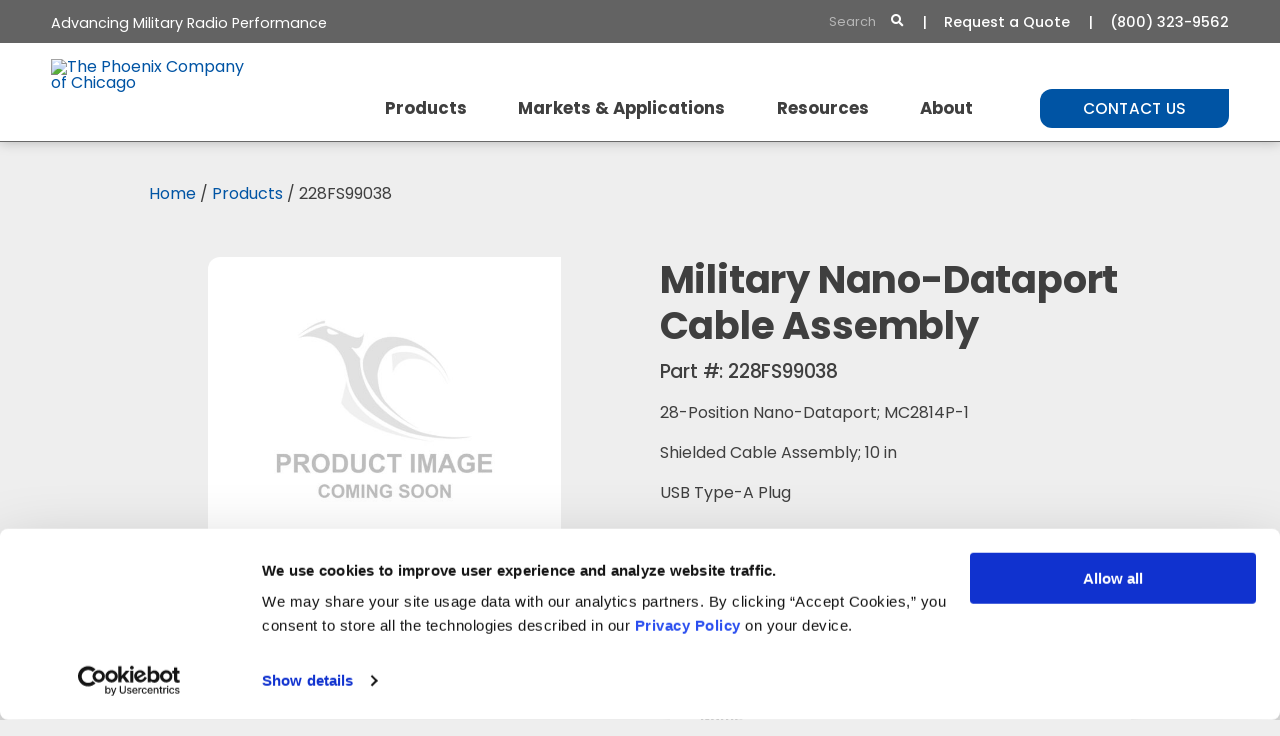

--- FILE ---
content_type: text/html; charset=UTF-8
request_url: https://www.mil-coninc.com/product/nano-dataport-cable-assembly-12/
body_size: 17348
content:
<!DOCTYPE html>
<html lang="en-US" class="no-js">
<head>
<meta charset="UTF-8">
<meta http-equiv="X-UA-Compatible" content="IE=edge" />
<script type="text/javascript">
/* <![CDATA[ */
 var gform;gform||(document.addEventListener("gform_main_scripts_loaded",function(){gform.scriptsLoaded=!0}),window.addEventListener("DOMContentLoaded",function(){gform.domLoaded=!0}),gform={domLoaded:!1,scriptsLoaded:!1,initializeOnLoaded:function(o){gform.domLoaded&&gform.scriptsLoaded?o():!gform.domLoaded&&gform.scriptsLoaded?window.addEventListener("DOMContentLoaded",o):document.addEventListener("gform_main_scripts_loaded",o)},hooks:{action:{},filter:{}},addAction:function(o,n,r,t){gform.addHook("action",o,n,r,t)},addFilter:function(o,n,r,t){gform.addHook("filter",o,n,r,t)},doAction:function(o){gform.doHook("action",o,arguments)},applyFilters:function(o){return gform.doHook("filter",o,arguments)},removeAction:function(o,n){gform.removeHook("action",o,n)},removeFilter:function(o,n,r){gform.removeHook("filter",o,n,r)},addHook:function(o,n,r,t,i){null==gform.hooks[o][n]&&(gform.hooks[o][n]=[]);var e=gform.hooks[o][n];null==i&&(i=n+"_"+e.length),gform.hooks[o][n].push({tag:i,callable:r,priority:t=null==t?10:t})},doHook:function(n,o,r){var t;if(r=Array.prototype.slice.call(r,1),null!=gform.hooks[n][o]&&((o=gform.hooks[n][o]).sort(function(o,n){return o.priority-n.priority}),o.forEach(function(o){"function"!=typeof(t=o.callable)&&(t=window[t]),"action"==n?t.apply(null,r):r[0]=t.apply(null,r)})),"filter"==n)return r[0]},removeHook:function(o,n,t,i){var r;null!=gform.hooks[o][n]&&(r=(r=gform.hooks[o][n]).filter(function(o,n,r){return!!(null!=i&&i!=o.tag||null!=t&&t!=o.priority)}),gform.hooks[o][n]=r)}}); 
/* ]]> */
</script>

<meta name="viewport" content="width=device-width, initial-scale=1">
<meta name='robots' content='index, follow, max-image-preview:large, max-snippet:-1, max-video-preview:-1' />
	<style>img:is([sizes="auto" i], [sizes^="auto," i]) { contain-intrinsic-size: 3000px 1500px }</style>
	
    <script>(function(w,d,s,l,i){w[l]=w[l]||[];w[l].push({'gtm.start':
    new Date().getTime(),event:'gtm.js'});var f=d.getElementsByTagName(s)[0],
    j=d.createElement(s),dl=l!='dataLayer'?'&l='+l:'';j.async=true;j.src=
    'https://www.googletagmanager.com/gtm.js?id='+i+dl;f.parentNode.insertBefore(j,f);
    })(window,document,'script','dataLayer','GTM-TSV5QC4Q');</script>
    
	<!-- This site is optimized with the Yoast SEO plugin v26.7 - https://yoast.com/wordpress/plugins/seo/ -->
	<title>Military Nano-Dataport Cable Assembly | 228FS99038 - 228FS99038 - Mil-Con An Affiliate of The Phoenix Company of Chicago, Inc.</title>
	<link rel="canonical" href="https://www.mil-coninc.com/product/nano-dataport-cable-assembly-12/" />
	<meta property="og:locale" content="en_US" />
	<meta property="og:type" content="article" />
	<meta property="og:title" content="Military Nano-Dataport Cable Assembly | 228FS99038 - 228FS99038 - Mil-Con An Affiliate of The Phoenix Company of Chicago, Inc." />
	<meta property="og:description" content="28-Position Nano-Dataport; MC2814P-1  Shielded Cable Assembly; 10 in  USB Type-A Plug" />
	<meta property="og:url" content="https://www.mil-coninc.com/product/nano-dataport-cable-assembly-12/" />
	<meta property="og:site_name" content="Mil-Con An Affiliate of The Phoenix Company of Chicago, Inc." />
	<meta property="article:modified_time" content="2023-11-21T14:32:57+00:00" />
	<meta property="og:image" content="https://www.mil-coninc.com/wp-content/uploads/ProductComingSoon-1.jpeg" />
	<meta property="og:image:width" content="2400" />
	<meta property="og:image:height" content="2100" />
	<meta property="og:image:type" content="image/jpeg" />
	<meta name="twitter:card" content="summary_large_image" />
	<script type="application/ld+json" class="yoast-schema-graph">{"@context":"https://schema.org","@graph":[{"@type":"WebPage","@id":"https://www.mil-coninc.com/product/nano-dataport-cable-assembly-12/","url":"https://www.mil-coninc.com/product/nano-dataport-cable-assembly-12/","name":"Military Nano-Dataport Cable Assembly | 228FS99038 - 228FS99038 - Mil-Con An Affiliate of The Phoenix Company of Chicago, Inc.","isPartOf":{"@id":"https://www.mil-coninc.com/#website"},"primaryImageOfPage":{"@id":"https://www.mil-coninc.com/product/nano-dataport-cable-assembly-12/#primaryimage"},"image":{"@id":"https://www.mil-coninc.com/product/nano-dataport-cable-assembly-12/#primaryimage"},"thumbnailUrl":"https://www.mil-coninc.com/wp-content/uploads/ProductComingSoon-1.jpeg","datePublished":"2023-06-13T11:56:59+00:00","dateModified":"2023-11-21T14:32:57+00:00","breadcrumb":{"@id":"https://www.mil-coninc.com/product/nano-dataport-cable-assembly-12/#breadcrumb"},"inLanguage":"en-US","potentialAction":[{"@type":"ReadAction","target":["https://www.mil-coninc.com/product/nano-dataport-cable-assembly-12/"]}]},{"@type":"ImageObject","inLanguage":"en-US","@id":"https://www.mil-coninc.com/product/nano-dataport-cable-assembly-12/#primaryimage","url":"https://www.mil-coninc.com/wp-content/uploads/ProductComingSoon-1.jpeg","contentUrl":"https://www.mil-coninc.com/wp-content/uploads/ProductComingSoon-1.jpeg","width":2400,"height":2100},{"@type":"BreadcrumbList","@id":"https://www.mil-coninc.com/product/nano-dataport-cable-assembly-12/#breadcrumb","itemListElement":[{"@type":"ListItem","position":1,"name":"Home","item":"https://www.mil-coninc.com/"},{"@type":"ListItem","position":2,"name":"All Products","item":"https://www.mil-coninc.com/all-products/"},{"@type":"ListItem","position":3,"name":"Military Nano-Dataport Cable Assembly | 228FS99038"}]},{"@type":"WebSite","@id":"https://www.mil-coninc.com/#website","url":"https://www.mil-coninc.com/","name":"Mil-Con An Affiliate of The Phoenix Company of Chicago, Inc.","description":"","potentialAction":[{"@type":"SearchAction","target":{"@type":"EntryPoint","urlTemplate":"https://www.mil-coninc.com/?s={search_term_string}"},"query-input":{"@type":"PropertyValueSpecification","valueRequired":true,"valueName":"search_term_string"}}],"inLanguage":"en-US"}]}</script>
	<!-- / Yoast SEO plugin. -->


<link rel="alternate" type="application/rss+xml" title="Mil-Con An Affiliate of The Phoenix Company of Chicago, Inc. &raquo; Feed" href="https://www.mil-coninc.com/feed/" />
<link rel="alternate" type="application/rss+xml" title="Mil-Con An Affiliate of The Phoenix Company of Chicago, Inc. &raquo; Comments Feed" href="https://www.mil-coninc.com/comments/feed/" />
<link rel='stylesheet' id='berocket_aapf_widget-style-css' href='https://www.mil-coninc.com/wp-content/plugins/woocommerce-ajax-filters/assets/frontend/css/fullmain.min.css' type='text/css' media='all' />
<link rel='stylesheet' id='wp-block-library-css' href='https://www.mil-coninc.com/wp-includes/css/dist/block-library/style.min.css' type='text/css' media='all' />
<style id='classic-theme-styles-inline-css' type='text/css'>
/*! This file is auto-generated */
.wp-block-button__link{color:#fff;background-color:#32373c;border-radius:9999px;box-shadow:none;text-decoration:none;padding:calc(.667em + 2px) calc(1.333em + 2px);font-size:1.125em}.wp-block-file__button{background:#32373c;color:#fff;text-decoration:none}
</style>
<style id='safe-svg-svg-icon-style-inline-css' type='text/css'>
.safe-svg-cover{text-align:center}.safe-svg-cover .safe-svg-inside{display:inline-block;max-width:100%}.safe-svg-cover svg{fill:currentColor;height:100%;max-height:100%;max-width:100%;width:100%}

</style>
<style id='global-styles-inline-css' type='text/css'>
:root{--wp--preset--aspect-ratio--square: 1;--wp--preset--aspect-ratio--4-3: 4/3;--wp--preset--aspect-ratio--3-4: 3/4;--wp--preset--aspect-ratio--3-2: 3/2;--wp--preset--aspect-ratio--2-3: 2/3;--wp--preset--aspect-ratio--16-9: 16/9;--wp--preset--aspect-ratio--9-16: 9/16;--wp--preset--color--black: #000000;--wp--preset--color--cyan-bluish-gray: #abb8c3;--wp--preset--color--white: #ffffff;--wp--preset--color--pale-pink: #f78da7;--wp--preset--color--vivid-red: #cf2e2e;--wp--preset--color--luminous-vivid-orange: #ff6900;--wp--preset--color--luminous-vivid-amber: #fcb900;--wp--preset--color--light-green-cyan: #7bdcb5;--wp--preset--color--vivid-green-cyan: #00d084;--wp--preset--color--pale-cyan-blue: #8ed1fc;--wp--preset--color--vivid-cyan-blue: #0693e3;--wp--preset--color--vivid-purple: #9b51e0;--wp--preset--color--palette-text: #3f3f3f;--wp--preset--color--palette-text-alt: #ffffff;--wp--preset--color--palette-bg: #eeeeee;--wp--preset--color--palette-bg-alt: #686868;--wp--preset--color--palette-interactive: #0054a4;--wp--preset--color--palette-attention: #0054a4;--wp--preset--color--palette-brand-1: #0054a4;--wp--preset--color--palette-brand-2: #4c87bf;--wp--preset--color--palette-brand-3: #00386e;--wp--preset--color--palette-brand-4: #636363;--wp--preset--color--palette-dark: #595959;--wp--preset--color--palette-light: #f1f1f1;--wp--preset--gradient--vivid-cyan-blue-to-vivid-purple: linear-gradient(135deg,rgba(6,147,227,1) 0%,rgb(155,81,224) 100%);--wp--preset--gradient--light-green-cyan-to-vivid-green-cyan: linear-gradient(135deg,rgb(122,220,180) 0%,rgb(0,208,130) 100%);--wp--preset--gradient--luminous-vivid-amber-to-luminous-vivid-orange: linear-gradient(135deg,rgba(252,185,0,1) 0%,rgba(255,105,0,1) 100%);--wp--preset--gradient--luminous-vivid-orange-to-vivid-red: linear-gradient(135deg,rgba(255,105,0,1) 0%,rgb(207,46,46) 100%);--wp--preset--gradient--very-light-gray-to-cyan-bluish-gray: linear-gradient(135deg,rgb(238,238,238) 0%,rgb(169,184,195) 100%);--wp--preset--gradient--cool-to-warm-spectrum: linear-gradient(135deg,rgb(74,234,220) 0%,rgb(151,120,209) 20%,rgb(207,42,186) 40%,rgb(238,44,130) 60%,rgb(251,105,98) 80%,rgb(254,248,76) 100%);--wp--preset--gradient--blush-light-purple: linear-gradient(135deg,rgb(255,206,236) 0%,rgb(152,150,240) 100%);--wp--preset--gradient--blush-bordeaux: linear-gradient(135deg,rgb(254,205,165) 0%,rgb(254,45,45) 50%,rgb(107,0,62) 100%);--wp--preset--gradient--luminous-dusk: linear-gradient(135deg,rgb(255,203,112) 0%,rgb(199,81,192) 50%,rgb(65,88,208) 100%);--wp--preset--gradient--pale-ocean: linear-gradient(135deg,rgb(255,245,203) 0%,rgb(182,227,212) 50%,rgb(51,167,181) 100%);--wp--preset--gradient--electric-grass: linear-gradient(135deg,rgb(202,248,128) 0%,rgb(113,206,126) 100%);--wp--preset--gradient--midnight: linear-gradient(135deg,rgb(2,3,129) 0%,rgb(40,116,252) 100%);--wp--preset--font-size--small: 13px;--wp--preset--font-size--medium: 20px;--wp--preset--font-size--large: 36px;--wp--preset--font-size--x-large: 42px;--wp--preset--spacing--20: 0.44rem;--wp--preset--spacing--30: 0.67rem;--wp--preset--spacing--40: 1rem;--wp--preset--spacing--50: 1.5rem;--wp--preset--spacing--60: 2.25rem;--wp--preset--spacing--70: 3.38rem;--wp--preset--spacing--80: 5.06rem;--wp--preset--shadow--natural: 6px 6px 9px rgba(0, 0, 0, 0.2);--wp--preset--shadow--deep: 12px 12px 50px rgba(0, 0, 0, 0.4);--wp--preset--shadow--sharp: 6px 6px 0px rgba(0, 0, 0, 0.2);--wp--preset--shadow--outlined: 6px 6px 0px -3px rgba(255, 255, 255, 1), 6px 6px rgba(0, 0, 0, 1);--wp--preset--shadow--crisp: 6px 6px 0px rgba(0, 0, 0, 1);}:where(.is-layout-flex){gap: 0.5em;}:where(.is-layout-grid){gap: 0.5em;}body .is-layout-flex{display: flex;}.is-layout-flex{flex-wrap: wrap;align-items: center;}.is-layout-flex > :is(*, div){margin: 0;}body .is-layout-grid{display: grid;}.is-layout-grid > :is(*, div){margin: 0;}:where(.wp-block-columns.is-layout-flex){gap: 2em;}:where(.wp-block-columns.is-layout-grid){gap: 2em;}:where(.wp-block-post-template.is-layout-flex){gap: 1.25em;}:where(.wp-block-post-template.is-layout-grid){gap: 1.25em;}.has-black-color{color: var(--wp--preset--color--black) !important;}.has-cyan-bluish-gray-color{color: var(--wp--preset--color--cyan-bluish-gray) !important;}.has-white-color{color: var(--wp--preset--color--white) !important;}.has-pale-pink-color{color: var(--wp--preset--color--pale-pink) !important;}.has-vivid-red-color{color: var(--wp--preset--color--vivid-red) !important;}.has-luminous-vivid-orange-color{color: var(--wp--preset--color--luminous-vivid-orange) !important;}.has-luminous-vivid-amber-color{color: var(--wp--preset--color--luminous-vivid-amber) !important;}.has-light-green-cyan-color{color: var(--wp--preset--color--light-green-cyan) !important;}.has-vivid-green-cyan-color{color: var(--wp--preset--color--vivid-green-cyan) !important;}.has-pale-cyan-blue-color{color: var(--wp--preset--color--pale-cyan-blue) !important;}.has-vivid-cyan-blue-color{color: var(--wp--preset--color--vivid-cyan-blue) !important;}.has-vivid-purple-color{color: var(--wp--preset--color--vivid-purple) !important;}.has-black-background-color{background-color: var(--wp--preset--color--black) !important;}.has-cyan-bluish-gray-background-color{background-color: var(--wp--preset--color--cyan-bluish-gray) !important;}.has-white-background-color{background-color: var(--wp--preset--color--white) !important;}.has-pale-pink-background-color{background-color: var(--wp--preset--color--pale-pink) !important;}.has-vivid-red-background-color{background-color: var(--wp--preset--color--vivid-red) !important;}.has-luminous-vivid-orange-background-color{background-color: var(--wp--preset--color--luminous-vivid-orange) !important;}.has-luminous-vivid-amber-background-color{background-color: var(--wp--preset--color--luminous-vivid-amber) !important;}.has-light-green-cyan-background-color{background-color: var(--wp--preset--color--light-green-cyan) !important;}.has-vivid-green-cyan-background-color{background-color: var(--wp--preset--color--vivid-green-cyan) !important;}.has-pale-cyan-blue-background-color{background-color: var(--wp--preset--color--pale-cyan-blue) !important;}.has-vivid-cyan-blue-background-color{background-color: var(--wp--preset--color--vivid-cyan-blue) !important;}.has-vivid-purple-background-color{background-color: var(--wp--preset--color--vivid-purple) !important;}.has-black-border-color{border-color: var(--wp--preset--color--black) !important;}.has-cyan-bluish-gray-border-color{border-color: var(--wp--preset--color--cyan-bluish-gray) !important;}.has-white-border-color{border-color: var(--wp--preset--color--white) !important;}.has-pale-pink-border-color{border-color: var(--wp--preset--color--pale-pink) !important;}.has-vivid-red-border-color{border-color: var(--wp--preset--color--vivid-red) !important;}.has-luminous-vivid-orange-border-color{border-color: var(--wp--preset--color--luminous-vivid-orange) !important;}.has-luminous-vivid-amber-border-color{border-color: var(--wp--preset--color--luminous-vivid-amber) !important;}.has-light-green-cyan-border-color{border-color: var(--wp--preset--color--light-green-cyan) !important;}.has-vivid-green-cyan-border-color{border-color: var(--wp--preset--color--vivid-green-cyan) !important;}.has-pale-cyan-blue-border-color{border-color: var(--wp--preset--color--pale-cyan-blue) !important;}.has-vivid-cyan-blue-border-color{border-color: var(--wp--preset--color--vivid-cyan-blue) !important;}.has-vivid-purple-border-color{border-color: var(--wp--preset--color--vivid-purple) !important;}.has-vivid-cyan-blue-to-vivid-purple-gradient-background{background: var(--wp--preset--gradient--vivid-cyan-blue-to-vivid-purple) !important;}.has-light-green-cyan-to-vivid-green-cyan-gradient-background{background: var(--wp--preset--gradient--light-green-cyan-to-vivid-green-cyan) !important;}.has-luminous-vivid-amber-to-luminous-vivid-orange-gradient-background{background: var(--wp--preset--gradient--luminous-vivid-amber-to-luminous-vivid-orange) !important;}.has-luminous-vivid-orange-to-vivid-red-gradient-background{background: var(--wp--preset--gradient--luminous-vivid-orange-to-vivid-red) !important;}.has-very-light-gray-to-cyan-bluish-gray-gradient-background{background: var(--wp--preset--gradient--very-light-gray-to-cyan-bluish-gray) !important;}.has-cool-to-warm-spectrum-gradient-background{background: var(--wp--preset--gradient--cool-to-warm-spectrum) !important;}.has-blush-light-purple-gradient-background{background: var(--wp--preset--gradient--blush-light-purple) !important;}.has-blush-bordeaux-gradient-background{background: var(--wp--preset--gradient--blush-bordeaux) !important;}.has-luminous-dusk-gradient-background{background: var(--wp--preset--gradient--luminous-dusk) !important;}.has-pale-ocean-gradient-background{background: var(--wp--preset--gradient--pale-ocean) !important;}.has-electric-grass-gradient-background{background: var(--wp--preset--gradient--electric-grass) !important;}.has-midnight-gradient-background{background: var(--wp--preset--gradient--midnight) !important;}.has-small-font-size{font-size: var(--wp--preset--font-size--small) !important;}.has-medium-font-size{font-size: var(--wp--preset--font-size--medium) !important;}.has-large-font-size{font-size: var(--wp--preset--font-size--large) !important;}.has-x-large-font-size{font-size: var(--wp--preset--font-size--x-large) !important;}
:where(.wp-block-post-template.is-layout-flex){gap: 1.25em;}:where(.wp-block-post-template.is-layout-grid){gap: 1.25em;}
:where(.wp-block-columns.is-layout-flex){gap: 2em;}:where(.wp-block-columns.is-layout-grid){gap: 2em;}
:root :where(.wp-block-pullquote){font-size: 1.5em;line-height: 1.6;}
</style>
<link rel='stylesheet' id='woocommerce-layout-css' href='https://www.mil-coninc.com/wp-content/plugins/woocommerce/assets/css/woocommerce-layout.css' type='text/css' media='all' />
<link rel='stylesheet' id='woocommerce-smallscreen-css' href='https://www.mil-coninc.com/wp-content/plugins/woocommerce/assets/css/woocommerce-smallscreen.css' type='text/css' media='only screen and (max-width: 768px)' />
<link rel='stylesheet' id='woocommerce-general-css' href='https://www.mil-coninc.com/wp-content/plugins/woocommerce/assets/css/woocommerce.css' type='text/css' media='all' />
<style id='woocommerce-inline-inline-css' type='text/css'>
.woocommerce form .form-row .required { visibility: hidden; }
</style>
<link rel='stylesheet' id='slb_core-css' href='https://www.mil-coninc.com/wp-content/plugins/simple-lightbox/client/css/app.css' type='text/css' media='all' />
<link rel='stylesheet' id='searchwp-forms-css' href='https://www.mil-coninc.com/wp-content/plugins/searchwp/assets/css/frontend/search-forms.css' type='text/css' media='all' />
<link rel='stylesheet' id='searchwp-results-page-css' href='https://www.mil-coninc.com/wp-content/plugins/searchwp/assets/css/frontend/results-page.css' type='text/css' media='all' />
<style id='bedstone-critical-css-inline-css' type='text/css'>
:root{--palette-text:#3f3f3f; --palette-text-darker:#2f2f2f; --palette-text-lighter:#4e4e4e; --palette-text-alt:#ffffff; --palette-text-alt-darker:#bfbfbf; --palette-text-alt-lighter:#ffffff; --palette-bg:#eeeeee; --palette-bg-darker:#b2b2b2; --palette-bg-lighter:#ffffff; --palette-bg-alt:#686868; --palette-bg-alt-darker:#4e4e4e; --palette-bg-alt-lighter:#828282; --palette-interactive:#0054a4; --palette-interactive-darker:#003f7b; --palette-interactive-lighter:#0069cd; --palette-attention:#0054a4; --palette-attention-darker:#003f7b; --palette-attention-lighter:#0069cd; --palette-brand-1:#0054a4; --palette-brand-1-darker:#003f7b; --palette-brand-1-lighter:#0069cd; --palette-brand-2:#4c87bf; --palette-brand-2-darker:#39658f; --palette-brand-2-lighter:#5fa8ee; --palette-brand-3:#00386e; --palette-brand-3-darker:#002a52; --palette-brand-3-lighter:#004689; --palette-brand-4:#636363; --palette-brand-4-darker:#4a4a4a; --palette-brand-4-lighter:#7b7b7b; --palette-dark:#595959; --palette-dark-darker:#424242; --palette-dark-lighter:#6f6f6f; --palette-light:#f1f1f1; --palette-light-darker:#b4b4b4; --palette-light-lighter:#ffffff; }
.has-background.has-palette-text-background-color{background-color:#3f3f3f;} .has-text-color.has-palette-text-color{color:#3f3f3f;} .has-background.has-palette-text-alt-background-color{background-color:#ffffff;} .has-text-color.has-palette-text-alt-color{color:#ffffff;} .has-background.has-palette-bg-background-color{background-color:#eeeeee;} .has-text-color.has-palette-bg-color{color:#eeeeee;} .has-background.has-palette-bg-alt-background-color{background-color:#686868;} .has-text-color.has-palette-bg-alt-color{color:#686868;} .has-background.has-palette-interactive-background-color{background-color:#0054a4;} .has-text-color.has-palette-interactive-color{color:#0054a4;} .has-background.has-palette-attention-background-color{background-color:#0054a4;} .has-text-color.has-palette-attention-color{color:#0054a4;} .has-background.has-palette-brand-1-background-color{background-color:#0054a4;} .has-text-color.has-palette-brand-1-color{color:#0054a4;} .has-background.has-palette-brand-2-background-color{background-color:#4c87bf;} .has-text-color.has-palette-brand-2-color{color:#4c87bf;} .has-background.has-palette-brand-3-background-color{background-color:#00386e;} .has-text-color.has-palette-brand-3-color{color:#00386e;} .has-background.has-palette-brand-4-background-color{background-color:#636363;} .has-text-color.has-palette-brand-4-color{color:#636363;} .has-background.has-palette-dark-background-color{background-color:#595959;} .has-text-color.has-palette-dark-color{color:#595959;} .has-background.has-palette-light-background-color{background-color:#f1f1f1;} .has-text-color.has-palette-light-color{color:#f1f1f1;}
:root{--palette-text:#3f3f3f; --palette-text-darker:#2f2f2f; --palette-text-lighter:#4e4e4e; --palette-text-alt:#ffffff; --palette-text-alt-darker:#bfbfbf; --palette-text-alt-lighter:#ffffff; --palette-bg:#eeeeee; --palette-bg-darker:#b2b2b2; --palette-bg-lighter:#ffffff; --palette-bg-alt:#686868; --palette-bg-alt-darker:#4e4e4e; --palette-bg-alt-lighter:#828282; --palette-interactive:#0054a4; --palette-interactive-darker:#003f7b; --palette-interactive-lighter:#0069cd; --palette-attention:#0054a4; --palette-attention-darker:#003f7b; --palette-attention-lighter:#0069cd; --palette-brand-1:#0054a4; --palette-brand-1-darker:#003f7b; --palette-brand-1-lighter:#0069cd; --palette-brand-2:#4c87bf; --palette-brand-2-darker:#39658f; --palette-brand-2-lighter:#5fa8ee; --palette-brand-3:#00386e; --palette-brand-3-darker:#002a52; --palette-brand-3-lighter:#004689; --palette-brand-4:#636363; --palette-brand-4-darker:#4a4a4a; --palette-brand-4-lighter:#7b7b7b; --palette-dark:#595959; --palette-dark-darker:#424242; --palette-dark-lighter:#6f6f6f; --palette-light:#f1f1f1; --palette-light-darker:#b4b4b4; --palette-light-lighter:#ffffff; }
.has-background.has-palette-text-background-color{background-color:#3f3f3f;} .has-text-color.has-palette-text-color{color:#3f3f3f;} .has-background.has-palette-text-alt-background-color{background-color:#ffffff;} .has-text-color.has-palette-text-alt-color{color:#ffffff;} .has-background.has-palette-bg-background-color{background-color:#eeeeee;} .has-text-color.has-palette-bg-color{color:#eeeeee;} .has-background.has-palette-bg-alt-background-color{background-color:#686868;} .has-text-color.has-palette-bg-alt-color{color:#686868;} .has-background.has-palette-interactive-background-color{background-color:#0054a4;} .has-text-color.has-palette-interactive-color{color:#0054a4;} .has-background.has-palette-attention-background-color{background-color:#0054a4;} .has-text-color.has-palette-attention-color{color:#0054a4;} .has-background.has-palette-brand-1-background-color{background-color:#0054a4;} .has-text-color.has-palette-brand-1-color{color:#0054a4;} .has-background.has-palette-brand-2-background-color{background-color:#4c87bf;} .has-text-color.has-palette-brand-2-color{color:#4c87bf;} .has-background.has-palette-brand-3-background-color{background-color:#00386e;} .has-text-color.has-palette-brand-3-color{color:#00386e;} .has-background.has-palette-brand-4-background-color{background-color:#636363;} .has-text-color.has-palette-brand-4-color{color:#636363;} .has-background.has-palette-dark-background-color{background-color:#595959;} .has-text-color.has-palette-dark-color{color:#595959;} .has-background.has-palette-light-background-color{background-color:#f1f1f1;} .has-text-color.has-palette-light-color{color:#f1f1f1;}
</style>
<link rel='stylesheet' id='fontawesome-css-css' href='https://www.mil-coninc.com/wp-content/themes/bedstone/fontawesome/fontawesome-pro-5.13.0-web/css/all.min.css' type='text/css' media='all' />
<link rel='stylesheet' id='bedstone-css-css' href='https://www.mil-coninc.com/wp-content/themes/bedstone/css/app.css' type='text/css' media='all' />
<link rel='stylesheet' id='bedstone-tabbed-css-css' href='https://www.mil-coninc.com/wp-content/themes/bedstone/css/blocks/tabbed-content.css' type='text/css' media='all' />
<link rel='stylesheet' id='bedstone-accordion-css-css' href='https://www.mil-coninc.com/wp-content/themes/bedstone/css/blocks/accordion.css' type='text/css' media='all' />
<link rel='stylesheet' id='ga-horizontal-tabbed-css-css' href='https://www.mil-coninc.com/wp-content/themes/bedstone/css/blocks/horizontal-tabs.css' type='text/css' media='all' />
<script type="text/javascript" src="https://www.mil-coninc.com/wp-includes/js/jquery/jquery.min.js" id="jquery-core-js"></script>
<script type="text/javascript" src="https://www.mil-coninc.com/wp-includes/js/jquery/jquery-migrate.min.js" id="jquery-migrate-js"></script>
<script type="text/javascript" id="jquery-js-after">
/* <![CDATA[ */

					function optimocha_getCookie(name) {
						var v = document.cookie.match("(^|;) ?" + name + "=([^;]*)(;|$)");
						return v ? v[2] : null;
					}

					function optimocha_check_wc_cart_script() {
					var cart_src = "https://www.mil-coninc.com/wp-content/plugins/woocommerce/assets/js/frontend/cart-fragments.min.js";
					var script_id = "optimocha_loaded_wc_cart_fragments";

						if( document.getElementById(script_id) !== null ) {
							return false;
						}

						if( optimocha_getCookie("woocommerce_cart_hash") ) {
							var script = document.createElement("script");
							script.id = script_id;
							script.src = cart_src;
							script.async = true;
							document.head.appendChild(script);
						}
					}

					optimocha_check_wc_cart_script();
					document.addEventListener("click", function(){setTimeout(optimocha_check_wc_cart_script,1000);});
					
/* ]]> */
</script>
<script type="text/javascript" id="wc-single-product-js-extra">
/* <![CDATA[ */
var wc_single_product_params = {"i18n_required_rating_text":"Please select a rating","i18n_rating_options":["1 of 5 stars","2 of 5 stars","3 of 5 stars","4 of 5 stars","5 of 5 stars"],"i18n_product_gallery_trigger_text":"View full-screen image gallery","review_rating_required":"yes","flexslider":{"rtl":false,"animation":"slide","smoothHeight":true,"directionNav":false,"controlNav":"thumbnails","slideshow":false,"animationSpeed":500,"animationLoop":false,"allowOneSlide":false},"zoom_enabled":"","zoom_options":[],"photoswipe_enabled":"","photoswipe_options":{"shareEl":false,"closeOnScroll":false,"history":false,"hideAnimationDuration":0,"showAnimationDuration":0},"flexslider_enabled":""};
/* ]]> */
</script>
<script type="text/javascript" src="https://www.mil-coninc.com/wp-content/plugins/woocommerce/assets/js/frontend/single-product.min.js" id="wc-single-product-js" defer="defer" data-wp-strategy="defer"></script>
<script type="text/javascript" src="https://www.mil-coninc.com/wp-content/plugins/woocommerce/assets/js/jquery-blockui/jquery.blockUI.min.js" id="wc-jquery-blockui-js" defer="defer" data-wp-strategy="defer"></script>
<script type="text/javascript" src="https://www.mil-coninc.com/wp-content/plugins/woocommerce/assets/js/js-cookie/js.cookie.min.js" id="wc-js-cookie-js" defer="defer" data-wp-strategy="defer"></script>
<script type="text/javascript" id="woocommerce-js-extra">
/* <![CDATA[ */
var woocommerce_params = {"ajax_url":"\/wp-admin\/admin-ajax.php","wc_ajax_url":"\/?wc-ajax=%%endpoint%%","i18n_password_show":"Show password","i18n_password_hide":"Hide password"};
/* ]]> */
</script>
<script type="text/javascript" src="https://www.mil-coninc.com/wp-content/plugins/woocommerce/assets/js/frontend/woocommerce.min.js" id="woocommerce-js" defer="defer" data-wp-strategy="defer"></script>
<link rel="https://api.w.org/" href="https://www.mil-coninc.com/wp-json/" /><link rel="alternate" title="JSON" type="application/json" href="https://www.mil-coninc.com/wp-json/wp/v2/product/5227" /><link rel="EditURI" type="application/rsd+xml" title="RSD" href="https://www.mil-coninc.com/xmlrpc.php?rsd" />
<link rel='shortlink' href='https://www.mil-coninc.com/?p=5227' />
<link rel="alternate" title="oEmbed (JSON)" type="application/json+oembed" href="https://www.mil-coninc.com/wp-json/oembed/1.0/embed?url=https%3A%2F%2Fwww.mil-coninc.com%2Fproduct%2Fnano-dataport-cable-assembly-12%2F" />
<link rel="alternate" title="oEmbed (XML)" type="text/xml+oembed" href="https://www.mil-coninc.com/wp-json/oembed/1.0/embed?url=https%3A%2F%2Fwww.mil-coninc.com%2Fproduct%2Fnano-dataport-cable-assembly-12%2F&#038;format=xml" />
<link rel="apple-touch-icon" sizes="180x180" href="/wp-content/uploads/fbrfg/apple-touch-icon.png">
<link rel="icon" type="image/png" sizes="32x32" href="/wp-content/uploads/fbrfg/favicon-32x32.png">
<link rel="icon" type="image/png" sizes="16x16" href="/wp-content/uploads/fbrfg/favicon-16x16.png">
<link rel="manifest" href="/wp-content/uploads/fbrfg/site.webmanifest">
<link rel="mask-icon" href="/wp-content/uploads/fbrfg/safari-pinned-tab.svg" color="#5bbad5">
<link rel="shortcut icon" href="/wp-content/uploads/fbrfg/favicon.ico">
<meta name="msapplication-TileColor" content="#2d89ef">
<meta name="msapplication-config" content="/wp-content/uploads/fbrfg/browserconfig.xml">
<meta name="theme-color" content="#ffffff">	<noscript><style>.woocommerce-product-gallery{ opacity: 1 !important; }</style></noscript>
			<style type="text/css" id="wp-custom-css">
			.tagged_as {
	display:none;
}

.bapf_body ul li {
	font-size: 15px;
    margin: 0.5rem 0 !important;
    line-height: 1.2;
}

.bapf_srch .bapf_current_suggest .bapf_suggest_element,
.bapf_srch.bapf_button_icon .bapf_input,
.wp-block-search {
	font-size: 14px;
}

.bapf_sfilter.bapf_srch .bapf_form .bapf_search {
    font-size: 12px;
    background: #0054a4;
    color: white;
}

@media only screen and (max-width: 990px)  {
	.phx-card-inside .wp-block-buttons {
		position: relative;
		bottom: 0;
		width: auto;
	}
}

.bapf_sfilter label { display: inline !important; }
		</style>
		
</head>
<body class="wp-singular product-template-default single single-product postid-5227 wp-theme-bedstone theme-bedstone woocommerce woocommerce-page woocommerce-no-js">

    <noscript><iframe src="https://www.googletagmanager.com/ns.html?id=GTM-TSV5QC4Q"
    height="0" width="0" style="display:none;visibility:hidden"></iframe></noscript>
    <a class="screen-reader-text hidden-print" href="#site-substance">Skip to main content</a>
<div class="body-overlay">

<header class="site-header">
	    <div class="header-utility-wrapper clearfix">
        <div class="container">
            
            <div class="site-header__group">

                <div class="header-searchform">
                    <div class="searchform hidden-print">
    <form class="searchform__form" role="search" method="get" action="https://www.mil-coninc.com">
        <div class="searchform__group">
            <label for="69719deb76757" class="screen-reader-text">Search the Mil-Con An Affiliate of The Phoenix Company of Chicago, Inc. website</label>
            <input class="searchform__field" id="69719deb76757" type="text" name="s" placeholder="Search" title="Search" >
            <input type="hidden" name="post_type" value="product" />
            <button class="searchform__btn" type="submit" title="Submit Search"><span class="fas fa-search"></span></button>
        </div>
    </form>
</div>
                </div>

                                    <div class="header-utility hidden-print" role="navigation" aria-label="Utility">
                        <nav class="nav-utility"><ul id="menu-utility-menu" class="nav-utility__list"><li id="menu-item-2144" class="menu-item menu-item-type-post_type menu-item-object-page menu-item-2144"><a href="https://www.mil-coninc.com/request-a-quote/">Request a Quote</a></li><li id="menu-item-1852" class="menu-item menu-item-type-custom menu-item-object-custom menu-item-1852"><a href="tel:800-323-9562">(800) 323-9562</a></li></ul></nav>                    </div>
                
            </div>
            
                            <div class="tagline-site">Advancing Military Radio Performance</div>
                        
        </div>
    </div>
    <div class="header-primary-wrapper clearfix">
        <div class="container">

            <div class="header-logo">
                <a href="https://www.mil-coninc.com">
                    <img alt="The Phoenix Company of Chicago" src="https://milcon.wpengine.com/wp-content/uploads/Final_blue-01.svg">
                </a>
            </div>

            <div class="site-header__group">

                <div class="toggle-nav-main">
                    <button class="toggle-nav-main__wrap" aria-label="primary navigation" aria-expanded="false">
                        <span class="toggle-nav-main__bar"></span>
                        <span class="toggle-nav-main__bar"></span>
                        <span class="toggle-nav-main__bar"></span>
                    </button>
                </div>
            </div>


            <nav class="nav-main" role="navigation" aria-label="Primary">
                <ul id="menu-mobile-menu" class="nav-main__list nav-main__list--mobile"><li id="menu-item-1843" class="menu-item menu-item-type-custom menu-item-object-custom nav-main__item menu-item-1843"><a href="/">Home</a></li><li id="menu-item-2147" class="menu-item menu-item-type-custom menu-item-object-custom menu-item-has-children nav-main__item nav-main__item--parent menu-item-2147"><a href="#">Products</a><div class="nav-main__submenu"><ul class="sub-menu"><li id="menu-item-6089" class="menu-item menu-item-type-taxonomy menu-item-object-product_cat current-product-ancestor current-menu-parent current-product-parent menu-item-6089"><a href="https://www.mil-coninc.com/product-category/military-nano-dataport-cable-assemblies/">Military Nano-Dataport Cable Assemblies</a></li><li id="menu-item-6090" class="menu-item menu-item-type-taxonomy menu-item-object-product_cat menu-item-6090"><a href="https://www.mil-coninc.com/product-category/military-nano-dataport-connectors/">Military Nano-Dataport Connectors</a></li><li id="menu-item-6091" class="menu-item menu-item-type-taxonomy menu-item-object-product_cat menu-item-6091"><a href="https://www.mil-coninc.com/product-category/military-dataport-connectors/">Military Dataport Connectors</a></li><li id="menu-item-6092" class="menu-item menu-item-type-taxonomy menu-item-object-product_cat menu-item-6092"><a href="https://www.mil-coninc.com/product-category/military-battery-connectors/">Military Battery Connectors</a></li><li id="menu-item-6093" class="menu-item menu-item-type-taxonomy menu-item-object-product_cat menu-item-6093"><a href="https://www.mil-coninc.com/product-category/military-audio-connectors/">Military Audio Connectors</a></li><li id="menu-item-6094" class="menu-item menu-item-type-taxonomy menu-item-object-product_cat menu-item-6094"><a href="https://www.mil-coninc.com/product-category/military-filtered-audio-connectors/">Military Filtered Audio Connectors</a></li><li id="menu-item-6095" class="menu-item menu-item-type-taxonomy menu-item-object-product_cat menu-item-6095"><a href="https://www.mil-coninc.com/product-category/military-on-connectors/">Military ON Connectors</a></li><li id="menu-item-6096" class="menu-item menu-item-type-taxonomy menu-item-object-product_cat menu-item-6096"><a href="https://www.mil-coninc.com/product-category/military-dustcaps/">Military Dustcaps</a></li><li id="menu-item-6099" class="menu-item menu-item-type-taxonomy menu-item-object-product_cat menu-item-6099"><a href="https://www.mil-coninc.com/product-category/waterproof-rf-connectors/">Waterproof RF Connectors</a></li><li id="menu-item-6097" class="menu-item menu-item-type-taxonomy menu-item-object-product_cat menu-item-6097"><a href="https://www.mil-coninc.com/product-category/waterproof-rf-adapters/">Waterproof RF Adapters</a></li><li id="menu-item-6098" class="menu-item menu-item-type-taxonomy menu-item-object-product_cat menu-item-6098"><a href="https://www.mil-coninc.com/product-category/waterproof-rf-cable-assemblies/">Waterproof RF Cable Assemblies</a></li></ul></div></li><li id="menu-item-1846" class="menu-item menu-item-type-custom menu-item-object-custom menu-item-has-children nav-main__item nav-main__item--parent menu-item-1846"><a href="#">Markets &#038; Applications</a><div class="nav-main__submenu"><ul class="sub-menu"><li id="menu-item-2120" class="menu-item menu-item-type-post_type menu-item-object-page menu-item-2120"><a href="https://www.mil-coninc.com/markets-and-applications/">Markets Served</a></li><li id="menu-item-2121" class="menu-item menu-item-type-post_type menu-item-object-page menu-item-2121"><a href="https://www.mil-coninc.com/markets-and-applications/military-handheld-radios/">Military Handheld Radios</a></li><li id="menu-item-2122" class="menu-item menu-item-type-post_type menu-item-object-page menu-item-2122"><a href="https://www.mil-coninc.com/markets-and-applications/military-maritime/">Military Maritime</a></li><li id="menu-item-2123" class="menu-item menu-item-type-post_type menu-item-object-page menu-item-2123"><a href="https://www.mil-coninc.com/markets-and-applications/military-ground/">Military Ground Systems</a></li><li id="menu-item-2124" class="menu-item menu-item-type-post_type menu-item-object-page menu-item-2124"><a href="https://www.mil-coninc.com/markets-and-applications/military-aerospace/">Military Aerospace</a></li><li id="menu-item-2125" class="menu-item menu-item-type-post_type menu-item-object-page menu-item-2125"><a href="https://www.mil-coninc.com/markets-and-applications/special-operations/">Special Operations</a></li></ul></div></li><li id="menu-item-1847" class="menu-item menu-item-type-custom menu-item-object-custom menu-item-has-children nav-main__item nav-main__item--parent menu-item-1847"><a href="#">About</a><div class="nav-main__submenu"><ul class="sub-menu"><li id="menu-item-2130" class="menu-item menu-item-type-post_type menu-item-object-page menu-item-2130"><a href="https://www.mil-coninc.com/about-us/">About Us</a></li><li id="menu-item-2149" class="menu-item menu-item-type-post_type menu-item-object-page menu-item-2149"><a href="https://www.mil-coninc.com/about-us/commitment-to-quality/">Commitment to Quality</a></li><li id="menu-item-2148" class="menu-item menu-item-type-post_type menu-item-object-page menu-item-2148"><a href="https://www.mil-coninc.com/about-us/careers/">Careers</a></li></ul></div></li><li id="menu-item-4708" class="menu-item menu-item-type-custom menu-item-object-custom menu-item-has-children nav-main__item nav-main__item--parent menu-item-4708"><a href="#">Resources</a><div class="nav-main__submenu"><ul class="sub-menu"><li id="menu-item-4707" class="menu-item menu-item-type-post_type menu-item-object-page menu-item-4707"><a href="https://www.mil-coninc.com/resources/">Document Library</a></li></ul></div></li><li id="menu-item-4720" class="menu-item menu-item-type-post_type menu-item-object-page nav-main__item menu-item-4720"><a href="https://www.mil-coninc.com/request-a-quote/">Request a Quote</a></li><li id="menu-item-1848" class="menu-item menu-item-type-post_type menu-item-object-page nav-main__item menu-item-1848"><a href="https://www.mil-coninc.com/contact/">Contact Us</a></li></ul><ul id="menu-primary-menu" class="nav-main__list nav-main__list--primary"><li id="menu-item-2135" class="menu-item menu-item-type-post_type menu-item-object-megamenu nav-main__item nav-main__item--parent nav-main__item--parent--mega menu-item-2135"><a href="#">Products</a><div class="nav-main__submenu nav-main__submenu--mega">
    <div class="megamenu-wrapper">
        <div class="megamenu">
            <div class="container">
                
<div class="wp-block-columns is-layout-flex wp-container-core-columns-is-layout-9d6595d7 wp-block-columns-is-layout-flex">
<div class="wp-block-column meganav-wrapper is-layout-flow wp-block-column-is-layout-flow">
<p class="nomargin-top"><a href="https://www.mil-coninc.com/product-category/military-nano-dataport-cable-assemblies/" data-type="product_cat" data-id="517">Military Nano-Dataport Cable Assemblies</a></p>



<p><a href="https://www.mil-coninc.com/product-category/military-nano-dataport-connectors/" data-type="URL" data-id="https://www.mil-coninc.com/product-category/military-nano-dataport-connectors/">Military Nano-Dataport Connectors</a></p>



<p><a href="https://www.mil-coninc.com/product-category/military-dataport-connectors/" data-type="product_cat" data-id="515">Military Dataport Connectors</a></p>



<p><a href="https://www.mil-coninc.com/product-category/military-battery-connectors/" data-type="product_cat" data-id="518">Military Battery Connectors</a></p>



<p><a href="https://www.mil-coninc.com/product-category/military-audio-connectors/" data-type="product_cat" data-id="519">Military Audio Connectors</a></p>



<p><a href="https://www.mil-coninc.com/product-category/military-filtered-audio-connectors/" data-type="product_cat" data-id="520">Military Filtered Audio Connectors</a></p>



<p><a href="https://www.mil-coninc.com/product-category/military-on-connectors/">Military ON Connectors</a></p>



<p><a href="https://www.mil-coninc.com/product-category/military-dustcaps/" data-type="product_cat" data-id="522">Military Dustcaps</a></p>



<p class="nomargin-top"><a href="https://www.mil-coninc.com/product-category/waterproof-rf-connectors/" data-type="product_cat">Waterproof RF Connectors</a></p>



<p><a href="https://www.mil-coninc.com/product-category/waterproof-rf-adapters/" data-type="product_cat">Waterproof RF Adapters</a></p>



<p><a href="https://www.mil-coninc.com/product-category/waterproof-rf-cable-assemblies/" data-type="product_cat">Waterproof RF Cable Assemblies</a></p>



<div style="height:10px" aria-hidden="true" class="wp-block-spacer"></div>


<form role="search" method="get" action="https://www.mil-coninc.com/" class="wp-block-search__button-outside wp-block-search__icon-button wp-block-search"    ><label class="wp-block-search__label screen-reader-text" for="wp-block-search__input-1" >Search</label><div class="wp-block-search__inside-wrapper " ><input class="wp-block-search__input" id="wp-block-search__input-1" placeholder="Search Products..." value="" type="search" name="s" required /><input type="hidden" name="post_type" value="product" /><button aria-label="Search" class="wp-block-search__button has-icon wp-element-button" type="submit" ><svg class="search-icon" viewBox="0 0 24 24" width="24" height="24">
					<path d="M13 5c-3.3 0-6 2.7-6 6 0 1.4.5 2.7 1.3 3.7l-3.8 3.8 1.1 1.1 3.8-3.8c1 .8 2.3 1.3 3.7 1.3 3.3 0 6-2.7 6-6S16.3 5 13 5zm0 10.5c-2.5 0-4.5-2-4.5-4.5s2-4.5 4.5-4.5 4.5 2 4.5 4.5-2 4.5-4.5 4.5z"></path>
				</svg></button></div></form></div>
</div>
            </div>
            
        </div>
    </div>
</div></li><li id="menu-item-1833" class="menu-item menu-item-type-custom menu-item-object-custom menu-item-has-children nav-main__item nav-main__item--parent menu-item-1833"><a href="#">Markets &#038; Applications</a><div class="nav-main__submenu"><ul class="sub-menu"><li id="menu-item-2113" class="menu-item menu-item-type-post_type menu-item-object-page menu-item-2113"><a href="https://www.mil-coninc.com/markets-and-applications/">Markets Served</a></li><li id="menu-item-5022" class="menu-item menu-item-type-post_type menu-item-object-page menu-item-5022"><a href="https://www.mil-coninc.com/markets-and-applications/military-handheld-radios/">Military Handheld Radios</a></li><li id="menu-item-2116" class="menu-item menu-item-type-post_type menu-item-object-page menu-item-2116"><a href="https://www.mil-coninc.com/markets-and-applications/military-ground/">Military Ground Systems</a></li><li id="menu-item-2118" class="menu-item menu-item-type-post_type menu-item-object-page menu-item-2118"><a href="https://www.mil-coninc.com/markets-and-applications/special-operations/">Special Operations</a></li><li id="menu-item-2117" class="menu-item menu-item-type-post_type menu-item-object-page menu-item-2117"><a href="https://www.mil-coninc.com/markets-and-applications/military-aerospace/">Military Aerospace</a></li><li id="menu-item-2115" class="menu-item menu-item-type-post_type menu-item-object-page menu-item-2115"><a href="https://www.mil-coninc.com/markets-and-applications/military-maritime/">Military Maritime</a></li></ul></div></li><li id="menu-item-2967" class="menu-item menu-item-type-custom menu-item-object-custom menu-item-has-children nav-main__item nav-main__item--parent menu-item-2967"><a href="#">Resources</a><div class="nav-main__submenu"><ul class="sub-menu"><li id="menu-item-2164" class="menu-item menu-item-type-post_type menu-item-object-page menu-item-2164"><a href="https://www.mil-coninc.com/resources/">Document Library</a></li></ul></div></li><li id="menu-item-1834" class="menu-item menu-item-type-custom menu-item-object-custom menu-item-has-children nav-main__item nav-main__item--parent menu-item-1834"><a href="#">About</a><div class="nav-main__submenu"><ul class="sub-menu"><li id="menu-item-2131" class="menu-item menu-item-type-post_type menu-item-object-page menu-item-2131"><a href="https://www.mil-coninc.com/about-us/">About Us</a></li><li id="menu-item-2139" class="menu-item menu-item-type-post_type menu-item-object-page menu-item-2139"><a href="https://www.mil-coninc.com/about-us/commitment-to-quality/">Commitment to Quality</a></li><li id="menu-item-2138" class="menu-item menu-item-type-post_type menu-item-object-page menu-item-2138"><a href="https://www.mil-coninc.com/about-us/careers/">Careers</a></li></ul></div></li><li id="menu-item-1836" class="menu-btn menu-item menu-item-type-post_type menu-item-object-page nav-main__item menu-item-1836"><a href="https://www.mil-coninc.com/contact/">Contact Us</a></li></ul>
                <div class="nav-main__searchform">
                    <div class="searchform hidden-print">
    <form class="searchform__form" role="search" method="get" action="https://www.mil-coninc.com">
        <div class="searchform__group">
            <label for="69719debb793a" class="screen-reader-text">Search the Mil-Con An Affiliate of The Phoenix Company of Chicago, Inc. website</label>
            <input class="searchform__field" id="69719debb793a" type="text" name="s" placeholder="Search" title="Search" >
            <input type="hidden" name="post_type" value="product" />
            <button class="searchform__btn" type="submit" title="Submit Search"><span class="fas fa-search"></span></button>
        </div>
    </form>
</div>
                </div>


            </nav>

        </div>
    </div>
</header><!-- .site-header -->
<div class="site-substance" id="site-substance">
    <div class="container">

	<div id="primary" class="content-area"><main id="main" class="site-main" role="main"><nav class="woocommerce-breadcrumb" aria-label="Breadcrumb"><a href="https://www.mil-coninc.com">Home</a>&nbsp;&#47;&nbsp;<a href="https://www.mil-coninc.com/product/">Products</a>&nbsp;&#47;&nbsp;228FS99038</nav>
					
			<div class="woocommerce-notices-wrapper"></div><div id="product-5227" class="product type-product post-5227 status-publish first outofstock product_cat-military-nano-dataport-cable-assemblies product_tag-data has-post-thumbnail shipping-taxable product-type-simple">

	<div class="woocommerce-product-gallery woocommerce-product-gallery--with-images woocommerce-product-gallery--columns-4 images" data-columns="4" style="opacity: 0; transition: opacity .25s ease-in-out;">
	<div class="woocommerce-product-gallery__wrapper">
		<div data-thumb="https://www.mil-coninc.com/wp-content/uploads/ProductComingSoon-1-100x100.jpeg" data-thumb-alt="Military Nano-Dataport Cable Assembly | 228FS99038" data-thumb-srcset="https://www.mil-coninc.com/wp-content/uploads/ProductComingSoon-1-100x100.jpeg 100w, https://www.mil-coninc.com/wp-content/uploads/ProductComingSoon-1-600x600.jpeg 600w"  data-thumb-sizes="(max-width: 100px) 100vw, 100px" class="woocommerce-product-gallery__image"><a href="https://www.mil-coninc.com/wp-content/uploads/ProductComingSoon-1.jpeg"><img width="600" height="525" src="https://www.mil-coninc.com/wp-content/uploads/ProductComingSoon-1-600x525.jpeg" class="wp-post-image" alt="Military Nano-Dataport Cable Assembly | 228FS99038" data-caption="" data-src="https://www.mil-coninc.com/wp-content/uploads/ProductComingSoon-1.jpeg" data-large_image="https://www.mil-coninc.com/wp-content/uploads/ProductComingSoon-1.jpeg" data-large_image_width="2400" data-large_image_height="2100" decoding="async" fetchpriority="high" srcset="https://www.mil-coninc.com/wp-content/uploads/ProductComingSoon-1-600x525.jpeg 600w, https://www.mil-coninc.com/wp-content/uploads/ProductComingSoon-1-1024x896.jpeg 1024w, https://www.mil-coninc.com/wp-content/uploads/ProductComingSoon-1-300x263.jpeg 300w, https://www.mil-coninc.com/wp-content/uploads/ProductComingSoon-1-768x672.jpeg 768w, https://www.mil-coninc.com/wp-content/uploads/ProductComingSoon-1-1536x1344.jpeg 1536w, https://www.mil-coninc.com/wp-content/uploads/ProductComingSoon-1-2048x1792.jpeg 2048w" sizes="(max-width: 600px) 100vw, 600px" /></a></div>	</div>
</div>

	<div class="summary entry-summary">
		
<h1 class="product_title entry-title">Military Nano-Dataport Cable Assembly</h1>

<div class="product_meta">

	
	
		<span class="sku_wrapper h5">Part #: <span class="sku">228FS99038</span></span>

	

	<span class="tagged_as">Tag: <a href="https://www.mil-coninc.com/product-tag/data/" rel="tag">data</a></span>
	
</div><p class="price"></p>
<div class="woocommerce-product-details__short-description">
	<p>28-Position Nano-Dataport; MC2814P-1</p>
<p>Shielded Cable Assembly; 10 in</p>
<p>USB Type-A Plug</p>
</div>

	</div>

	<div class="phx-wc-tabs-wrapper">
	<div class="woocommerce-tabs wc-tabs-wrapper">
		<ul class="tabs wc-tabs" role="tablist">
							<li class="description_tab" id="tab-title-description" role="tab" aria-controls="tab-description">
					<a href="#tab-description">
						Description					</a>
				</li>
							<li class="additional_information_tab" id="tab-title-additional_information" role="tab" aria-controls="tab-additional_information">
					<a href="#tab-additional_information">
						Additional information					</a>
				</li>
							<li class="desc_tab_tab" id="tab-title-desc_tab" role="tab" aria-controls="tab-desc_tab">
					<a href="#tab-desc_tab">
						Documents					</a>
				</li>
					</ul>
					<div class="woocommerce-Tabs-panel woocommerce-Tabs-panel--description panel entry-content wc-tab" id="tab-description" role="tabpanel" aria-labelledby="tab-title-description">
							</div>
					<div class="woocommerce-Tabs-panel woocommerce-Tabs-panel--additional_information panel entry-content wc-tab" id="tab-additional_information" role="tabpanel" aria-labelledby="tab-title-additional_information">
				
	<h2>Attributes</h2>

<table class="woocommerce-product-attributes shop_attributes">
			<tr class="woocommerce-product-attributes-item woocommerce-product-attributes-item--attribute_pa_connector-type">
			<th class="woocommerce-product-attributes-item__label">Connector Type</th>
			<td class="woocommerce-product-attributes-item__value"><p>MC2814P-1</p>
</td>
		</tr>
			<tr class="woocommerce-product-attributes-item woocommerce-product-attributes-item--attribute_pa_of-contacts">
			<th class="woocommerce-product-attributes-item__label"># of Contacts</th>
			<td class="woocommerce-product-attributes-item__value"><p>28 Position</p>
</td>
		</tr>
			<tr class="woocommerce-product-attributes-item woocommerce-product-attributes-item--attribute_pa_assembly-length">
			<th class="woocommerce-product-attributes-item__label">Assembly Length</th>
			<td class="woocommerce-product-attributes-item__value"><p>18 in</p>
</td>
		</tr>
			<tr class="woocommerce-product-attributes-item woocommerce-product-attributes-item--attribute_pa_shielding">
			<th class="woocommerce-product-attributes-item__label">Shielding</th>
			<td class="woocommerce-product-attributes-item__value"><p>Shielded</p>
</td>
		</tr>
			<tr class="woocommerce-product-attributes-item woocommerce-product-attributes-item--attribute_pa_termination-type">
			<th class="woocommerce-product-attributes-item__label">Termination Type</th>
			<td class="woocommerce-product-attributes-item__value"><p>USB Type-A Plug</p>
</td>
		</tr>
			<tr class="woocommerce-product-attributes-item woocommerce-product-attributes-item--attribute_pa_product-type">
			<th class="woocommerce-product-attributes-item__label">Product Type</th>
			<td class="woocommerce-product-attributes-item__value"><p>Nano-Dataport Cable Assembly</p>
</td>
		</tr>
	</table>
			</div>
					<div class="woocommerce-Tabs-panel woocommerce-Tabs-panel--desc_tab panel entry-content wc-tab" id="tab-desc_tab" role="tabpanel" aria-labelledby="tab-title-desc_tab">
				<h2>Product Documents</h2><ul>            <li><a href="https://www.mil-coninc.com/wp-content/uploads/InterconnectSolutionsforMilitaryCommunications_Mil-Con_.pdf" target="_blank">Brochure</a></li>
            </ul>			</div>
		
			</div>
	<div class="phx-prod-rfq">
		<div class="phx-prod-rfq-card">
			<p class="h3">Request a Quotation on 228FS99038</p>
			<script type="text/javascript"></script>
                <div class='gf_browser_chrome gform_wrapper gform_legacy_markup_wrapper gform-theme--no-framework' data-form-theme='legacy' data-form-index='0' id='gform_wrapper_9' ><style>#gform_wrapper_9[data-form-index="0"].gform-theme,[data-parent-form="9_0"]{--gf-color-primary: #204ce5;--gf-color-primary-rgb: 32, 76, 229;--gf-color-primary-contrast: #fff;--gf-color-primary-contrast-rgb: 255, 255, 255;--gf-color-primary-darker: #001AB3;--gf-color-primary-lighter: #527EFF;--gf-color-secondary: #fff;--gf-color-secondary-rgb: 255, 255, 255;--gf-color-secondary-contrast: #112337;--gf-color-secondary-contrast-rgb: 17, 35, 55;--gf-color-secondary-darker: #F5F5F5;--gf-color-secondary-lighter: #FFFFFF;--gf-color-out-ctrl-light: rgba(17, 35, 55, 0.1);--gf-color-out-ctrl-light-rgb: 17, 35, 55;--gf-color-out-ctrl-light-darker: rgba(104, 110, 119, 0.35);--gf-color-out-ctrl-light-lighter: #F5F5F5;--gf-color-out-ctrl-dark: #585e6a;--gf-color-out-ctrl-dark-rgb: 88, 94, 106;--gf-color-out-ctrl-dark-darker: #112337;--gf-color-out-ctrl-dark-lighter: rgba(17, 35, 55, 0.65);--gf-color-in-ctrl: #fff;--gf-color-in-ctrl-rgb: 255, 255, 255;--gf-color-in-ctrl-contrast: #112337;--gf-color-in-ctrl-contrast-rgb: 17, 35, 55;--gf-color-in-ctrl-darker: #F5F5F5;--gf-color-in-ctrl-lighter: #FFFFFF;--gf-color-in-ctrl-primary: #204ce5;--gf-color-in-ctrl-primary-rgb: 32, 76, 229;--gf-color-in-ctrl-primary-contrast: #fff;--gf-color-in-ctrl-primary-contrast-rgb: 255, 255, 255;--gf-color-in-ctrl-primary-darker: #001AB3;--gf-color-in-ctrl-primary-lighter: #527EFF;--gf-color-in-ctrl-light: rgba(17, 35, 55, 0.1);--gf-color-in-ctrl-light-rgb: 17, 35, 55;--gf-color-in-ctrl-light-darker: rgba(104, 110, 119, 0.35);--gf-color-in-ctrl-light-lighter: #F5F5F5;--gf-color-in-ctrl-dark: #585e6a;--gf-color-in-ctrl-dark-rgb: 88, 94, 106;--gf-color-in-ctrl-dark-darker: #112337;--gf-color-in-ctrl-dark-lighter: rgba(17, 35, 55, 0.65);--gf-radius: 3px;--gf-font-size-secondary: 14px;--gf-font-size-tertiary: 13px;--gf-icon-ctrl-number: url("data:image/svg+xml,%3Csvg width='8' height='14' viewBox='0 0 8 14' fill='none' xmlns='http://www.w3.org/2000/svg'%3E%3Cpath fill-rule='evenodd' clip-rule='evenodd' d='M4 0C4.26522 5.96046e-08 4.51957 0.105357 4.70711 0.292893L7.70711 3.29289C8.09763 3.68342 8.09763 4.31658 7.70711 4.70711C7.31658 5.09763 6.68342 5.09763 6.29289 4.70711L4 2.41421L1.70711 4.70711C1.31658 5.09763 0.683417 5.09763 0.292893 4.70711C-0.0976311 4.31658 -0.097631 3.68342 0.292893 3.29289L3.29289 0.292893C3.48043 0.105357 3.73478 0 4 0ZM0.292893 9.29289C0.683417 8.90237 1.31658 8.90237 1.70711 9.29289L4 11.5858L6.29289 9.29289C6.68342 8.90237 7.31658 8.90237 7.70711 9.29289C8.09763 9.68342 8.09763 10.3166 7.70711 10.7071L4.70711 13.7071C4.31658 14.0976 3.68342 14.0976 3.29289 13.7071L0.292893 10.7071C-0.0976311 10.3166 -0.0976311 9.68342 0.292893 9.29289Z' fill='rgba(17, 35, 55, 0.65)'/%3E%3C/svg%3E");--gf-icon-ctrl-select: url("data:image/svg+xml,%3Csvg width='10' height='6' viewBox='0 0 10 6' fill='none' xmlns='http://www.w3.org/2000/svg'%3E%3Cpath fill-rule='evenodd' clip-rule='evenodd' d='M0.292893 0.292893C0.683417 -0.097631 1.31658 -0.097631 1.70711 0.292893L5 3.58579L8.29289 0.292893C8.68342 -0.0976311 9.31658 -0.0976311 9.70711 0.292893C10.0976 0.683417 10.0976 1.31658 9.70711 1.70711L5.70711 5.70711C5.31658 6.09763 4.68342 6.09763 4.29289 5.70711L0.292893 1.70711C-0.0976311 1.31658 -0.0976311 0.683418 0.292893 0.292893Z' fill='rgba(17, 35, 55, 0.65)'/%3E%3C/svg%3E");--gf-icon-ctrl-search: url("data:image/svg+xml,%3Csvg version='1.1' xmlns='http://www.w3.org/2000/svg' width='640' height='640'%3E%3Cpath d='M256 128c-70.692 0-128 57.308-128 128 0 70.691 57.308 128 128 128 70.691 0 128-57.309 128-128 0-70.692-57.309-128-128-128zM64 256c0-106.039 85.961-192 192-192s192 85.961 192 192c0 41.466-13.146 79.863-35.498 111.248l154.125 154.125c12.496 12.496 12.496 32.758 0 45.254s-32.758 12.496-45.254 0L367.248 412.502C335.862 434.854 297.467 448 256 448c-106.039 0-192-85.962-192-192z' fill='rgba(17, 35, 55, 0.65)'/%3E%3C/svg%3E");--gf-label-space-y-secondary: var(--gf-label-space-y-md-secondary);--gf-ctrl-border-color: #686e77;--gf-ctrl-size: var(--gf-ctrl-size-md);--gf-ctrl-label-color-primary: #112337;--gf-ctrl-label-color-secondary: #112337;--gf-ctrl-choice-size: var(--gf-ctrl-choice-size-md);--gf-ctrl-checkbox-check-size: var(--gf-ctrl-checkbox-check-size-md);--gf-ctrl-radio-check-size: var(--gf-ctrl-radio-check-size-md);--gf-ctrl-btn-font-size: var(--gf-ctrl-btn-font-size-md);--gf-ctrl-btn-padding-x: var(--gf-ctrl-btn-padding-x-md);--gf-ctrl-btn-size: var(--gf-ctrl-btn-size-md);--gf-ctrl-btn-border-color-secondary: #686e77;--gf-ctrl-file-btn-bg-color-hover: #EBEBEB;--gf-field-pg-steps-number-color: rgba(17, 35, 55, 0.8);}</style><form method='post' enctype='multipart/form-data'  id='gform_9'  action='/product/nano-dataport-cable-assembly-12/' data-formid='9' novalidate>
                        <div class='gform-body gform_body'><ul id='gform_fields_9' class='gform_fields top_label form_sublabel_below description_above'><li id="field_9_6" class="gfield gfield--type-hidden gfield--width-full gform_hidden field_sublabel_below gfield--no-description field_description_above gfield_visibility_visible"  data-js-reload="field_9_6" ><div class='ginput_container ginput_container_text'><input name='input_6' id='input_9_6' type='hidden' class='gform_hidden'  aria-invalid="false" value='' /></div></li><li id="field_9_1" class="gfield gfield--type-name gfield_contains_required field_sublabel_below gfield--no-description field_description_above gfield_visibility_visible"  data-js-reload="field_9_1" ><label class='gfield_label gform-field-label gfield_label_before_complex' >Name<span class="gfield_required"><span class="gfield_required gfield_required_asterisk">*</span></span></label><div class='ginput_complex ginput_container ginput_container--name no_prefix has_first_name no_middle_name has_last_name no_suffix gf_name_has_2 ginput_container_name gform-grid-row' id='input_9_1'>
                            
                            <span id='input_9_1_3_container' class='name_first gform-grid-col gform-grid-col--size-auto' >
                                                    <input type='text' name='input_1.3' id='input_9_1_3' value=''   aria-required='true'     />
                                                    <label for='input_9_1_3' class='gform-field-label gform-field-label--type-sub '>First</label>
                                                </span>
                            
                            <span id='input_9_1_6_container' class='name_last gform-grid-col gform-grid-col--size-auto' >
                                                    <input type='text' name='input_1.6' id='input_9_1_6' value=''   aria-required='true'     />
                                                    <label for='input_9_1_6' class='gform-field-label gform-field-label--type-sub '>Last</label>
                                                </span>
                            
                        </div></li><li id="field_9_2" class="gfield gfield--type-email gfield_contains_required field_sublabel_below gfield--no-description field_description_above gfield_visibility_visible"  data-js-reload="field_9_2" ><label class='gfield_label gform-field-label' for='input_9_2'>Email<span class="gfield_required"><span class="gfield_required gfield_required_asterisk">*</span></span></label><div class='ginput_container ginput_container_email'>
                            <input name='input_2' id='input_9_2' type='email' value='' class='large'    aria-required="true" aria-invalid="false"  />
                        </div></li><li id="field_9_3" class="gfield gfield--type-text field_sublabel_below gfield--no-description field_description_above gfield_visibility_visible"  data-js-reload="field_9_3" ><label class='gfield_label gform-field-label' for='input_9_3'>Phone</label><div class='ginput_container ginput_container_text'><input name='input_3' id='input_9_3' type='text' value='' class='large'      aria-invalid="false"   /> </div></li><li id="field_9_7" class="gfield gfield--type-textarea gfield--width-full gfield_contains_required field_sublabel_below gfield--no-description field_description_above gfield_visibility_visible"  data-js-reload="field_9_7" ><label class='gfield_label gform-field-label' for='input_9_7'>Message<span class="gfield_required"><span class="gfield_required gfield_required_asterisk">*</span></span></label><div class='ginput_container ginput_container_textarea'><textarea name='input_7' id='input_9_7' class='textarea small'     aria-required="true" aria-invalid="false"   rows='10' cols='50'></textarea></div></li><li id="field_9_8" class="gfield gfield--type-honeypot gform_validation_container field_sublabel_below gfield--has-description field_description_above gfield_visibility_visible"  data-js-reload="field_9_8" ><label class='gfield_label gform-field-label' for='input_9_8'>Phone</label><div class='gfield_description' id='gfield_description_9_8'>This field is for validation purposes and should be left unchanged.</div><div class='ginput_container'><input name='input_8' id='input_9_8' type='text' value='' autocomplete='new-password'/></div></li></ul></div>
        <div class='gform_footer top_label'> <button type="submit" id="gform_submit_button_9" class="gform_button button btn btn-attn" onclick='if(window["gf_submitting_9"]){return false;}  if( !jQuery("#gform_9")[0].checkValidity || jQuery("#gform_9")[0].checkValidity()){window["gf_submitting_9"]=true;}  ' onkeypress='if( event.keyCode == 13 ){ if(window["gf_submitting_9"]){return false;} if( !jQuery("#gform_9")[0].checkValidity || jQuery("#gform_9")[0].checkValidity()){window["gf_submitting_9"]=true;}  jQuery("#gform_9").trigger("submit",[true]); }'><span>Submit</span></button> 
            <input type='hidden' class='gform_hidden' name='is_submit_9' value='1' />
            <input type='hidden' class='gform_hidden' name='gform_submit' value='9' />
            
            <input type='hidden' class='gform_hidden' name='gform_unique_id' value='' />
            <input type='hidden' class='gform_hidden' name='state_9' value='WyJbXSIsImJjNTQ3ZGNkN2JkMjI3Y2UzNzEwMDQ3YmY0YmNjNDI1Il0=' />
            <input type='hidden' class='gform_hidden' name='gform_target_page_number_9' id='gform_target_page_number_9' value='0' />
            <input type='hidden' class='gform_hidden' name='gform_source_page_number_9' id='gform_source_page_number_9' value='1' />
            <input type='hidden' name='gform_field_values' value='' />
            
        </div>
                        </form>
                        </div><script type="text/javascript">
/* <![CDATA[ */
 gform.initializeOnLoaded( function() {gformInitSpinner( 9, 'https://www.mil-coninc.com/wp-content/plugins/gravityforms/images/spinner.svg', true );jQuery('#gform_ajax_frame_9').on('load',function(){var contents = jQuery(this).contents().find('*').html();var is_postback = contents.indexOf('GF_AJAX_POSTBACK') >= 0;if(!is_postback){return;}var form_content = jQuery(this).contents().find('#gform_wrapper_9');var is_confirmation = jQuery(this).contents().find('#gform_confirmation_wrapper_9').length > 0;var is_redirect = contents.indexOf('gformRedirect(){') >= 0;var is_form = form_content.length > 0 && ! is_redirect && ! is_confirmation;var mt = parseInt(jQuery('html').css('margin-top'), 10) + parseInt(jQuery('body').css('margin-top'), 10) + 100;if(is_form){jQuery('#gform_wrapper_9').html(form_content.html());if(form_content.hasClass('gform_validation_error')){jQuery('#gform_wrapper_9').addClass('gform_validation_error');} else {jQuery('#gform_wrapper_9').removeClass('gform_validation_error');}setTimeout( function() { /* delay the scroll by 50 milliseconds to fix a bug in chrome */  }, 50 );if(window['gformInitDatepicker']) {gformInitDatepicker();}if(window['gformInitPriceFields']) {gformInitPriceFields();}var current_page = jQuery('#gform_source_page_number_9').val();gformInitSpinner( 9, 'https://www.mil-coninc.com/wp-content/plugins/gravityforms/images/spinner.svg', true );jQuery(document).trigger('gform_page_loaded', [9, current_page]);window['gf_submitting_9'] = false;}else if(!is_redirect){var confirmation_content = jQuery(this).contents().find('.GF_AJAX_POSTBACK').html();if(!confirmation_content){confirmation_content = contents;}setTimeout(function(){jQuery('#gform_wrapper_9').replaceWith(confirmation_content);jQuery(document).trigger('gform_confirmation_loaded', [9]);window['gf_submitting_9'] = false;wp.a11y.speak(jQuery('#gform_confirmation_message_9').text());}, 50);}else{jQuery('#gform_9').append(contents);if(window['gformRedirect']) {gformRedirect();}}jQuery(document).trigger('gform_post_render', [9, current_page]);gform.utils.trigger({ event: 'gform/postRender', native: false, data: { formId: 9, currentPage: current_page } });} );} ); 
/* ]]> */
</script>
		</div>
	</div>
</div>

	<section class="related products">

					<h2>Related Products</h2>
		<div class="phx-card-wrapper woocomm-phx-wrapper related-phx-wrapper"><div class="phx-card waterproof-rf-connectors"><div class="phx-card-inside phx-card-inside-woo"><div class="phx-card-top"><div class="phx-card-img-wrapper"><img width="300" height="261" src="https://www.mil-coninc.com/wp-content/uploads/Waterproof-RF-Connectors-300x261.jpg" class="" alt="" decoding="async" srcset="https://www.mil-coninc.com/wp-content/uploads/Waterproof-RF-Connectors-300x261.jpg 300w, https://www.mil-coninc.com/wp-content/uploads/Waterproof-RF-Connectors-600x522.jpg 600w, https://www.mil-coninc.com/wp-content/uploads/Waterproof-RF-Connectors-1024x890.jpg 1024w, https://www.mil-coninc.com/wp-content/uploads/Waterproof-RF-Connectors-768x668.jpg 768w, https://www.mil-coninc.com/wp-content/uploads/Waterproof-RF-Connectors-1536x1335.jpg 1536w, https://www.mil-coninc.com/wp-content/uploads/Waterproof-RF-Connectors.jpg 2043w" sizes="(max-width: 300px) 100vw, 300px" /></div><div class="phx-card-content-wrapper"><h4>Waterproof RF Connectors</h4></div></div><div class="phx-card-bottom"><div class="wp-block-buttons"><div class="wp-block-button"><a class="wp-block-button__link" href="https://www.mil-coninc.com/product-category/waterproof-rf-connectors/">Learn More</a></div></div><a class="full-lnk" href="https://www.mil-coninc.com/product-category/waterproof-rf-connectors/"></a></div></div></div><div class="phx-card waterproof-rf-adapters"><div class="phx-card-inside phx-card-inside-woo"><div class="phx-card-top"><div class="phx-card-img-wrapper"><img width="300" height="248" src="https://www.mil-coninc.com/wp-content/uploads/Waterproof-RF-Adapters-1-300x248.jpg" class="" alt="" decoding="async" srcset="https://www.mil-coninc.com/wp-content/uploads/Waterproof-RF-Adapters-1-300x248.jpg 300w, https://www.mil-coninc.com/wp-content/uploads/Waterproof-RF-Adapters-1-600x496.jpg 600w, https://www.mil-coninc.com/wp-content/uploads/Waterproof-RF-Adapters-1-1024x846.jpg 1024w, https://www.mil-coninc.com/wp-content/uploads/Waterproof-RF-Adapters-1-768x635.jpg 768w, https://www.mil-coninc.com/wp-content/uploads/Waterproof-RF-Adapters-1-1536x1269.jpg 1536w, https://www.mil-coninc.com/wp-content/uploads/Waterproof-RF-Adapters-1-2048x1692.jpg 2048w" sizes="(max-width: 300px) 100vw, 300px" /></div><div class="phx-card-content-wrapper"><h4>Waterproof RF Adapters</h4></div></div><div class="phx-card-bottom"><div class="wp-block-buttons"><div class="wp-block-button"><a class="wp-block-button__link" href="https://www.mil-coninc.com/product-category/waterproof-rf-adapters/">Learn More</a></div></div><a class="full-lnk" href="https://www.mil-coninc.com/product-category/waterproof-rf-adapters/"></a></div></div></div><div class="phx-card waterproof-rf-cable-assemblies"><div class="phx-card-inside phx-card-inside-woo"><div class="phx-card-top"><div class="phx-card-img-wrapper"><img width="300" height="273" src="https://www.mil-coninc.com/wp-content/uploads/Waterproof-RF-Cable-Assemblies-300x273.jpg" class="" alt="" decoding="async" loading="lazy" srcset="https://www.mil-coninc.com/wp-content/uploads/Waterproof-RF-Cable-Assemblies-300x273.jpg 300w, https://www.mil-coninc.com/wp-content/uploads/Waterproof-RF-Cable-Assemblies-600x546.jpg 600w, https://www.mil-coninc.com/wp-content/uploads/Waterproof-RF-Cable-Assemblies-1024x931.jpg 1024w, https://www.mil-coninc.com/wp-content/uploads/Waterproof-RF-Cable-Assemblies-768x698.jpg 768w, https://www.mil-coninc.com/wp-content/uploads/Waterproof-RF-Cable-Assemblies-1536x1397.jpg 1536w, https://www.mil-coninc.com/wp-content/uploads/Waterproof-RF-Cable-Assemblies-2048x1862.jpg 2048w" sizes="auto, (max-width: 300px) 100vw, 300px" /></div><div class="phx-card-content-wrapper"><h4>Waterproof RF Cable Assemblies</h4></div></div><div class="phx-card-bottom"><div class="wp-block-buttons"><div class="wp-block-button"><a class="wp-block-button__link" href="https://www.mil-coninc.com/product-category/waterproof-rf-cable-assemblies/">Learn More</a></div></div><a class="full-lnk" href="https://www.mil-coninc.com/product-category/waterproof-rf-cable-assemblies/"></a></div></div></div></div>
	</section>
</div>


		
	</main></div>    </div>
</div>

<footer class="site-footer">
    
<div class="container">
    <section class="footer-cta">

    <div class="footer-cta__overlay">
        <div class="footer-cta__overlay-item footer-cta__overlay--has-image"><img width="9100" height="2552" src="https://www.mil-coninc.com/wp-content/uploads/Connect-with-a-Phoenix-Specialist8.jpg" class="footer-cta__image objectfit--cover" alt="" decoding="async" loading="lazy" srcset="https://www.mil-coninc.com/wp-content/uploads/Connect-with-a-Phoenix-Specialist8.jpg 9100w, https://www.mil-coninc.com/wp-content/uploads/Connect-with-a-Phoenix-Specialist8-600x168.jpg 600w, https://www.mil-coninc.com/wp-content/uploads/Connect-with-a-Phoenix-Specialist8-1024x287.jpg 1024w, https://www.mil-coninc.com/wp-content/uploads/Connect-with-a-Phoenix-Specialist8-300x84.jpg 300w, https://www.mil-coninc.com/wp-content/uploads/Connect-with-a-Phoenix-Specialist8-768x215.jpg 768w, https://www.mil-coninc.com/wp-content/uploads/Connect-with-a-Phoenix-Specialist8-1536x431.jpg 1536w, https://www.mil-coninc.com/wp-content/uploads/Connect-with-a-Phoenix-Specialist8-2048x574.jpg 2048w" sizes="auto, (max-width: 9100px) 100vw, 9100px" /></div>    </div>

    <div class="footer-cta__content">
        <div class="container footer-content__inner">

            <div class="footer-cta__columns">
                                    <div class="footer-cta__content__item">
                        <div class="h2 footer-cta__heading">
                            <a class="link-passive" href="https://www.mil-coninc.com/contact/">Connect with a Mil-Con Specialist</a>                        </div>
                                            </div>
                    <div class="footer-cta__content__item footer-cta_btn_wrapper">
                        <a class="btn btn-attention footer-cta__link" href="https://www.mil-coninc.com/contact/" >Get Started</a>                    </div>
                            </div>

        </div>
    </div>

    </section>
</div>
    <div class="footer-primary">
        <div class="container">
            <div class="footer-columns">

                <div class="footer-logo">
                    <a href="https://www.mil-coninc.com"><img loading="lazy" alt="The Phoenix Company of Chicago" aria-hidden="true" src="https://milcon.wpengine.com/wp-content/uploads/Final-01.svg"></a>
                </div>

                <div class="footer-address">
                    <p class="h4">Mil-Con, Inc.</p>
<p>22 Great Hill Road<br />
Naugatuck, CT 06770<br />
<a href="tel:800-323-9562">800-323-9562</a><br />
<a href="mailto:sales@mil-coninc.com" target="_blank" rel="noopener">sales@mil-coninc.com</a></p>
                </div>
                
                <nav class="nav-footer hidden-print" role="navigation" aria-label="Footer">
                    <p class="h4">Company</p>
                <ul id="menu-footer-menu" class="nav-footer__list"><li id="menu-item-2153" class="menu-item menu-item-type-post_type menu-item-object-page menu-item-2153"><a href="https://www.mil-coninc.com/about-us/careers/">Careers</a></li><li id="menu-item-1860" class="menu-item menu-item-type-post_type menu-item-object-page menu-item-1860"><a href="https://www.mil-coninc.com/contact/">Contact Us</a></li><li id="menu-item-2442" class="menu-item menu-item-type-post_type menu-item-object-page menu-item-2442"><a href="https://www.mil-coninc.com/contact/find-a-sales-rep/">Find a Sales Rep</a></li><li id="menu-item-6011" class="menu-item menu-item-type-custom menu-item-object-custom menu-item-6011"><a href="https://phoenixofchicago.com/">Parent Company</a></li></ul>                </nav>

            </div>
        </div>
    </div>

    <div class="footer-secondary">
        <div class="container">
            <div class="footer-secondary__columns">

                
<div class="disclaimer-wrapper">
    <div class="disclaimer__inner">
        <span class="alert_content"><p><span>The appearance of U.S. Department of Defense (DoD) visual information does not imply or constitute DoD endorsement.</span></p>
</span>
    </div>
</div>


                <div class="footer-legal">
                    <span class="copyright">&copy; 2026 Mil-Con, Inc. is an Affiliate of <a href="https://phoenixofchicago.com/" target="_blank">The Phoenix Company of Chicago, Inc.</a></span>

                    <nav class="nav-legal hidden-print" role="navigation" aria-label="Legal">
                        <ul id="menu-legal-menu" class="nav-legal__list"><li id="menu-item-2438" class="menu-item menu-item-type-post_type menu-item-object-page menu-item-2438"><a href="https://www.mil-coninc.com/terms-policies/">Terms and Policies</a></li><li id="menu-item-1965" class="menu-item menu-item-type-post_type menu-item-object-page menu-item-privacy-policy menu-item-1965"><a rel="privacy-policy" href="https://www.mil-coninc.com/privacy-policy/">Privacy Policy</a></li><li id="menu-item-1966" class="menu-item menu-item-type-post_type menu-item-object-page menu-item-1966"><a href="https://www.mil-coninc.com/accessibility/">Accessibility</a></li></ul>                    </nav>
                </div>

                <div class="footer-social hidden-print">
                    <div class="social" aria-label="social media" role="group">
    <ul class="social__list">

        
                <li class="social__item">
            <a class="social__link" target="_blank" href="https://twitter.com/phxofchi?lang=en">
                <span class="screen-reader-text">Follow us on Twitter</span>
                <span class="fa-stack" style="vertical-align: top;">
                    <span class="fas fa-circle fa-stack-2x"></span>
                    <span class="fab fa-twitter fa-stack-1x"></span>
                </span>
            </a>
        </li>
        
                <li class="social__item">
            <a class="social__link" target="_blank" href="https://www.linkedin.com/company/phoenix-company-of-chicago">
                <span class="screen-reader-text">Connect with us on LinkedIn</span>
                <span class="fa-stack" style="vertical-align: top;">
                    <span class="fas fa-circle fa-stack-2x"></span>
                    <span class="fab fa-linkedin-in fa-stack-1x"></span>
                </span>
            </a>
        </li>
        
        
    </ul>
</nav>
                </div>

            </div>
        </div>
    </div>

    <nav class="nav-endcap hidden-print"><ul id="menu-mobile-endcap-menu" class="nav-endcap__list"><li id="menu-item-1866" class="menu-item menu-item-type-custom menu-item-object-custom menu-item-1866"><a href="tel:800-323-9562">800-323-9562</a></li><li id="menu-item-4711" class="menu-item menu-item-type-post_type menu-item-object-page menu-item-4711"><a href="https://www.mil-coninc.com/contact/">Get Started</a></li></ul></nav></footer>
</div><!-- .body-overlay -->
<script type="speculationrules">
{"prefetch":[{"source":"document","where":{"and":[{"href_matches":"\/*"},{"not":{"href_matches":["\/wp-*.php","\/wp-admin\/*","\/wp-content\/uploads\/*","\/wp-content\/*","\/wp-content\/plugins\/*","\/wp-content\/themes\/bedstone\/*","\/*\\?(.+)"]}},{"not":{"selector_matches":"a[rel~=\"nofollow\"]"}},{"not":{"selector_matches":".no-prefetch, .no-prefetch a"}}]},"eagerness":"conservative"}]}
</script>
<script type="application/ld+json">{"@context":"https://schema.org/","@type":"BreadcrumbList","itemListElement":[{"@type":"ListItem","position":1,"item":{"name":"Home","@id":"https://www.mil-coninc.com"}},{"@type":"ListItem","position":2,"item":{"name":"Military Nano-Dataport Cable Assemblies","@id":"https://www.mil-coninc.com/product-category/military-nano-dataport-cable-assemblies/"}},{"@type":"ListItem","position":3,"item":{"name":"228FS99038","@id":"https://www.mil-coninc.com/product/nano-dataport-cable-assembly-12/"}}]}</script>	<script type='text/javascript'>
		(function () {
			var c = document.body.className;
			c = c.replace(/woocommerce-no-js/, 'woocommerce-js');
			document.body.className = c;
		})();
	</script>
	<link rel='stylesheet' id='wc-blocks-style-css' href='https://www.mil-coninc.com/wp-content/plugins/woocommerce/assets/client/blocks/wc-blocks.css' type='text/css' media='all' />
<link rel='stylesheet' id='gforms_reset_css-css' href='https://www.mil-coninc.com/wp-content/plugins/gravityforms/legacy/css/formreset.min.css' type='text/css' media='all' />
<link rel='stylesheet' id='gforms_formsmain_css-css' href='https://www.mil-coninc.com/wp-content/plugins/gravityforms/legacy/css/formsmain.min.css' type='text/css' media='all' />
<link rel='stylesheet' id='gforms_ready_class_css-css' href='https://www.mil-coninc.com/wp-content/plugins/gravityforms/legacy/css/readyclass.min.css' type='text/css' media='all' />
<link rel='stylesheet' id='gforms_browsers_css-css' href='https://www.mil-coninc.com/wp-content/plugins/gravityforms/legacy/css/browsers.min.css' type='text/css' media='all' />
<style id='core-block-supports-inline-css' type='text/css'>
.wp-container-core-columns-is-layout-9d6595d7{flex-wrap:nowrap;}
</style>
<script type="text/javascript" src="https://www.mil-coninc.com/wp-content/plugins/woocommerce/assets/js/sourcebuster/sourcebuster.min.js" id="sourcebuster-js-js"></script>
<script type="text/javascript" id="wc-order-attribution-js-extra">
/* <![CDATA[ */
var wc_order_attribution = {"params":{"lifetime":1.0e-5,"session":30,"base64":false,"ajaxurl":"https:\/\/www.mil-coninc.com\/wp-admin\/admin-ajax.php","prefix":"wc_order_attribution_","allowTracking":true},"fields":{"source_type":"current.typ","referrer":"current_add.rf","utm_campaign":"current.cmp","utm_source":"current.src","utm_medium":"current.mdm","utm_content":"current.cnt","utm_id":"current.id","utm_term":"current.trm","utm_source_platform":"current.plt","utm_creative_format":"current.fmt","utm_marketing_tactic":"current.tct","session_entry":"current_add.ep","session_start_time":"current_add.fd","session_pages":"session.pgs","session_count":"udata.vst","user_agent":"udata.uag"}};
/* ]]> */
</script>
<script type="text/javascript" src="https://www.mil-coninc.com/wp-content/plugins/woocommerce/assets/js/frontend/order-attribution.min.js" id="wc-order-attribution-js"></script>
<script type="text/javascript" src="https://www.mil-coninc.com/wp-content/themes/bedstone/js/modernizr-custom.js" id="modernizr-js"></script>
<script type="text/javascript" src="https://www.mil-coninc.com/wp-content/themes/bedstone/js/app.js" id="bedstone-js-js"></script>
<script type="text/javascript" src="https://www.mil-coninc.com/wp-content/themes/bedstone/js/tabbed-content.js" id="bedstone-tabbed-js-js"></script>
<script type="text/javascript" src="https://www.mil-coninc.com/wp-includes/js/dist/dom-ready.min.js" id="wp-dom-ready-js"></script>
<script type="text/javascript" src="https://www.mil-coninc.com/wp-includes/js/dist/hooks.min.js" id="wp-hooks-js"></script>
<script type="text/javascript" src="https://www.mil-coninc.com/wp-includes/js/dist/i18n.min.js" id="wp-i18n-js"></script>
<script type="text/javascript" id="wp-i18n-js-after">
/* <![CDATA[ */
wp.i18n.setLocaleData( { 'text direction\u0004ltr': [ 'ltr' ] } );
/* ]]> */
</script>
<script type="text/javascript" src="https://www.mil-coninc.com/wp-includes/js/dist/a11y.min.js" id="wp-a11y-js"></script>
<script type="text/javascript" defer='defer' src="https://www.mil-coninc.com/wp-content/plugins/gravityforms/js/jquery.json.min.js" id="gform_json-js"></script>
<script type="text/javascript" id="gform_gravityforms-js-extra">
/* <![CDATA[ */
var gform_i18n = {"datepicker":{"days":{"monday":"Mo","tuesday":"Tu","wednesday":"We","thursday":"Th","friday":"Fr","saturday":"Sa","sunday":"Su"},"months":{"january":"January","february":"February","march":"March","april":"April","may":"May","june":"June","july":"July","august":"August","september":"September","october":"October","november":"November","december":"December"},"firstDay":0,"iconText":"Select date"}};
var gf_legacy_multi = [];
var gform_gravityforms = {"strings":{"invalid_file_extension":"This type of file is not allowed. Must be one of the following:","delete_file":"Delete this file","in_progress":"in progress","file_exceeds_limit":"File exceeds size limit","illegal_extension":"This type of file is not allowed.","max_reached":"Maximum number of files reached","unknown_error":"There was a problem while saving the file on the server","currently_uploading":"Please wait for the uploading to complete","cancel":"Cancel","cancel_upload":"Cancel this upload","cancelled":"Cancelled"},"vars":{"images_url":"https:\/\/www.mil-coninc.com\/wp-content\/plugins\/gravityforms\/images"}};
var gf_global = {"gf_currency_config":{"name":"U.S. Dollar","symbol_left":"$","symbol_right":"","symbol_padding":"","thousand_separator":",","decimal_separator":".","decimals":2,"code":"USD"},"base_url":"https:\/\/www.mil-coninc.com\/wp-content\/plugins\/gravityforms","number_formats":[],"spinnerUrl":"https:\/\/www.mil-coninc.com\/wp-content\/plugins\/gravityforms\/images\/spinner.svg","version_hash":"297e3c5fcd5a3c2e2373ea8a6f8fc794","strings":{"newRowAdded":"New row added.","rowRemoved":"Row removed","formSaved":"The form has been saved.  The content contains the link to return and complete the form."}};
/* ]]> */
</script>
<script type="text/javascript" defer='defer' src="https://www.mil-coninc.com/wp-content/plugins/gravityforms/js/gravityforms.min.js" id="gform_gravityforms-js"></script>
<script type="text/javascript" defer='defer' src="https://www.mil-coninc.com/wp-content/plugins/gravityforms/assets/js/dist/utils.min.js" id="gform_gravityforms_utils-js"></script>
<script type="text/javascript" defer='defer' src="https://www.mil-coninc.com/wp-content/plugins/gravityforms/assets/js/dist/vendor-theme.min.js" id="gform_gravityforms_theme_vendors-js"></script>
<script type="text/javascript" id="gform_gravityforms_theme-js-extra">
/* <![CDATA[ */
var gform_theme_config = {"common":{"form":{"honeypot":{"version_hash":"297e3c5fcd5a3c2e2373ea8a6f8fc794"}}},"hmr_dev":"","public_path":"https:\/\/www.mil-coninc.com\/wp-content\/plugins\/gravityforms\/assets\/js\/dist\/"};
/* ]]> */
</script>
<script type="text/javascript" defer='defer' src="https://www.mil-coninc.com/wp-content/plugins/gravityforms/assets/js/dist/scripts-theme.min.js" id="gform_gravityforms_theme-js"></script>
<script type="text/javascript" id="slb_context">/* <![CDATA[ */if ( !!window.jQuery ) {(function($){$(document).ready(function(){if ( !!window.SLB ) { {$.extend(SLB, {"context":["public","user_guest"]});} }})})(jQuery);}/* ]]> */</script>
<script type="text/javascript">
/* <![CDATA[ */
 gform.initializeOnLoaded( function() { jQuery(document).on('gform_post_render', function(event, formId, currentPage){if(formId == 9) {} } );jQuery(document).on('gform_post_conditional_logic', function(event, formId, fields, isInit){} ) } ); 
/* ]]> */
</script>
<script type="text/javascript">
/* <![CDATA[ */
 gform.initializeOnLoaded( function() {jQuery(document).trigger('gform_post_render', [9, 1]);gform.utils.trigger({ event: 'gform/postRender', native: false, data: { formId: 9, currentPage: 1 } });} ); 
/* ]]> */
</script>
<script>(function(){function c(){var b=a.contentDocument||a.contentWindow.document;if(b){var d=b.createElement('script');d.innerHTML="window.__CF$cv$params={r:'9c1c129e19858305',t:'MTc2OTA1MzY3NS4wMDAwMDA='};var a=document.createElement('script');a.nonce='';a.src='/cdn-cgi/challenge-platform/scripts/jsd/main.js';document.getElementsByTagName('head')[0].appendChild(a);";b.getElementsByTagName('head')[0].appendChild(d)}}if(document.body){var a=document.createElement('iframe');a.height=1;a.width=1;a.style.position='absolute';a.style.top=0;a.style.left=0;a.style.border='none';a.style.visibility='hidden';document.body.appendChild(a);if('loading'!==document.readyState)c();else if(window.addEventListener)document.addEventListener('DOMContentLoaded',c);else{var e=document.onreadystatechange||function(){};document.onreadystatechange=function(b){e(b);'loading'!==document.readyState&&(document.onreadystatechange=e,c())}}}})();</script></body>
</html>


--- FILE ---
content_type: text/css
request_url: https://www.mil-coninc.com/wp-content/themes/bedstone/css/app.css
body_size: 16534
content:
@charset "UTF-8";
/**
 * Where are all the colors?
 *
 * Everything has been moved to the bedstone/functions/palette.php file.
 *
 * In SASS, you can use the color names as css variables. There's even a
 *     lighter/darker version of each color. Here are some examples:
 *     color: var(--palette-text);
 *     background-color: var(--palette-bg-alt);
 *     border-color: var(--palette-bg-alt-darker);
 */
.flexset, .footer-secondary__columns, .footer-columns, .footer-cta__columns, .rsc-item-wrapper, .site-columns {
  display: flex;
  flex-flow: row wrap;
  margin-left: -1vw;
  margin-right: -1vw;
  overflow: hidden;
}
.flexset > *, .footer-secondary__columns > *, .footer-columns > *, .footer-cta__columns > *, .rsc-item-wrapper > *, .site-columns > * {
  padding-left: calc(2vw / 2);
  padding-right: calc(2vw / 2);
}
.flexset--nogutter {
  margin-left: 0;
  margin-right: 0;
}
.flexset--nogutter > * {
  padding-left: 0;
  padding-right: 0;
}
@media (min-width: 768px) {
  .flexset, .footer-secondary__columns, .footer-columns, .footer-cta__columns, .rsc-item-wrapper, .site-columns {
    display: flex;
    flex-flow: row wrap;
    margin-left: -1.5vw;
    margin-right: -1.5vw;
    overflow: hidden;
  }
  .flexset > *, .footer-secondary__columns > *, .footer-columns > *, .footer-cta__columns > *, .rsc-item-wrapper > *, .site-columns > * {
    padding-left: calc(3vw / 2);
    padding-right: calc(3vw / 2);
  }
  .flexset--nogutter {
    margin-left: 0;
    margin-right: 0;
  }
  .flexset--nogutter > * {
    padding-left: 0;
    padding-right: 0;
  }
}
@media (min-width: 991px) {
  .flexset, .footer-secondary__columns, .footer-columns, .footer-cta__columns, .rsc-item-wrapper, .site-columns {
    display: flex;
    flex-flow: row wrap;
    margin-left: -13px;
    margin-right: -13px;
    overflow: hidden;
  }
  .flexset > *, .footer-secondary__columns > *, .footer-columns > *, .footer-cta__columns > *, .rsc-item-wrapper > *, .site-columns > * {
    padding-left: calc(26px / 2);
    padding-right: calc(26px / 2);
  }
  .flexset--nogutter {
    margin-left: 0;
    margin-right: 0;
  }
  .flexset--nogutter > * {
    padding-left: 0;
    padding-right: 0;
  }
}
@media (min-width: 1179px) {
  .flexset, .footer-secondary__columns, .footer-columns, .footer-cta__columns, .rsc-item-wrapper, .site-columns {
    display: flex;
    flex-flow: row wrap;
    margin-left: -20px;
    margin-right: -20px;
    overflow: hidden;
  }
  .flexset > *, .footer-secondary__columns > *, .footer-columns > *, .footer-cta__columns > *, .rsc-item-wrapper > *, .site-columns > * {
    padding-left: calc(40px / 2);
    padding-right: calc(40px / 2);
  }
  .flexset--nogutter {
    margin-left: 0;
    margin-right: 0;
  }
  .flexset--nogutter > * {
    padding-left: 0;
    padding-right: 0;
  }
}

.nav-endcap__list, .social__list, .nav-attention__list, .nav-utility__list, .share__list {
  list-style: none;
  padding-right: 0;
  padding-left: 0;
}
.nav-endcap__list li, .social__list li, .nav-attention__list li, .nav-utility__list li, .share__list li {
  display: inline-block;
  margin-top: unset;
  margin-bottom: unset;
}

html {
  line-height: 1.15;
  /* 1 */
  -webkit-text-size-adjust: 100%;
  /* 2 */
}

body {
  margin: 0;
}

main {
  display: block;
}

h1 {
  font-size: 2em;
  margin: 0.67em 0;
}

hr {
  box-sizing: content-box;
  /* 1 */
  height: 0;
  /* 1 */
  overflow: visible;
  /* 2 */
}

pre {
  font-family: monospace, monospace;
  /* 1 */
  font-size: 1em;
  /* 2 */
}

a {
  background-color: transparent;
}

abbr[title] {
  border-bottom: none;
  /* 1 */
  text-decoration: underline;
  /* 2 */
  text-decoration: underline dotted;
  /* 2 */
}

b,
strong {
  font-weight: bolder;
}

code,
kbd,
samp {
  font-family: monospace, monospace;
  /* 1 */
  font-size: 1em;
  /* 2 */
}

small {
  font-size: 80%;
}

sub,
sup {
  font-size: 75%;
  line-height: 0;
  position: relative;
  vertical-align: baseline;
}

sub {
  bottom: -0.25em;
}

sup {
  top: -0.5em;
}

img {
  border-style: none;
}

button,
input,
optgroup,
select,
textarea {
  font-family: inherit;
  /* 1 */
  font-size: 100%;
  /* 1 */
  line-height: 1.15;
  /* 1 */
  margin: 0;
  /* 2 */
}

button,
input {
  /* 1 */
  overflow: visible;
}

button,
select {
  /* 1 */
  text-transform: none;
}

button,
[type=button],
[type=reset],
[type=submit] {
  -webkit-appearance: button;
}

button::-moz-focus-inner,
[type=button]::-moz-focus-inner,
[type=reset]::-moz-focus-inner,
[type=submit]::-moz-focus-inner {
  border-style: none;
  padding: 0;
}

button:-moz-focusring,
[type=button]:-moz-focusring,
[type=reset]:-moz-focusring,
[type=submit]:-moz-focusring {
  outline: 1px dotted ButtonText;
}

fieldset {
  padding: 0.35em 0.75em 0.625em;
}

legend {
  box-sizing: border-box;
  /* 1 */
  color: inherit;
  /* 2 */
  display: table;
  /* 1 */
  max-width: 100%;
  /* 1 */
  padding: 0;
  /* 3 */
  white-space: normal;
  /* 1 */
}

progress {
  vertical-align: baseline;
}

textarea {
  overflow: auto;
}

[type=checkbox],
[type=radio] {
  box-sizing: border-box;
  /* 1 */
  padding: 0;
  /* 2 */
}

[type=number]::-webkit-inner-spin-button,
[type=number]::-webkit-outer-spin-button {
  height: auto;
}

[type=search] {
  -webkit-appearance: textfield;
  /* 1 */
  outline-offset: -2px;
  /* 2 */
}

[type=search]::-webkit-search-decoration {
  -webkit-appearance: none;
}

::-webkit-file-upload-button {
  -webkit-appearance: button;
  /* 1 */
  font: inherit;
  /* 2 */
}

details {
  display: block;
}

summary {
  display: list-item;
}

template {
  display: none;
}

[hidden] {
  display: none;
}

*, *::before, *::after {
  box-sizing: inherit;
}

html {
  box-sizing: border-box;
  min-height: 100%;
  height: 100%;
  overflow-x: hidden;
}
@media (prefers-reduced-motion: reduce) {
  html {
    scroll-behavior: auto;
  }
}

body {
  min-height: 100%;
  overflow: hidden;
}

address {
  margin: 1.5rem 0 0;
}

article,
aside,
footer,
header,
main,
nav,
section {
  margin: 0;
}

h1, h2, h3, h4, h5, h6,
.h1, .h2, .h3, .h4, .wp-block-latest-posts__list a, .woocommerce-loop-product__title, .woocommerce-loop-category__title, .h5, .h6 {
  margin: 1.25rem 0 0.75rem;
}

h1 + .wp-block-columns, h2 + .wp-block-columns {
  margin-top: 1rem !important;
}

h1 + h1,
.h1 + h1,
h1 + .h1,
.h1 + .h1 {
  margin-top: 0.5em;
}

h1 + h2,
.h1 + h2,
h1 + .h2,
.h1 + .h2 {
  margin-top: 0.5em;
}

h1 + h3,
.h1 + h3,
h1 + .h3,
.h1 + .h3 {
  margin-top: 0.5em;
}

h1 + h4,
.h1 + h4,
h1 + .h4,
.wp-block-latest-posts__list h1 + a,
h1 + .woocommerce-loop-product__title,
h1 + .woocommerce-loop-category__title,
.h1 + .h4,
.wp-block-latest-posts__list .h1 + a,
.h1 + .woocommerce-loop-product__title,
.h1 + .woocommerce-loop-category__title {
  margin-top: 0.5em;
}

h1 + h5,
.h1 + h5,
h1 + .h5,
.h1 + .h5 {
  margin-top: 0.5em;
}

h1 + h6,
.h1 + h6,
h1 + .h6,
.h1 + .h6 {
  margin-top: 0.5em;
}

h2 + h2,
.h2 + h2,
h2 + .h2,
.h2 + .h2 {
  margin-top: 0.5em;
}

h2 + h3,
.h2 + h3,
h2 + .h3,
.h2 + .h3 {
  margin-top: 0.5em;
}

h2 + h4,
.h2 + h4,
h2 + .h4,
.wp-block-latest-posts__list h2 + a,
h2 + .woocommerce-loop-product__title,
h2 + .woocommerce-loop-category__title,
.h2 + .h4,
.wp-block-latest-posts__list .h2 + a,
.h2 + .woocommerce-loop-product__title,
.h2 + .woocommerce-loop-category__title {
  margin-top: 0.5em;
}

h2 + h5,
.h2 + h5,
h2 + .h5,
.h2 + .h5 {
  margin-top: 0.5em;
}

h2 + h6,
.h2 + h6,
h2 + .h6,
.h2 + .h6 {
  margin-top: 0.5em;
}

h3 + h3,
.h3 + h3,
h3 + .h3,
.h3 + .h3 {
  margin-top: 0.5em;
}

h3 + h4,
.h3 + h4,
h3 + .h4,
.wp-block-latest-posts__list h3 + a,
h3 + .woocommerce-loop-product__title,
h3 + .woocommerce-loop-category__title,
.h3 + .h4,
.wp-block-latest-posts__list .h3 + a,
.h3 + .woocommerce-loop-product__title,
.h3 + .woocommerce-loop-category__title {
  margin-top: 0.5em;
}

h3 + h5,
.h3 + h5,
h3 + .h5,
.h3 + .h5 {
  margin-top: 0.5em;
}

h3 + h6,
.h3 + h6,
h3 + .h6,
.h3 + .h6 {
  margin-top: 0.5em;
}

h4 + h4,
.h4 + h4,
.wp-block-latest-posts__list a + h4,
.woocommerce-loop-product__title + h4,
.woocommerce-loop-category__title + h4,
h4 + .h4,
.wp-block-latest-posts__list h4 + a,
h4 + .woocommerce-loop-product__title,
h4 + .woocommerce-loop-category__title,
.h4 + .h4,
.wp-block-latest-posts__list a + .h4,
.wp-block-latest-posts__list .h4 + a,
.wp-block-latest-posts__list a + a,
.woocommerce-loop-product__title + .h4,
.wp-block-latest-posts__list .woocommerce-loop-product__title + a,
.woocommerce-loop-category__title + .h4,
.wp-block-latest-posts__list .woocommerce-loop-category__title + a,
.h4 + .woocommerce-loop-product__title,
.wp-block-latest-posts__list a + .woocommerce-loop-product__title,
.woocommerce-loop-product__title + .woocommerce-loop-product__title,
.woocommerce-loop-category__title + .woocommerce-loop-product__title,
.h4 + .woocommerce-loop-category__title,
.wp-block-latest-posts__list a + .woocommerce-loop-category__title,
.woocommerce-loop-product__title + .woocommerce-loop-category__title,
.woocommerce-loop-category__title + .woocommerce-loop-category__title {
  margin-top: 0.5em;
}

h4 + h5,
.h4 + h5,
.wp-block-latest-posts__list a + h5,
.woocommerce-loop-product__title + h5,
.woocommerce-loop-category__title + h5,
h4 + .h5,
.h4 + .h5,
.wp-block-latest-posts__list a + .h5,
.woocommerce-loop-product__title + .h5,
.woocommerce-loop-category__title + .h5 {
  margin-top: 0.5em;
}

h4 + h6,
.h4 + h6,
.wp-block-latest-posts__list a + h6,
.woocommerce-loop-product__title + h6,
.woocommerce-loop-category__title + h6,
h4 + .h6,
.h4 + .h6,
.wp-block-latest-posts__list a + .h6,
.woocommerce-loop-product__title + .h6,
.woocommerce-loop-category__title + .h6 {
  margin-top: 0.5em;
}

h5 + h5,
.h5 + h5,
h5 + .h5,
.h5 + .h5 {
  margin-top: 0.5em;
}

h5 + h6,
.h5 + h6,
h5 + .h6,
.h5 + .h6 {
  margin-top: 0.5em;
}

h6 + h6,
.h6 + h6,
h6 + .h6,
.h6 + .h6 {
  margin-top: 0.5em;
}

blockquote,
dl,
ol,
p,
pre,
ul {
  margin: 0.5rem 0 1rem;
}

dt {
  margin: 1.5rem 0 0.5rem;
}

dd,
li {
  margin: 0.5rem 0;
}

div,
main {
  margin: 0;
}

hr {
  margin: 1rem 0;
}
@media (min-width: 768px) {
  hr {
    margin: 2rem 0;
  }
}

dl > *:first-child,
ol > *:first-child,
ul > *:first-child {
  margin-top: 0;
}

ul ul,
ul ol,
ol ol,
ol ul {
  margin-top: 0.5rem;
  margin-bottom: 0.5rem;
}

ul {
  padding-left: 20px;
}

audio {
  margin: 0.5rem 0;
  width: 100%;
  max-width: 100%;
}

figure {
  margin: 1.5rem 0;
  max-width: 100%;
}

figure > *:first-child {
  margin-top: 0;
}

figcaption {
  margin: 0.5rem 0;
}

img {
  max-width: 100%;
  height: auto;
}

iframe {
  border: 0 none;
  width: 100%;
}

table {
  margin: 0;
  width: auto !important;
  min-width: 100%;
  height: auto !important;
  border-collapse: collapse;
  font-size: 0.85em;
  line-height: 1.2;
}
@media (min-width: 768px) {
  table {
    font-size: 0.95em;
  }
}

td,
th {
  padding: 0.3rem;
  min-width: 120px;
  max-width: 250px;
}
@media (min-width: 768px) {
  td,
th {
    max-width: 500px;
  }
}

td[colspan]:not([colspan="1"]),
th[colspan]:not([colspan="1"]) {
  min-width: auto;
  max-width: none;
}

fieldset,
form {
  margin: 1.5rem 0 0;
}

form > *:first-child {
  margin-top: 0;
}

html {
  font: 400 100%/1.55 var(--font);
  -moz-osx-font-smoothing: grayscale;
  -webkit-font-smoothing: antialiased;
}

h1, h2, h3, h4, h5, h6,
.h1, .h2, .h3, .h4, .wp-block-latest-posts__list a, .woocommerce-loop-product__title, .woocommerce-loop-category__title, .h5, .h6 {
  color: var(--palette-text);
  line-height: 1.2;
  font-weight: 500;
  letter-spacing: -0.2px;
}
h1.alignwide, h2.alignwide, h3.alignwide, h4.alignwide, h5.alignwide, h6.alignwide,
.h1.alignwide, .h2.alignwide, .h3.alignwide, .h4.alignwide, .wp-block-latest-posts__list a.alignwide, .alignwide.woocommerce-loop-product__title, .alignwide.woocommerce-loop-category__title, .h5.alignwide, .h6.alignwide {
  margin-bottom: 1rem;
}

h1, .h1 {
  font-size: 2.4em;
}
@media screen and (min-width: 40rem) {
  h1, .h1 {
    font-size: 2.4em;
  }
}

h2, .h2 {
  font-size: 1.9666666667em;
}
@media screen and (min-width: 40rem) {
  h2, .h2 {
    font-size: 1.9666666667em;
  }
}

h3, .h3 {
  font-size: 1.62em;
}
@media screen and (min-width: 40rem) {
  h3, .h3 {
    font-size: 1.62em;
  }
}

h4, .h4, .wp-block-latest-posts__list a, .woocommerce-loop-product__title, .woocommerce-loop-category__title {
  font-size: 1.36em;
}
@media screen and (min-width: 40rem) {
  h4, .h4, .wp-block-latest-posts__list a, .woocommerce-loop-product__title, .woocommerce-loop-category__title {
    font-size: 1.36em;
  }
}

h5, .h5 {
  font-size: 1.1866666667em;
}
@media screen and (min-width: 40rem) {
  h5, .h5 {
    font-size: 1.1866666667em;
  }
}

h6, .h6 {
  font-size: 1.1em;
}
@media screen and (min-width: 40rem) {
  h6, .h6 {
    font-size: 1.1em;
  }
}

h1, .h1, h2, .h2 {
  font-weight: 700;
}

h2.alignwide, .h2.alignwide {
  margin-top: 3rem;
  margin-bottom: 2rem;
}

p,
li {
  color: var(--palette-text);
}

figcaption {
  font-size: 0.85em;
  letter-spacing: 0.04em;
}
@media (min-width: 768px) {
  figcaption {
    font-size: 0.8em;
  }
}

thead {
  font-weight: 700;
}

html, body {
  background: var(--palette-bg);
  color: var(--palette-text);
}

body.nav-main--active {
  background: var(--palette-brand-1-darker);
}

.body-overlay {
  background: var(--palette-bg);
}

a:focus,
a img,
input:focus,
textarea:focus,
button:focus {
  outline: 0 none;
}

dt {
  font-weight: 700;
}

figcaption {
  padding-left: 0.75em;
  padding-right: 0.75em;
  text-align: center;
}

hr {
  border: none;
  height: 1px;
  background: var(--palette-bg-alt);
}

pre {
  white-space: pre-wrap;
  word-break: keep-all;
}

.table__wrap {
  width: 100%;
  overflow-x: scroll;
  margin: 1rem 0 2rem;
}

.wp-block-table {
  margin-top: 2rem;
  margin-bottom: 2rem;
}
.wp-block-table.is-style-regular thead tr {
  border-width: 3px;
}
.wp-block-table.is-style-regular thead th {
  padding-bottom: 0.5rem;
}
.wp-block-table.is-style-regular tr {
  border-bottom: solid 1px var(--palette-text-alt);
}
.wp-block-table.is-style-stripes thead th {
  padding: 0.5rem;
  border-bottom: 4px solid #008c99;
}
.wp-block-table.is-style-stripes tr {
  padding: 3px;
}
.wp-block-table.is-style-stripes tr:nth-child(odd) {
  background: #fff !important;
}
.wp-block-table.is-style-stripes tr:nth-child(even) {
  background: var(--palette-bg);
}
.wp-block-table.is-style-stripes .table__wrap {
  margin-bottom: 0;
}
.wp-block-table.is-style-stripes td {
  padding: 0.5rem;
}

input:not([type=radio]):not([type=checkbox]),
textarea,
button {
  -webkit-appearance: none;
  -moz-appearance: none;
  -ms-appearance: none;
  -o-appearance: none;
}

input[type=date],
input[type=datetime-local],
input[type=email],
input[type=month],
input[type=number],
input[type=password],
input[type=search],
input[type=tel],
input[type=text],
input[type=time],
input[type=url],
input[type=week],
select,
textarea {
  outline: none;
  border: 1px solid #ccc;
  border-radius: 0;
  padding: 0.5em;
  font-size: inherit;
  font-family: inherit;
  line-height: inherit;
}

input[type=email],
input[type=number],
input[type=password],
input[type=search],
input[type=tel],
input[type=text],
input[type=url],
textarea {
  width: 100%;
}

button,
input[type=image],
input[type=reset],
input[type=submit] {
  font-size: 1em;
  cursor: pointer;
}

::-webkit-input-placeholder,
::-moz-placeholder,
:-moz-placeholder,
:-ms-input-placeholder,
:placeholder-shown {
  color: var(--palette-color-lighter);
  font-weight: 400;
  font-style: italic;
}

.clearfix::before, .has-drop-cap + ::before, .site-header::before, .content::before, .list-article::before,
.clearfix::after,
.has-drop-cap + ::after,
.site-header::after,
.content::after,
.list-article::after {
  content: "";
  display: table;
  clear: both;
}

.objectfit--contain {
  object-fit: contain;
}
.objectfit--cover {
  object-fit: cover;
}

.objectfit-shiv--contain {
  background-size: contain;
  background-position: center;
}
.objectfit-shiv--cover {
  background-size: cover;
  background-position: center;
}

.container, .gutenberg-overflow .alignfull > [class*=__inner-container], .wp-block-buttons.alignfull {
  margin: 0 auto;
  padding: 0 4%;
  width: 100%;
  max-width: 1485px;
}

.site-substance {
  min-height: 60vh;
}

@media (min-width: 768px) {
  .site-columns .site-main {
    width: calc(100% * (0.6));
  }
}
@media (min-width: 991px) {
  .site-columns .site-main {
    width: calc(100% * (0.75));
  }
}
@media (min-width: 1179px) {
  .site-columns .site-main {
    width: calc(100% * (0.8125));
  }
}
@media (min-width: 768px) {
  .site-columns .site-sidebar {
    width: calc(100% * (0.1875));
  }
}

@media (max-width: 990px) {
  body.woocommerce .site-columns {
    flex-direction: column-reverse;
  }
  body.woocommerce .site-columns .site-sidebar, body.woocommerce .site-columns .site-main {
    width: 100%;
  }
}
@media (min-width: 991px) {
  .site-main--reading, .gutenberg-overflow .alignfull > [class*=__inner-container] > *:not(.alignwide):not(.alignfull) {
    width: calc(100% * (0.8333333333));
    margin-left: calc(100% * (0.0833333333));
  }
}

:root {
  --font: Poppins, Arial, sans-serif;
  --font-alt: Prompt, Arial, sans-serif;
}

/* poppins-300 - latin */
@font-face {
  font-display: swap;
  /* Check https://developer.mozilla.org/en-US/docs/Web/CSS/@font-face/font-display for other options. */
  font-family: "Poppins";
  font-style: normal;
  font-weight: 300;
  src: url("/wp-content/themes/bedstone/css/fonts/poppins-v20-latin-300.eot");
  /* IE9 Compat Modes */
  src: url("/wp-content/themes/bedstone/css/fonts/poppins-v20-latin-300.eot?#iefix") format("embedded-opentype"), url("/wp-content/themes/bedstone/css/fonts/poppins-v20-latin-300.woff2") format("woff2"), url("/wp-content/themes/bedstone/css/fonts/poppins-v20-latin-300.woff") format("woff"), url("/wp-content/themes/bedstone/css/fonts/poppins-v20-latin-300.ttf") format("truetype"), url("/wp-content/themes/bedstone/css/fonts/poppins-v20-latin-300.svg#Poppins") format("svg");
  /* Legacy iOS */
}
/* poppins-300italic - latin */
@font-face {
  font-display: swap;
  /* Check https://developer.mozilla.org/en-US/docs/Web/CSS/@font-face/font-display for other options. */
  font-family: "Poppins";
  font-style: italic;
  font-weight: 300;
  src: url("/wp-content/themes/bedstone/css/fonts/poppins-v20-latin-300italic.eot");
  /* IE9 Compat Modes */
  src: url("/wp-content/themes/bedstone/css/fonts/poppins-v20-latin-300italic.eot?#iefix") format("embedded-opentype"), url("/wp-content/themes/bedstone/css/fonts/poppins-v20-latin-300italic.woff2") format("woff2"), url("/wp-content/themes/bedstone/css/fonts/poppins-v20-latin-300italic.woff") format("woff"), url("/wp-content/themes/bedstone/css/fonts/poppins-v20-latin-300italic.ttf") format("truetype"), url("/wp-content/themes/bedstone/css/fonts/poppins-v20-latin-300italic.svg#Poppins") format("svg");
  /* Legacy iOS */
}
/* poppins-regular - latin */
@font-face {
  font-display: swap;
  /* Check https://developer.mozilla.org/en-US/docs/Web/CSS/@font-face/font-display for other options. */
  font-family: "Poppins";
  font-style: normal;
  font-weight: 400;
  src: url("/wp-content/themes/bedstone/css/fonts/poppins-v20-latin-regular.eot");
  /* IE9 Compat Modes */
  src: url("/wp-content/themes/bedstone/css/fonts/poppins-v20-latin-regular.eot?#iefix") format("embedded-opentype"), url("/wp-content/themes/bedstone/css/fonts/poppins-v20-latin-regular.woff2") format("woff2"), url("/wp-content/themes/bedstone/css/fonts/poppins-v20-latin-regular.woff") format("woff"), url("/wp-content/themes/bedstone/css/fonts/poppins-v20-latin-regular.ttf") format("truetype"), url("/wp-content/themes/bedstone/css/fonts/poppins-v20-latin-regular.svg#Poppins") format("svg");
  /* Legacy iOS */
}
/* poppins-italic - latin */
@font-face {
  font-display: swap;
  /* Check https://developer.mozilla.org/en-US/docs/Web/CSS/@font-face/font-display for other options. */
  font-family: "Poppins";
  font-style: italic;
  font-weight: 400;
  src: url("/wp-content/themes/bedstone/css/fonts/poppins-v20-latin-italic.eot");
  /* IE9 Compat Modes */
  src: url("/wp-content/themes/bedstone/css/fonts/poppins-v20-latin-italic.eot?#iefix") format("embedded-opentype"), url("/wp-content/themes/bedstone/css/fonts/poppins-v20-latin-italic.woff2") format("woff2"), url("/wp-content/themes/bedstone/css/fonts/poppins-v20-latin-italic.woff") format("woff"), url("/wp-content/themes/bedstone/css/fonts/poppins-v20-latin-italic.ttf") format("truetype"), url("/wp-content/themes/bedstone/css/fonts/poppins-v20-latin-italic.svg#Poppins") format("svg");
  /* Legacy iOS */
}
/* poppins-500 - latin */
@font-face {
  font-display: swap;
  /* Check https://developer.mozilla.org/en-US/docs/Web/CSS/@font-face/font-display for other options. */
  font-family: "Poppins";
  font-style: normal;
  font-weight: 500;
  src: url("/wp-content/themes/bedstone/css/fonts/poppins-v20-latin-500.eot");
  /* IE9 Compat Modes */
  src: url("/wp-content/themes/bedstone/css/fonts/poppins-v20-latin-500.eot?#iefix") format("embedded-opentype"), url("/wp-content/themes/bedstone/css/fonts/poppins-v20-latin-500.woff2") format("woff2"), url("/wp-content/themes/bedstone/css/fonts/poppins-v20-latin-500.woff") format("woff"), url("/wp-content/themes/bedstone/css/fonts/poppins-v20-latin-500.ttf") format("truetype"), url("/wp-content/themes/bedstone/css/fonts/poppins-v20-latin-500.svg#Poppins") format("svg");
  /* Legacy iOS */
}
/* poppins-500italic - latin */
@font-face {
  font-display: swap;
  /* Check https://developer.mozilla.org/en-US/docs/Web/CSS/@font-face/font-display for other options. */
  font-family: "Poppins";
  font-style: italic;
  font-weight: 500;
  src: url("/wp-content/themes/bedstone/css/fonts/poppins-v20-latin-500italic.eot");
  /* IE9 Compat Modes */
  src: url("/wp-content/themes/bedstone/css/fonts/poppins-v20-latin-500italic.eot?#iefix") format("embedded-opentype"), url("/wp-content/themes/bedstone/css/fonts/poppins-v20-latin-500italic.woff2") format("woff2"), url("/wp-content/themes/bedstone/css/fonts/poppins-v20-latin-500italic.woff") format("woff"), url("/wp-content/themes/bedstone/css/fonts/poppins-v20-latin-500italic.ttf") format("truetype"), url("/wp-content/themes/bedstone/css/fonts/poppins-v20-latin-500italic.svg#Poppins") format("svg");
  /* Legacy iOS */
}
/* poppins-700 - latin */
@font-face {
  font-display: swap;
  /* Check https://developer.mozilla.org/en-US/docs/Web/CSS/@font-face/font-display for other options. */
  font-family: "Poppins";
  font-style: normal;
  font-weight: 700;
  src: url("/wp-content/themes/bedstone/css/fonts/poppins-v20-latin-700.eot");
  /* IE9 Compat Modes */
  src: url("/wp-content/themes/bedstone/css/fonts/poppins-v20-latin-700.eot?#iefix") format("embedded-opentype"), url("/wp-content/themes/bedstone/css/fonts/poppins-v20-latin-700.woff2") format("woff2"), url("/wp-content/themes/bedstone/css/fonts/poppins-v20-latin-700.woff") format("woff"), url("/wp-content/themes/bedstone/css/fonts/poppins-v20-latin-700.ttf") format("truetype"), url("/wp-content/themes/bedstone/css/fonts/poppins-v20-latin-700.svg#Poppins") format("svg");
  /* Legacy iOS */
}
/* poppins-700italic - latin */
@font-face {
  font-display: swap;
  /* Check https://developer.mozilla.org/en-US/docs/Web/CSS/@font-face/font-display for other options. */
  font-family: "Poppins";
  font-style: italic;
  font-weight: 700;
  src: url("/wp-content/themes/bedstone/css/fonts/poppins-v20-latin-700italic.eot");
  /* IE9 Compat Modes */
  src: url("/wp-content/themes/bedstone/css/fonts/poppins-v20-latin-700italic.eot?#iefix") format("embedded-opentype"), url("/wp-content/themes/bedstone/css/fonts/poppins-v20-latin-700italic.woff2") format("woff2"), url("/wp-content/themes/bedstone/css/fonts/poppins-v20-latin-700italic.woff") format("woff"), url("/wp-content/themes/bedstone/css/fonts/poppins-v20-latin-700italic.ttf") format("truetype"), url("/wp-content/themes/bedstone/css/fonts/poppins-v20-latin-700italic.svg#Poppins") format("svg");
  /* Legacy iOS */
}
/* prompt-500 - latin */
@font-face {
  font-display: swap;
  /* Check https://developer.mozilla.org/en-US/docs/Web/CSS/@font-face/font-display for other options. */
  font-family: "Prompt";
  font-style: normal;
  font-weight: 500;
  src: url("/wp-content/themes/bedstone/css/fonts/prompt-v10-latin-500.eot");
  /* IE9 Compat Modes */
  src: url("/wp-content/themes/bedstone/css/fonts/prompt-v10-latin-500.eot?#iefix") format("embedded-opentype"), url("/wp-content/themes/bedstone/css/fonts/prompt-v10-latin-500.woff2") format("woff2"), url("/wp-content/themes/bedstone/css/fonts/prompt-v10-latin-500.woff") format("woff"), url("/wp-content/themes/bedstone/css/fonts/prompt-v10-latin-500.ttf") format("truetype"), url("/wp-content/themes/bedstone/css/fonts/prompt-v10-latin-500.svg#Prompt") format("svg");
  /* Legacy iOS */
}
/* prompt-500italic - latin */
@font-face {
  font-display: swap;
  /* Check https://developer.mozilla.org/en-US/docs/Web/CSS/@font-face/font-display for other options. */
  font-family: "Prompt";
  font-style: italic;
  font-weight: 500;
  src: url("/wp-content/themes/bedstone/css/fonts/prompt-v10-latin-500italic.eot");
  /* IE9 Compat Modes */
  src: url("/wp-content/themes/bedstone/css/fonts/prompt-v10-latin-500italic.eot?#iefix") format("embedded-opentype"), url("/wp-content/themes/bedstone/css/fonts/prompt-v10-latin-500italic.woff2") format("woff2"), url("/wp-content/themes/bedstone/css/fonts/prompt-v10-latin-500italic.woff") format("woff"), url("/wp-content/themes/bedstone/css/fonts/prompt-v10-latin-500italic.ttf") format("truetype"), url("/wp-content/themes/bedstone/css/fonts/prompt-v10-latin-500italic.svg#Prompt") format("svg");
  /* Legacy iOS */
}
/* prompt-700 - latin */
@font-face {
  font-display: swap;
  /* Check https://developer.mozilla.org/en-US/docs/Web/CSS/@font-face/font-display for other options. */
  font-family: "Prompt";
  font-style: normal;
  font-weight: 700;
  src: url("/wp-content/themes/bedstone/css/fonts/prompt-v10-latin-700.eot");
  /* IE9 Compat Modes */
  src: url("/wp-content/themes/bedstone/css/fonts/prompt-v10-latin-700.eot?#iefix") format("embedded-opentype"), url("/wp-content/themes/bedstone/css/fonts/prompt-v10-latin-700.woff2") format("woff2"), url("/wp-content/themes/bedstone/css/fonts/prompt-v10-latin-700.woff") format("woff"), url("/wp-content/themes/bedstone/css/fonts/prompt-v10-latin-700.ttf") format("truetype"), url("/wp-content/themes/bedstone/css/fonts/prompt-v10-latin-700.svg#Prompt") format("svg");
  /* Legacy iOS */
}
/* prompt-700italic - latin */
@font-face {
  font-display: swap;
  /* Check https://developer.mozilla.org/en-US/docs/Web/CSS/@font-face/font-display for other options. */
  font-family: "Prompt";
  font-style: italic;
  font-weight: 700;
  src: url("/wp-content/themes/bedstone/css/fonts/prompt-v10-latin-700italic.eot");
  /* IE9 Compat Modes */
  src: url("/wp-content/themes/bedstone/css/fonts/prompt-v10-latin-700italic.eot?#iefix") format("embedded-opentype"), url("/wp-content/themes/bedstone/css/fonts/prompt-v10-latin-700italic.woff2") format("woff2"), url("/wp-content/themes/bedstone/css/fonts/prompt-v10-latin-700italic.woff") format("woff"), url("/wp-content/themes/bedstone/css/fonts/prompt-v10-latin-700italic.ttf") format("truetype"), url("/wp-content/themes/bedstone/css/fonts/prompt-v10-latin-700italic.svg#Prompt") format("svg");
  /* Legacy iOS */
}
.visible-print,
.visible-print-block,
.visible-print-inline,
.visible-print-inline-block {
  display: none !important;
}

@media print {
  * {
    background: transparent !important;
    color: black !important;
    box-shadow: none !important;
    text-shadow: none !important;
    filter: none !important;
    -ms-filter: none !important;
  }

  @page {
    margin: 0.5cm;
  }
  /* a, a:visited { text-decoration: underline; } */
  .content a[href]:after {
    content: " (" attr(href) ")";
  }

  abbr[title]:after {
    content: " (" attr(title) ")";
  }

  a[href^="javascript:"]:after, a[href^="#"]:after {
    content: "";
  }

  pre, blockquote {
    border: 1px solid #999;
    page-break-inside: avoid;
  }

  thead {
    display: table-header-group;
  }

  tr, img {
    page-break-inside: avoid;
  }

  img {
    max-width: 100% !important;
  }

  p, h2, h3 {
    orphans: 3;
    widows: 3;
  }

  h2, h3 {
    page-break-after: avoid;
  }

  .site-header .header-logo a:after {
    content: "";
  }

  .hidden-print {
    display: none !important;
  }

  table.visible-print {
    display: table;
  }

  tr.visible-print {
    display: table-row !important;
  }

  th.visible-print, td.visible-print {
    display: table-cell !important;
  }

  .visible-print-block {
    display: block !important;
  }

  .visible-print-inline {
    display: inline !important;
  }

  .visible-print-inline-block {
    display: inline-block !important;
  }
}
.nav-breadcrumb {
  padding: 1rem 0;
  font-size: 0.8rem;
  width: 100%;
}
.nav-breadcrumb span {
  display: block;
  white-space: nowrap;
  overflow: hidden;
  text-overflow: ellipsis;
}
@media (min-width: 768px) {
  .nav-breadcrumb span {
    display: inline;
    white-space: normal;
    overflow: visible;
    text-overflow: clip;
  }
}
.nav-breadcrumb span span {
  margin-left: 0.7rem;
}
@media (min-width: 768px) {
  .nav-breadcrumb span span {
    margin-left: 0;
  }
}

.btn, .nav-attention__list a, .nav-main__list .menu-item.menu-btn a, .wp-block-buttons .wp-block-button .wp-block-button__link,
.btn:visited {
  display: inline-block;
  border-radius: 0;
  padding: 0.6rem 2.67rem;
  font-family: var(--font);
  line-height: 1.3;
  font-weight: 500;
  font-size: 0.8em;
  text-transform: uppercase;
  text-align: center;
  letter-spacing: 0.25px;
  text-decoration: none;
  transition: all 0.3s;
  border-top-left-radius: 12px;
  border-bottom-right-radius: 12px;
  border-bottom-left-radius: 12px;
}
@media (min-width: 480px) {
  .btn, .nav-attention__list a, .nav-main__list .menu-item.menu-btn a, .wp-block-buttons .wp-block-button .wp-block-button__link,
.btn:visited {
    font-size: 0.9em;
  }
}
.btn:hover, .nav-attention__list a:hover, .nav-main__list .menu-item.menu-btn a:hover, .wp-block-buttons .wp-block-button .wp-block-button__link:hover, .btn:focus, .nav-attention__list a:focus, .nav-main__list .menu-item.menu-btn a:focus, .wp-block-buttons .wp-block-button .wp-block-button__link:focus,
.btn:visited:hover,
.btn:visited:focus {
  transform: scale(1.1);
  text-decoration: none;
}
.btn.btn-attention, .nav-attention__list a, .nav-main__list .menu-item.menu-btn a.btn-attention, .nav-main__list .menu-item.menu-btn .nav-attention__list a, .nav-attention__list .nav-main__list .menu-item.menu-btn a, .wp-block-buttons .wp-block-button .btn-attention.wp-block-button__link, .wp-block-buttons .wp-block-button .nav-attention__list a.wp-block-button__link, .nav-attention__list .wp-block-buttons .wp-block-button a.wp-block-button__link,
.btn:visited.btn-attention {
  background-color: var(--palette-attention);
  color: var(--palette-bg);
}
.btn.btn-attention a, .nav-attention__list a a, .nav-main__list .menu-item.menu-btn a.btn-attention a, .nav-main__list .menu-item.menu-btn .nav-attention__list a a, .nav-attention__list .nav-main__list .menu-item.menu-btn a a, .wp-block-buttons .wp-block-button .btn-attention.wp-block-button__link a, .wp-block-buttons .wp-block-button .nav-attention__list a.wp-block-button__link a, .nav-attention__list .wp-block-buttons .wp-block-button a.wp-block-button__link a,
.btn:visited.btn-attention a {
  color: var(--palette-bg);
}

input[type=submit],
.gform_button {
  background-color: var(--palette-attention);
  color: var(--palette-bg);
  border: none;
}

.btn--white {
  background-color: var(--palette-bg);
  color: var(--palette-interactive);
}

.is-style-outline > .wp-block-button__link,
.wp-block-button__link.is-style-outline,
.btn--outline {
  border: 3px solid;
  padding-top: calc(0.7rem - 3px) !important;
  padding-bottom: calc(0.7rem - 3px) !important;
  padding-right: calc(1.5rem - 3px) !important;
  padding-left: calc(1.5rem - 3px) !important;
  background-color: transparent;
}

.btn--outline-white {
  color: var(--palette-bg);
}
.btn--outline-white:hover, .btn--outline-white:focus {
  color: var(--palette-bg);
}

.wp-block-button.lowercase-btn .wp-block-button__link {
  text-transform: lowercase;
}

.wp-block-button.normalcase-btn .wp-block-button__link {
  text-transform: none;
}

.wp-block-buttons {
  clear: both;
  column-gap: 0.75em;
  margin-top: 1rem;
  margin-bottom: 1rem;
}
.wp-block-buttons .wp-block-button .wp-block-button__link {
  width: 100%;
  background-color: var(--palette-attention);
  color: var(--palette-text-alt);
  transition: all 0.3s;
}
@media (min-width: 480px) {
  .wp-block-buttons .wp-block-button .wp-block-button__link {
    width: auto;
  }
}
.wp-block-buttons .wp-block-button .wp-block-button__link.has-palette-text-background-color {
  background-color: var(--palette-text);
}
.wp-block-buttons .wp-block-button .wp-block-button__link.has-palette-text-alt-background-color {
  background-color: var(--palette-text-alt);
}
.wp-block-buttons .wp-block-button .wp-block-button__link.has-palette-bg-background-color {
  background-color: var(--palette-bg);
}
.wp-block-buttons .wp-block-button .wp-block-button__link.has-palette-bg-alt-background-color {
  background-color: var(--palette-bg-alt);
}
.wp-block-buttons .wp-block-button .wp-block-button__link.has-palette-interactive-background-color {
  background-color: var(--palette-interactive);
}
.wp-block-buttons .wp-block-button .wp-block-button__link.has-palette-attention-background-color {
  background-color: var(--palette-attention);
}
.wp-block-buttons .wp-block-button .wp-block-button__link.has-palette-brand-1-background-color {
  background-color: var(--palette-brand-1);
}
.wp-block-buttons .wp-block-button .wp-block-button__link.has-palette-brand-2-background-color {
  background-color: var(--palette-brand-2);
}
.wp-block-buttons .wp-block-button .wp-block-button__link.has-palette-brand-3-background-color {
  background-color: var(--palette-brand-3);
}
.wp-block-buttons .wp-block-button .wp-block-button__link.has-palette-brand-4-background-color {
  background-color: var(--palette-brand-4);
}
.wp-block-buttons .wp-block-button .wp-block-button__link.has-palette-dark-background-color {
  background-color: var(--palette-dark);
}
.wp-block-buttons .wp-block-button .wp-block-button__link.has-palette-light-background-color {
  background-color: var(--palette-light);
}
.wp-block-buttons .wp-block-button .wp-block-button__link.has-palette-text-color {
  color: var(--palette-text);
}
.wp-block-buttons .wp-block-button .wp-block-button__link.has-palette-text-alt-color {
  color: var(--palette-text-alt);
}
.wp-block-buttons .wp-block-button .wp-block-button__link.has-palette-bg-color {
  color: var(--palette-bg);
}
.wp-block-buttons .wp-block-button .wp-block-button__link.has-palette-bg-alt-color {
  color: var(--palette-bg-alt);
}
.wp-block-buttons .wp-block-button .wp-block-button__link.has-palette-interactive-color {
  color: var(--palette-interactive);
}
.wp-block-buttons .wp-block-button .wp-block-button__link.has-palette-attention-color {
  color: var(--palette-attention);
}
.wp-block-buttons .wp-block-button .wp-block-button__link.has-palette-brand-1-color {
  color: var(--palette-brand-1);
}
.wp-block-buttons .wp-block-button .wp-block-button__link.has-palette-brand-2-color {
  color: var(--palette-brand-2);
}
.wp-block-buttons .wp-block-button .wp-block-button__link.has-palette-brand-3-color {
  color: var(--palette-brand-3);
}
.wp-block-buttons .wp-block-button .wp-block-button__link.has-palette-brand-4-color {
  color: var(--palette-brand-4);
}
.wp-block-buttons .wp-block-button .wp-block-button__link.has-palette-dark-color {
  color: var(--palette-dark);
}
.wp-block-buttons .wp-block-button .wp-block-button__link.has-palette-light-color {
  color: var(--palette-light);
}
.wp-block-buttons.alignfull .wp-block-button,
.wp-block-buttons.alignfull .wp-block-button__link {
  width: 100%;
}

.is-style-outline > .wp-block-button__link:not(.has-text-color),
.wp-block-button__link.is-style-outline:not(.has-text-color) {
  color: var(--palette-interactive);
  border-color: var(--palette-interactive);
}

.is-style-outline > .wp-block-button__link:not(.has-background),
.wp-block-button__link.is-style-outline:not(.has-background) {
  background-color: transparent;
}

.wp-block-buttons > .wp-block-button {
  margin-right: 0.75em;
}

.pkz-close-button {
  color: #fff;
  background: rgba(128, 128, 128, 0.801);
  border-radius: 4px;
  padding: 0 6px;
  line-height: 25px;
}
.pkz-close-button:hover {
  background: gray;
}

.list-article:nth-of-type(n+2) {
  margin-top: 1rem;
}
@media (min-width: 768px) {
  .list-article:nth-of-type(n+2) {
    margin-top: 2rem;
  }
}
.list-article:last-of-type {
  margin-bottom: 2rem;
}

.article-header__title {
  margin: 0;
}

.article-header__title a {
  word-wrap: break-word;
}

.list-article__thumbnail a {
  display: inline-block;
}
.list-article__thumbnail img {
  max-width: 100%;
  height: 150px;
  object-fit: cover;
}
.msie .list-article__thumbnail img {
  width: 100%;
}
@media (min-width: 768px) {
  .list-article__thumbnail img {
    max-width: 75%;
    height: 200px;
  }
}
@media (min-width: 991px) {
  .list-article__thumbnail img {
    max-width: 100%;
    height: 220px;
  }
}
@media (min-width: 991px) {
  .list-article__thumbnail {
    float: left;
    width: 30%;
    margin-bottom: 2rem;
  }
}

.list-article--has-thumb .list-article__content {
  margin-top: 1rem;
}
@media (min-width: 991px) {
  .list-article--has-thumb .list-article__content {
    margin-top: 0;
    padding-left: calc(30% + 1.5rem);
  }
}

.wp-block-featured-posts .site-columns,
.wp-block-related-posts .site-columns,
.wp-block-related-case-studies .site-columns,
.wp-block-featured-case-studies .site-columns {
  margin-top: 1rem;
  margin-bottom: 1rem;
}
.wp-block-featured-posts .site-columns .grid-post,
.wp-block-related-posts .site-columns .grid-post,
.wp-block-related-case-studies .site-columns .grid-post,
.wp-block-featured-case-studies .site-columns .grid-post {
  width: calc(100% * (1));
  margin-bottom: 1rem;
}
@media (min-width: 1179px) {
  .wp-block-featured-posts .site-columns .grid-post,
.wp-block-related-posts .site-columns .grid-post,
.wp-block-related-case-studies .site-columns .grid-post,
.wp-block-featured-case-studies .site-columns .grid-post {
    width: calc(100% * (0.3333333333));
    margin-bottom: 2rem;
  }
}
.wp-block-featured-posts .site-columns .grid-post .grid-post__inner,
.wp-block-related-posts .site-columns .grid-post .grid-post__inner,
.wp-block-related-case-studies .site-columns .grid-post .grid-post__inner,
.wp-block-featured-case-studies .site-columns .grid-post .grid-post__inner {
  background: var(--palette-bg);
  height: 100%;
}
.wp-block-featured-posts .site-columns .grid-post .post-head,
.wp-block-related-posts .site-columns .grid-post .post-head,
.wp-block-related-case-studies .site-columns .grid-post .post-head,
.wp-block-featured-case-studies .site-columns .grid-post .post-head {
  margin-top: 0;
}
.wp-block-featured-posts .site-columns .grid-post .post-head a,
.wp-block-related-posts .site-columns .grid-post .post-head a,
.wp-block-related-case-studies .site-columns .grid-post .post-head a,
.wp-block-featured-case-studies .site-columns .grid-post .post-head a {
  color: inherit;
  transition: transform 0.3s;
}
.wp-block-featured-posts .site-columns .grid-post .post-head a:hover, .wp-block-featured-posts .site-columns .grid-post .post-head a:focus,
.wp-block-related-posts .site-columns .grid-post .post-head a:hover,
.wp-block-related-posts .site-columns .grid-post .post-head a:focus,
.wp-block-related-case-studies .site-columns .grid-post .post-head a:hover,
.wp-block-related-case-studies .site-columns .grid-post .post-head a:focus,
.wp-block-featured-case-studies .site-columns .grid-post .post-head a:hover,
.wp-block-featured-case-studies .site-columns .grid-post .post-head a:focus {
  text-decoration: none;
  transform: scale(1.05);
  color: var(--palette-brand-1);
}
.wp-block-featured-posts .site-columns .grid-post .post-excerpt,
.wp-block-related-posts .site-columns .grid-post .post-excerpt,
.wp-block-related-case-studies .site-columns .grid-post .post-excerpt,
.wp-block-featured-case-studies .site-columns .grid-post .post-excerpt {
  margin: 0.5rem auto 1rem;
}

.ub-block-post-grid-image a,
.grid-article__thumbnail a,
.grid-post__thumbnail a {
  display: block;
  position: relative;
}
.ub-block-post-grid-image img,
.grid-article__thumbnail img,
.grid-post__thumbnail img {
  width: 100% !important;
  height: 200px;
  object-fit: cover;
}
.msie .ub-block-post-grid-image img,
.msie .grid-article__thumbnail img,
.msie .grid-post__thumbnail img {
  width: 100%;
}
.ub-block-post-grid-image img:hover,
.grid-article__thumbnail img:hover,
.grid-post__thumbnail img:hover {
  opacity: 0.8;
}

.grid-post__content,
.grid-article__content {
  margin-top: 1rem;
}

main:not(.gutenberg-overflow) .content > *:first-child:not(.alignfull):not(.alignleft):not(.alignright) {
  margin-top: 3rem;
}
main:not(.gutenberg-overflow) .content > *:last-child:not(.alignfull):not(.alignleft):not(.alignright) {
  margin-bottom: 3rem;
}

.content .buffer-before, .content .buffer {
  margin-top: 3.5rem;
}
@media (min-width: 768px) {
  .content .buffer-before, .content .buffer {
    margin-top: 5rem;
  }
}
.content .buffer-after, .content .buffer {
  margin-bottom: 3.5rem;
}
@media (min-width: 768px) {
  .content .buffer-after, .content .buffer {
    margin-bottom: 5rem;
  }
}
a {
  color: var(--palette-interactive);
  text-decoration: none;
  transition: color 0.3s;
}
a:hover, a:focus {
  color: var(--palette-interactive-darker);
  text-decoration: none;
}

a.link-passive,
a.link-passive:link,
a.link-passive:visited,
a.link-passive:hover,
a.link-passive:focus,
a.link-passive:active {
  color: inherit;
  text-decoration: inherit;
}

.wp-block-post-excerpt__more-text a,
.cta-link a {
  font-weight: 700;
  margin-top: 0.25rem;
  margin-bottom: 0.5rem;
  text-transform: uppercase;
  display: block;
}
.wp-block-post-excerpt__more-text a::after,
.cta-link a::after {
  content: ""/"";
  margin-left: 0.4em;
  font: normal normal 700 1em/1.4 "Font Awesome 5 Pro";
  text-rendering: auto;
  -webkit-font-smoothing: antialiased;
  transition: all 0.3s;
  color: var(--palette-interactive);
}
.wp-block-post-excerpt__more-text a:focus::after, .wp-block-post-excerpt__more-text a:hover::after,
.cta-link a:focus::after,
.cta-link a:hover::after {
  margin-left: 0.6em;
}

.cta-link.before {
  margin-top: 2rem;
  display: inline-block;
  font-weight: 600;
  font-size: 15px;
  margin-bottom: 0.5rem;
  text-transform: uppercase;
}
.cta-link.before::after {
  content: none;
}
.cta-link.before::before {
  content: "";
  margin-right: 0.5em;
  font: normal normal 700 1em/1.4 "Font Awesome 5 Pro";
  text-rendering: auto;
  -webkit-font-smoothing: antialiased;
  opacity: 0.5;
  transition: all 0.3s;
  color: var(--palette-interactive);
}
.cta-link.before:focus::before, .cta-link.before:hover::before {
  opacity: 1;
  color: var(--palette-interactive-darker);
}

.nav-article-meta {
  margin-top: 0.5rem;
  margin-bottom: 0rem;
  font-size: 0.75em;
}
@media (min-width: 991px) {
  .nav-article-meta {
    font-size: 0.85em;
  }
}

.nav-article-meta__list {
  margin: 0;
  padding: 0;
  list-style: none;
}

.nav-article-meta li {
  display: inline;
}
.nav-article-meta li::before {
  content: " – ";
  /* &ndash; */
}
.nav-article-meta li:first-child::before {
  content: "";
}

.nav-article-archive {
  margin-bottom: 2rem;
}

.body-overlay {
  position: relative;
  transition: transform 0.25s cubic-bezier(0.54, 0.12, 0.2, 1) 0s;
}

.nav-main--active .body-overlay {
  transform: translateX(-280px);
}
@media (min-width: 1179px) {
  .nav-main--active .body-overlay {
    transform: none;
  }
}

.nav-main {
  position: absolute;
  right: -280px;
  top: 0;
  z-index: 101;
  display: block;
  margin: 0;
  padding: 1rem;
  width: 280px;
  background: var(--palette-brand-1-darker);
  overflow-x: hidden;
}
@media (min-width: 1179px) {
  .nav-main {
    position: static;
    float: right;
    clear: right;
    padding: 2.75rem 0 0;
    width: auto;
    background: transparent;
    overflow-x: visible;
  }
}

.nav-main__list {
  list-style: none;
  margin: 0;
  padding: 0;
  font-size: 0;
}
.nav-main__list .menu-item.menu-btn {
  margin-left: 2rem;
  margin-right: 0;
}
.nav-main__list .menu-item.menu-btn a {
  width: 100%;
  background-color: var(--palette-interactive);
  color: var(--palette-text-alt);
  transition: all 0.3s;
  border-bottom: 0;
  font-weight: 500;
  font-size: 0.8em;
}

.nav-main__list--mobile {
  display: block;
}
@media (min-width: 1179px) {
  .nav-main__list--mobile {
    display: none;
  }
}

.nav-main__list--primary {
  display: none;
}
@media (min-width: 1179px) {
  .nav-main__list--primary {
    display: block;
  }
}
.nav-main__list--primary li.nav-main__item {
  margin-right: 1.2rem;
}

.nav-main__item {
  position: relative;
  display: block;
  margin: 0;
  font-size: 1.2rem;
}
.nav-main__item {
  border-bottom: 1px solid rgba(255, 255, 255, 0.2);
}
@media (min-width: 1179px) {
  .nav-main__item {
    border-bottom: none;
  }
}
@media (min-width: 1179px) {
  .nav-main__item {
    display: inline-block;
  }
}

.nav-main__item a {
  color: var(--palette-light);
}
@media (min-width: 1179px) {
  .nav-main__item a {
    color: var(--palette-text);
    font-size: 1.05rem;
  }
}
@media (min-width: 1399px) {
  .nav-main__item a {
    font-size: 1.15rem;
  }
}

.nav-main__item > a {
  display: block;
  padding: 10px 0;
  font-weight: 700;
}
@media (min-width: 1179px) {
  .nav-main__item > a {
    display: inline-block;
    padding: 0.5rem 1rem 1rem;
    border-bottom: 4px solid transparent;
    transition: border-color 0.3s;
  }
  .nav-main__item > a:hover {
    border-color: var(--palette-attention);
  }
}

@media (min-width: 1179px) {
  .current_page_item > a {
    border-color: var(--palette-attention);
  }
}

.nav-main__item--parent--mega {
  position: static;
}

.nav-main__submenu {
  display: none;
  width: auto;
  height: auto;
  background: none;
  box-shadow: 0 0 0 0 transparent;
  opacity: 1;
}
@media (min-width: 1179px) {
  .nav-main__submenu {
    position: absolute;
    left: 0;
    display: block;
    min-width: 14rem;
    height: 0;
    background: #fff;
    overflow: hidden;
    opacity: 0;
    transition: opacity 0.5s;
  }
}
.nav-main__submenu ul.sub-menu {
  box-shadow: inset 0 12px 12px -8px #00000030;
  padding-bottom: 0.5rem;
  padding-top: 0.5rem;
}
.nav-main__submenu ul.sub-menu li a {
  padding: 0.25rem 1rem;
  font-size: 0.8em;
}

.nav-main__submenu--mega.nav-main__submenu {
  background: none;
}
.nav-main__submenu--mega.nav-main__submenu h1, .nav-main__submenu--mega.nav-main__submenu h2, .nav-main__submenu--mega.nav-main__submenu h3, .nav-main__submenu--mega.nav-main__submenu h4, .nav-main__submenu--mega.nav-main__submenu h5, .nav-main__submenu--mega.nav-main__submenu h6, .nav-main__submenu--mega.nav-main__submenu .h1, .nav-main__submenu--mega.nav-main__submenu .h2, .nav-main__submenu--mega.nav-main__submenu .h3, .nav-main__submenu--mega.nav-main__submenu .h4, .nav-main__submenu--mega.nav-main__submenu .wp-block-latest-posts__list a, .wp-block-latest-posts__list .nav-main__submenu--mega.nav-main__submenu a, .nav-main__submenu--mega.nav-main__submenu .woocommerce-loop-product__title, .nav-main__submenu--mega.nav-main__submenu .woocommerce-loop-category__title, .nav-main__submenu--mega.nav-main__submenu .h5, .nav-main__submenu--mega.nav-main__submenu .h6 {
  color: var(--palette-attention);
}
.nav-main__submenu--mega.nav-main__submenu a {
  padding: 0;
}
.nav-main__submenu--mega.nav-main__submenu p {
  margin-top: 5px;
}

.nav-main__item--active .nav-main__submenu {
  height: auto;
  opacity: 1;
}

.nav-main__item--active .nav-main__submenu:not(.nav-main__submenu--mega) {
  border-bottom-right-radius: 12px;
  border-bottom-left-radius: 12px;
  margin-top: 27px;
}

.nav-main__submenu--right {
  left: auto;
  right: 0;
}

@media (min-width: 1179px) {
  .nav-main__submenu--mega {
    width: 100%;
  }
}

.nav-main__submenu ul {
  list-style: none;
  margin: 0;
  padding: 0;
}

.nav-main__submenu li {
  display: inline;
}

.nav-main__submenu a {
  display: block;
  padding: 0.4rem 0.4em 0.4em 0.8em;
  font-size: 1em;
  text-decoration: none;
}
@media (min-width: 1179px) {
  .nav-main__submenu a {
    padding: 0.65rem 1rem;
  }
  .nav-main__submenu a:hover {
    color: var(--palette-attention);
  }
}

.nav-main--active .toggle-nav-main__wrap {
  -webkit-transform: rotate(-180deg);
  -ms-transform: rotate(-180deg);
  transform: rotate(-180deg);
  /* spins the whole toggle */
}

.nav-main--active .toggle-nav-main__bar:nth-child(1) {
  top: 50%;
  margin-top: -2px;
  -webkit-transform: rotate(45deg);
  -ms-transform: rotate(45deg);
  transform: rotate(45deg);
}
.nav-main--active .toggle-nav-main__bar:nth-child(2) {
  opacity: 0;
}
.nav-main--active .toggle-nav-main__bar:nth-child(3) {
  bottom: 50%;
  margin-bottom: -1px;
  -webkit-transform: rotate(-45deg);
  -ms-transform: rotate(-45deg);
  transform: rotate(-45deg);
}

@media (min-width: 1179px) {
  .megamenu-wrapper {
    background: #fff;
    width: max-content;
    top: -4px;
    left: -145px;
    margin-left: auto;
    margin-right: auto;
    max-width: 1080px;
    padding-bottom: 0;
    position: relative;
    box-shadow: inset 0 12px 12px -8px #00000030;
    border-bottom-right-radius: 12px;
    border-bottom-left-radius: 12px;
  }
  .megamenu-wrapper .megamenu .wp-block-columns {
    margin-top: 31px;
  }
  .megamenu-wrapper .megamenu .wp-block-column {
    padding-top: 0.75rem;
  }
  .megamenu-wrapper .megamenu .container, .megamenu-wrapper .megamenu .gutenberg-overflow .alignfull > [class*=__inner-container], .gutenberg-overflow .megamenu-wrapper .megamenu .alignfull > [class*=__inner-container], .megamenu-wrapper .megamenu .wp-block-buttons.alignfull {
    padding: 0;
  }
  .megamenu-wrapper .megamenu .cta-link a {
    color: var(--palette-interactive);
  }
  .megamenu-wrapper .megamenu .cta-link a:after {
    font-size: 85%;
  }
  .megamenu-wrapper .megamenu h4 {
    margin-top: 4px;
  }
  .megamenu-wrapper .wp-block-columns {
    margin-bottom: 0;
  }
  .megamenu-wrapper .wp-block-columns .wp-block-column {
    padding-bottom: 0.75rem;
    margin-left: 1rem;
    margin-right: 1rem;
    min-width: 220px;
  }
  .megamenu-wrapper .wp-block-columns .wp-block-column:last-child {
    border-right: none;
  }
  .megamenu-wrapper hr.wp-block-separator {
    border-top: 0;
    margin-top: 0;
    margin-bottom: 1rem;
    border-bottom: 1px;
    background: #979797;
  }
  .megamenu-wrapper .wc-block-product-search form {
    margin-top: 0;
  }
  .megamenu-wrapper .wc-block-product-search .wc-block-product-search__fields input {
    font-size: 15px;
  }
  .megamenu-wrapper .meganav-wrapper {
    padding-top: 10px;
  }
  .megamenu-wrapper .meganav-wrapper a {
    padding: 0 0 0.25rem;
  }
}

@media (min-width: 1179px) {
  .nav-main__searchform {
    display: none;
  }
}
.nav-main__searchform .searchform__btn {
  color: var(--palette-brand-1) !important;
}

#menu-mobile-menu .nav-main__submenu {
  margin-top: 0;
}
#menu-mobile-menu .nav-main__submenu ul.sub-menu {
  box-shadow: none;
  padding-top: 0;
}

.searchform .searchform__group {
  position: relative;
  border: 1px solid var(--palette-bg-alt-darker);
}
.searchform input.searchform__field {
  display: block;
  border: none;
  padding-right: 3em;
}
.searchform .searchform__btn {
  position: absolute;
  top: 0;
  right: 0;
  height: 100%;
  padding-right: 0.75em;
  padding-left: 0.75em;
  border: none;
  border-left: 1px solid var(--palette-bg-alt-darker);
  border-radius: 0;
  background: transparent;
  color: var(--palette-text-alt-lighter);
}

.site-main .searchform {
  margin-bottom: 2rem;
}

.share {
  margin: 1rem 0;
}

.share__list {
  margin: 0;
  display: inline-block;
}

.share__item {
  margin-left: 0.3em;
}

.site-sidebar {
  margin-bottom: 2rem;
}

.widget {
  margin: 2rem 0;
}
.widget > :first-child {
  margin-top: 0;
}
.widget:first-of-type {
  margin-top: 2rem;
}
@media (min-width: 768px) {
  .widget:first-of-type {
    margin-top: 0;
  }
}
.widget.widget_block {
  margin: 0;
}

.widget_categories ul {
  list-style-type: none;
  padding-left: 0;
}
.widget_categories li {
  border-bottom: solid 1px #dddddd;
  margin: 0;
  padding: 5px 0;
}

.site-header {
  width: 100%;
  position: relative;
  transition: transform 0.25s, top 0.25s;
  transform: translateX(0);
  z-index: 100;
  background-color: var(--palette-bg);
  border-bottom: solid 1px var(--palette-bg-alt);
  box-shadow: 0 0 12px #00000040;
}

.site-header__group {
  float: right;
  clear: right;
}
.site-header__group > * + * {
  margin-left: 0.5rem;
}

.header-logo {
  float: left;
  margin: 0;
  padding: 0.9rem 0 1rem;
  width: 100%;
  max-width: 40%;
  line-height: 1;
}
@media (min-width: 480px) {
  .header-logo {
    max-width: 20%;
    padding: 1rem 0;
  }
}
@media (min-width: 1179px) {
  .header-logo {
    padding: 1rem 0 0.75rem;
    max-width: 220px;
  }
}
.header-logo img {
  display: block;
  width: 100%;
  max-width: 195px;
  height: auto;
}
.site-header--sm .header-logo {
  transition: all 0.25s;
}
@media (min-width: 1179px) {
  .site-header--sm .header-logo {
    width: 180px;
    padding: 1rem 0;
  }
}

.header-utility-wrapper {
  background: var(--palette-brand-4);
  color: var(--palette-text);
  font-size: 90%;
  padding: 0.35rem 0;
  display: none;
}
@media (min-width: 1179px) {
  .header-utility-wrapper {
    display: block;
  }
}
.header-utility-wrapper a, .header-utility-wrapper a:visited {
  color: var(--palette-text-alt);
}
.header-utility-wrapper .header-searchform {
  padding-top: 0;
}
.header-utility-wrapper .header-searchform .searchform__btn {
  color: var(--palette-text-alt);
}
.header-utility-wrapper a:before {
  content: "|";
  margin-right: 1.2em;
}

.header-utility {
  transition: all 0.25s;
  display: none;
  padding-top: 0.35rem;
}
@media (min-width: 1179px) {
  .header-utility {
    display: block;
    float: left;
  }
}

.tagline-site {
  padding-top: 6px;
  display: none;
  color: var(--palette-text-alt);
}
@media (min-width: 1179px) {
  .tagline-site {
    display: block;
  }
}

.nav-utility__list {
  margin: 0;
  padding: 0;
  font-weight: 500;
}
.nav-utility__list .menu-item + .menu-item {
  margin-left: 1.2em;
}

.header-searchform {
  display: none;
  padding-top: 1rem;
}
@media (min-width: 1179px) {
  .header-searchform {
    display: block;
    float: left;
    width: 12em;
    font-size: 0.8rem;
    transition: all 0.25s;
  }
  .site-header--sm .header-searchform {
    height: 0;
  }
  .header--visible .header-searchform {
    height: inherit;
  }
}
.header-searchform .searchform__form {
  margin: 0;
}
.header-searchform .searchform__group {
  border: none;
}
.header-searchform .searchform__group input.searchform__field {
  background: none;
  text-align: right;
  color: var(--palette-text-alt);
}
.header-searchform .searchform__group input.searchform__field::placeholder {
  color: #b6b6b6;
}
.header-searchform .searchform__group .searchform__btn {
  border: none;
}
.header-attention {
  float: left;
  padding-top: 1rem;
}

.nav-attention__list {
  margin: 0;
  padding: 0;
}
.nav-attention__list .menu-item + .menu-item {
  display: none;
  margin-left: 0.5em;
}
@media (min-width: 480px) {
  .nav-attention__list .menu-item + .menu-item {
    display: inline-block;
  }
}
.nav-attention__list a {
  padding: 0.5em;
  font-size: 0.7em;
}
@media (min-width: 1179px) {
  .nav-attention__list a {
    padding: 0.6em 1em 0.5em;
    font-size: 0.9em;
  }
}
.nav-attention__list a:hover, .nav-attention__list a:focus {
  color: var(--palette-bg);
}

.toggle-nav-main {
  float: left;
  z-index: 9999;
  padding-top: 0.9rem;
  cursor: pointer;
  margin-top: 1.1em;
}
@media (min-width: 480px) {
  .toggle-nav-main {
    padding-top: 1rem;
  }
}
@media (min-width: 1179px) {
  .toggle-nav-main {
    display: none;
  }
}

.toggle-nav-main__wrap {
  position: relative;
  width: 24px;
  height: 22px;
  transition: transform 0.5s ease-out;
  border: none;
  background: #fff;
}

.toggle-nav-main__bar {
  position: absolute;
  left: 0;
  display: block;
  width: 100%;
  height: 3px;
  border-radius: 1000px;
  background: var(--palette-interactive-darker);
  transition: all 0.5s ease-out;
}
.toggle-nav-main__bar:nth-child(1) {
  top: 0;
}
.toggle-nav-main__bar:nth-child(2) {
  top: 50%;
  margin-top: -2px;
  opacity: 1;
}
.toggle-nav-main__bar:nth-child(3) {
  bottom: 1px;
}

.alert-bar {
  background: var(--palette-brand-1);
  color: var(--palette-text-alt);
  text-align: center;
  padding: 0.9rem 0;
  font-weight: 400;
  font-size: 0.75rem;
  font-weight: 500;
  line-height: 1;
  z-index: 1;
  top: 0;
  width: 100%;
}
@media (min-width: 480px) {
  .alert-bar {
    transition: all 0.25s;
    padding: 0.8rem 0 0.9rem;
  }
}
.alert-bar .alert_link {
  color: var(--palette-bg);
  text-decoration: underline;
  display: inline-block;
  margin-left: 0.3rem;
}
.alert-bar .alert_link:hover, .alert-bar .alert_link:focus {
  text-decoration: none;
}
.site-header--sm .alert-bar {
  padding: 0.425rem 0 0.5rem;
}
.header--visible .alert-bar {
  padding: 0.85rem;
}

.site-headline {
  margin-bottom: 1.5rem;
  margin-top: 2rem;
}

.site_headline__title, .wp-block-cover h1 {
  word-wrap: break-word;
}

.social__list {
  margin: 0;
}

.social__item {
  margin: 0;
}
.social__item + .social__item {
  margin-left: 0.5em;
}

.social__link .fab {
  color: var(--palette-brand-4);
}

@media (min-width: 991px) {
  .gutenberg-overflow .alignwide {
    margin-left: -13%;
    margin-right: -13%;
    width: auto;
  }
}
.gutenberg-overflow .alignwide .alignwide,
.gutenberg-overflow .alignwide .alignfull {
  padding-left: 4%;
  padding-right: 4%;
  margin-bottom: 0;
}
.gutenberg-overflow .alignfull {
  margin-left: calc((100vw - 100%) / -2);
  margin-right: calc((100vw - 100%) / -2);
  max-width: 100vw;
  width: auto;
}
.gutenberg-overflow .alignfull > [class*=__inner-container] > *.alignwide {
  margin-left: auto;
  margin-right: auto;
  width: 100%;
  max-width: 100%;
}
.gutenberg-overflow .alignfull > [class*=__inner-container] > *.alignfull {
  margin-left: 0;
  margin-right: 0;
}
.gutenberg-overflow .alignfull > [class*=__inner-container] .wp-block-group.alignwide > .wp-block-group__inner-container {
  padding-left: 0;
  padding-right: 0;
}

.alignfull p,
.alignwide p {
  max-width: 100%;
}

.wp-block-columns {
  margin-top: 1rem;
  margin-bottom: 0rem;
}
@media (min-width: 768px) {
  .wp-block-columns {
    margin-top: 2rem;
    margin-bottom: 2rem;
  }
}
.wp-block-columns.alignfull {
  padding-left: 4%;
  padding-right: 4%;
}
.wp-block-columns .wp-block-column > :first-child {
  margin-top: 0.25rem;
}
.wp-block-columns .wp-block-column > :last-child {
  margin-bottom: 0.25rem;
}

.wp-block-cover {
  color: var(--palette-light);
  padding: 1em 0;
}
.wp-block-cover.alignleft, .wp-block-cover.alignright {
  float: none;
  margin-left: auto;
  margin-right: auto;
}
@media (min-width: 768px) {
  .wp-block-cover.alignleft {
    clear: both;
    float: left;
    margin-top: 1rem;
    margin-right: 2em;
    margin-bottom: 1em;
  }
  .wp-block-cover.alignright {
    clear: both;
    float: right;
    margin-top: 1rem;
    margin-left: 2em;
    margin-bottom: 1em;
  }
}
.wp-block-cover .yoast-breadcrumbs a {
  color: var(--palette-bg);
}
.wp-block-cover .yoast-breadcrumbs a:hover, .wp-block-cover .yoast-breadcrumbs a:focus {
  text-decoration: underline;
}
.wp-block-cover p {
  font-size: 1.2em;
}

.blocks-gallery-grid,
.wp-block-gallery {
  width: 100%;
}

.wp-block-gallery {
  margin-top: 1.5rem;
  margin-bottom: 1.5rem;
}
.wp-block-gallery.alignleft {
  clear: both;
  float: left;
  margin-top: 0.5rem;
  margin-right: 2em;
}
.wp-block-gallery.alignright {
  clear: both;
  float: right;
  margin-top: 0.5rem;
  margin-left: 2em;
}
.wp-block-gallery figcaption {
  margin-top: 0;
  margin-bottom: 0;
  line-height: 1.3;
}

.blocks-gallery-grid .blocks-gallery-image figure,
.blocks-gallery-grid .blocks-gallery-item figure,
.wp-block-gallery .blocks-gallery-image figure,
.wp-block-gallery .blocks-gallery-item figure {
  align-items: center;
}

.wp-block-group {
  padding: 1rem;
}
.wp-block-group__inner-container > *:first-child {
  margin-top: 0.5rem;
}
.wp-block-group__inner-container > *:last-child {
  margin-bottom: 0.5rem;
}
.wp-block-group.alignfull {
  padding-top: 1.5rem;
  padding-bottom: 1.5rem;
}
@media (min-width: 1179px) {
  .wp-block-group.alignfull {
    padding-top: 3rem;
    padding-bottom: 3rem;
  }
}

.wp-block-image {
  margin: 1.5rem auto;
  display: block;
}
.wp-block-image.alignfull, .wp-block-image.alignwide {
  margin: 0;
}
.wp-block-image .alignleft,
.wp-block-image .alignright {
  float: none;
  margin-left: auto;
  margin-right: auto;
  text-align: left;
}
.wp-block-image .aligncenter {
  text-align: center;
}
.wp-block-image .aligncenter > figcaption {
  display: block;
}
@media (min-width: 768px) {
  .wp-block-image .alignleft {
    text-align: left;
    float: left;
    margin: 0 1.5rem 0 0;
  }
  .wp-block-image .alignright {
    text-align: right;
    float: right;
    margin: 0 0 0 1.5rem;
  }
}

.wp-block-image.alignfull img, .wp-block-image.alignwide img {
  max-width: 240px;
}
@media (min-width: 480px) {
  .wp-block-image.alignfull img, .wp-block-image.alignwide img {
    max-width: inherit;
  }
}

.wp-block-pullquote {
  max-width: 100% !important;
  border-top: solid 2px;
  border-bottom: solid 2px;
  padding: 1em 0;
  display: inline-block;
}
.wp-block-pullquote p {
  font-size: 1.2em !important;
  line-height: 1.2;
  font-weight: bold;
}
.wp-block-pullquote.alignleft {
  text-align: left;
}
.wp-block-pullquote.alignright {
  text-align: right;
}
.wp-block-pullquote.aligncenter {
  text-align: center;
}
@media (min-width: 768px) {
  .wp-block-pullquote p {
    font-size: 1.5em !important;
  }
  .wp-block-pullquote.aligncenter {
    margin-right: 5%;
    margin-left: 5%;
  }
  .wp-block-pullquote.alignleft {
    margin-right: 10%;
  }
  .wp-block-pullquote.alignright {
    margin-left: 10%;
  }
}

.wp-block-embed {
  margin: 1.5rem auto;
}
@media (min-width: 768px) {
  .wp-block-embed.alignleft {
    float: left;
    margin-right: 1.5rem;
  }
  .wp-block-embed.alignright {
    float: right;
    margin-left: 1.5rem;
  }
}

.wp-block-search .wp-block-search__input {
  width: auto;
}
.wp-block-search .wp-block-search__button {
  border-color: var(--palette-light);
  background-color: var(--palette-attention);
  color: var(--palette-light);
  transition: 0.3s all;
}
.wp-block-search .wp-block-search__button:hover, .wp-block-search .wp-block-search__button:focus {
  background-color: var(--palette-attention-darker);
  border-color: var(--palette-attention-darker);
  color: var(--palette-light);
}

.wp-block-separator {
  clear: both;
  border-top: 2px solid;
  border-bottom: 2px solid;
}
.wp-block-separator.is-style-default {
  width: 50%;
}

hr.aligncenter.wp-block-separator {
  margin-left: auto;
  margin-right: auto;
}

hr.wp-block-separator.has-palette-interactive-color.is-style-default {
  margin-top: 0;
  max-width: 150px;
  clip-path: polygon(0 0, 100% 0, 98% 100%, 0 100%);
}

:not([class*=wp-block-]) figure.aligncenter {
  text-align: center;
}

:not([class*=wp-block-]) img.aligncenter {
  display: block;
  margin: 0.5rem auto 1;
}
:not([class*=wp-block-]) img.alignleft {
  float: left;
  clear: both;
  margin-top: 0.5rem;
  margin-bottom: 1rem;
  margin-right: 2em;
}
:not([class*=wp-block-]) img.alignright {
  float: right;
  clear: both;
  margin-top: 0.5rem;
  margin-bottom: 1rem;
  margin-left: 2em;
}

.wp-block-media-text {
  margin-top: 1rem;
  margin-bottom: 1rem;
}
@media (min-width: 1179px) {
  .wp-block-media-text {
    margin-top: 2rem;
    margin-bottom: 3rem;
  }
}
.wp-block-media-text .wp-block-media-text__content {
  position: relative;
  z-index: 2;
}
.wp-block-media-text img {
  min-height: 200px;
  object-fit: cover;
}
@media (min-width: 1179px) {
  .wp-block-media-text img {
    min-height: 300px;
  }
}
.wp-block-media-text:not(.offset-card).has-media-on-the-right:not(.has-background) .wp-block-media-text__content {
  padding-left: 0 !important;
}
.wp-block-media-text:not(.offset-card):not(.has-media-on-the-right):not(.has-background) .wp-block-media-text__content {
  padding-right: 0 !important;
}
.wp-block-media-text.offset-card.has-media-on-the-right:not(.has-background) .wp-block-media-text__content {
  background: #fff;
  border-top-left-radius: 12px;
  border-bottom-right-radius: 12px;
  border-bottom-left-radius: 12px;
  box-shadow: 0 0 12px #00000030;
}
@media (min-width: 601px) {
  .wp-block-media-text.offset-card.has-media-on-the-right:not(.has-background) .wp-block-media-text__content {
    margin-right: -120px;
  }
}
.wp-block-media-text.offset-card:not(.has-media-on-the-right):not(.has-background) .wp-block-media-text__content {
  background: #fff;
  border-top-left-radius: 12px;
  border-bottom-right-radius: 12px;
  border-bottom-left-radius: 12px;
  box-shadow: 0 0 12px #00000030;
}
@media (min-width: 601px) {
  .wp-block-media-text.offset-card:not(.has-media-on-the-right):not(.has-background) .wp-block-media-text__content {
    margin-left: -120px;
  }
}
.wp-block-media-text .wp-block-quote {
  border: none !important;
}
.wp-block-media-text .wp-block-media-text__content {
  padding: 2rem 8% 1rem !important;
  margin-top: 0 !important;
}
.wp-block-media-text .wp-block-media-text__content > :first-child {
  margin-top: 0rem;
}

.wp-block-media-text__media {
  border-radius: 12px;
  overflow: hidden;
}

@media screen and (max-width: 600px) {
  .wp-block-spacer {
    height: 20px !important;
  }
}
.wp-block-file {
  margin-bottom: 0.5rem !important;
}

.wp-block-file a {
  font-weight: bold;
}

.wp-block-file a:first-of-type::before {
  content: "";
  margin-right: 10px;
  font-weight: 500;
  font-family: "Font Awesome 5 Pro";
}

.wp-block-file .wp-block-file__button {
  border-radius: 0;
  display: inline-block;
}

.wp-block-file__embed {
  position: relative !important;
}

.alignfull p,
.alignwide p {
  max-width: 100%;
}

.has-text-color.has-palette-text-color {
  color: var(--palette-text);
}
.has-text-color.has-palette-text-color h1, .has-text-color.has-palette-text-color h2, .has-text-color.has-palette-text-color h3, .has-text-color.has-palette-text-color h4, .has-text-color.has-palette-text-color h5, .has-text-color.has-palette-text-color h6, .has-text-color.has-palette-text-color p, .has-text-color.has-palette-text-color li {
  color: var(--palette-text);
}
.has-text-color.has-palette-text-alt-color {
  color: var(--palette-text-alt);
}
.has-text-color.has-palette-text-alt-color h1, .has-text-color.has-palette-text-alt-color h2, .has-text-color.has-palette-text-alt-color h3, .has-text-color.has-palette-text-alt-color h4, .has-text-color.has-palette-text-alt-color h5, .has-text-color.has-palette-text-alt-color h6, .has-text-color.has-palette-text-alt-color p, .has-text-color.has-palette-text-alt-color li {
  color: var(--palette-text-alt);
}
.has-text-color.has-palette-bg-color {
  color: var(--palette-bg);
}
.has-text-color.has-palette-bg-color h1, .has-text-color.has-palette-bg-color h2, .has-text-color.has-palette-bg-color h3, .has-text-color.has-palette-bg-color h4, .has-text-color.has-palette-bg-color h5, .has-text-color.has-palette-bg-color h6, .has-text-color.has-palette-bg-color p, .has-text-color.has-palette-bg-color li {
  color: var(--palette-bg);
}
.has-text-color.has-palette-bg-alt-color {
  color: var(--palette-bg-alt);
}
.has-text-color.has-palette-bg-alt-color h1, .has-text-color.has-palette-bg-alt-color h2, .has-text-color.has-palette-bg-alt-color h3, .has-text-color.has-palette-bg-alt-color h4, .has-text-color.has-palette-bg-alt-color h5, .has-text-color.has-palette-bg-alt-color h6, .has-text-color.has-palette-bg-alt-color p, .has-text-color.has-palette-bg-alt-color li {
  color: var(--palette-bg-alt);
}
.has-text-color.has-palette-interactive-color {
  color: var(--palette-interactive);
}
.has-text-color.has-palette-interactive-color h1, .has-text-color.has-palette-interactive-color h2, .has-text-color.has-palette-interactive-color h3, .has-text-color.has-palette-interactive-color h4, .has-text-color.has-palette-interactive-color h5, .has-text-color.has-palette-interactive-color h6, .has-text-color.has-palette-interactive-color p, .has-text-color.has-palette-interactive-color li {
  color: var(--palette-interactive);
}
.has-text-color.has-palette-attention-color {
  color: var(--palette-attention);
}
.has-text-color.has-palette-attention-color h1, .has-text-color.has-palette-attention-color h2, .has-text-color.has-palette-attention-color h3, .has-text-color.has-palette-attention-color h4, .has-text-color.has-palette-attention-color h5, .has-text-color.has-palette-attention-color h6, .has-text-color.has-palette-attention-color p, .has-text-color.has-palette-attention-color li {
  color: var(--palette-attention);
}
.has-text-color.has-palette-brand-1-color {
  color: var(--palette-brand-1);
}
.has-text-color.has-palette-brand-1-color h1, .has-text-color.has-palette-brand-1-color h2, .has-text-color.has-palette-brand-1-color h3, .has-text-color.has-palette-brand-1-color h4, .has-text-color.has-palette-brand-1-color h5, .has-text-color.has-palette-brand-1-color h6, .has-text-color.has-palette-brand-1-color p, .has-text-color.has-palette-brand-1-color li {
  color: var(--palette-brand-1);
}
.has-text-color.has-palette-brand-2-color {
  color: var(--palette-brand-2);
}
.has-text-color.has-palette-brand-2-color h1, .has-text-color.has-palette-brand-2-color h2, .has-text-color.has-palette-brand-2-color h3, .has-text-color.has-palette-brand-2-color h4, .has-text-color.has-palette-brand-2-color h5, .has-text-color.has-palette-brand-2-color h6, .has-text-color.has-palette-brand-2-color p, .has-text-color.has-palette-brand-2-color li {
  color: var(--palette-brand-2);
}
.has-text-color.has-palette-brand-3-color {
  color: var(--palette-brand-3);
}
.has-text-color.has-palette-brand-3-color h1, .has-text-color.has-palette-brand-3-color h2, .has-text-color.has-palette-brand-3-color h3, .has-text-color.has-palette-brand-3-color h4, .has-text-color.has-palette-brand-3-color h5, .has-text-color.has-palette-brand-3-color h6, .has-text-color.has-palette-brand-3-color p, .has-text-color.has-palette-brand-3-color li {
  color: var(--palette-brand-3);
}
.has-text-color.has-palette-brand-4-color {
  color: var(--palette-brand-4);
}
.has-text-color.has-palette-brand-4-color h1, .has-text-color.has-palette-brand-4-color h2, .has-text-color.has-palette-brand-4-color h3, .has-text-color.has-palette-brand-4-color h4, .has-text-color.has-palette-brand-4-color h5, .has-text-color.has-palette-brand-4-color h6, .has-text-color.has-palette-brand-4-color p, .has-text-color.has-palette-brand-4-color li {
  color: var(--palette-brand-4);
}
.has-text-color.has-palette-light-color {
  color: var(--palette-light);
}
.has-text-color.has-palette-light-color h1, .has-text-color.has-palette-light-color h2, .has-text-color.has-palette-light-color h3, .has-text-color.has-palette-light-color h4, .has-text-color.has-palette-light-color h5, .has-text-color.has-palette-light-color h6, .has-text-color.has-palette-light-color p, .has-text-color.has-palette-light-color li {
  color: var(--palette-light);
}
.has-text-color.has-palette-dark-color {
  color: var(--palette-dark);
}
.has-text-color.has-palette-dark-color h1, .has-text-color.has-palette-dark-color h2, .has-text-color.has-palette-dark-color h3, .has-text-color.has-palette-dark-color h4, .has-text-color.has-palette-dark-color h5, .has-text-color.has-palette-dark-color h6, .has-text-color.has-palette-dark-color p, .has-text-color.has-palette-dark-color li {
  color: var(--palette-dark);
}

.has-palette-text-color .wp-block-coblocks-shape-divider__svg-wrapper {
  color: var(--palette-text);
}
.has-palette-text-color .wp-block-coblocks-shape-divider__alt-wrapper {
  background-color: var(--palette-text);
}

.has-palette-text-background-color {
  background-color: var(--palette-text);
}
.has-palette-text-background-color.has-background-dim {
  background-color: var(--palette-text);
}

.has-palette-text-alt-color .wp-block-coblocks-shape-divider__svg-wrapper {
  color: var(--palette-text-alt);
}
.has-palette-text-alt-color .wp-block-coblocks-shape-divider__alt-wrapper {
  background-color: var(--palette-text-alt);
}

.has-palette-text-alt-background-color {
  background-color: var(--palette-text-alt);
}
.has-palette-text-alt-background-color.has-background-dim {
  background-color: var(--palette-text-alt);
}

.has-palette-bg-alt-color .wp-block-coblocks-shape-divider__svg-wrapper {
  color: var(--palette-bg-alt);
}
.has-palette-bg-alt-color .wp-block-coblocks-shape-divider__alt-wrapper {
  background-color: var(--palette-bg-alt);
}

.has-palette-bg-alt-background-color {
  background-color: var(--palette-bg-alt);
}
.has-palette-bg-alt-background-color.has-background-dim {
  background-color: var(--palette-bg-alt);
}

.has-palette-bg-color .wp-block-coblocks-shape-divider__svg-wrapper {
  color: var(--palette-bg);
}
.has-palette-bg-color .wp-block-coblocks-shape-divider__alt-wrapper {
  background-color: var(--palette-bg);
}

.has-palette-bg-background-color {
  background-color: var(--palette-bg);
}
.has-palette-bg-background-color.has-background-dim {
  background-color: var(--palette-bg);
}

.has-palette-interactive-color .wp-block-coblocks-shape-divider__svg-wrapper {
  color: var(--palette-interactive);
}
.has-palette-interactive-color .wp-block-coblocks-shape-divider__alt-wrapper {
  background-color: var(--palette-interactive);
}

.has-palette-interactive-background-color {
  background-color: var(--palette-interactive);
}
.has-palette-interactive-background-color.has-background-dim {
  background-color: var(--palette-interactive);
}

.has-palette-attention-color .wp-block-coblocks-shape-divider__svg-wrapper {
  color: var(--palette-attention);
}
.has-palette-attention-color .wp-block-coblocks-shape-divider__alt-wrapper {
  background-color: var(--palette-attention);
}

.has-palette-attention-background-color {
  background-color: var(--palette-attention);
}
.has-palette-attention-background-color.has-background-dim {
  background-color: var(--palette-attention);
}

.has-palette-brand-1-color .wp-block-coblocks-shape-divider__svg-wrapper {
  color: var(--palette-brand-1);
}
.has-palette-brand-1-color .wp-block-coblocks-shape-divider__alt-wrapper {
  background-color: var(--palette-brand-1);
}

.has-palette-brand-1-background-color {
  background-color: var(--palette-brand-1);
}
.has-palette-brand-1-background-color.has-background-dim {
  background-color: var(--palette-brand-1);
}

.has-palette-brand-2-color .wp-block-coblocks-shape-divider__svg-wrapper {
  color: var(--palette-brand-2);
}
.has-palette-brand-2-color .wp-block-coblocks-shape-divider__alt-wrapper {
  background-color: var(--palette-brand-2);
}

.has-palette-brand-2-background-color {
  background-color: var(--palette-brand-2);
}
.has-palette-brand-2-background-color.has-background-dim {
  background-color: var(--palette-brand-2);
}

.has-palette-brand-3-color .wp-block-coblocks-shape-divider__svg-wrapper {
  color: var(--palette-brand-3);
}
.has-palette-brand-3-color .wp-block-coblocks-shape-divider__alt-wrapper {
  background-color: var(--palette-brand-3);
}

.has-palette-brand-3-background-color {
  background-color: var(--palette-brand-3);
}
.has-palette-brand-3-background-color.has-background-dim {
  background-color: var(--palette-brand-3);
}

.has-palette-brand-4-color .wp-block-coblocks-shape-divider__svg-wrapper {
  color: var(--palette-brand-4);
}
.has-palette-brand-4-color .wp-block-coblocks-shape-divider__alt-wrapper {
  background-color: var(--palette-brand-4);
}

.has-palette-brand-4-background-color {
  background-color: var(--palette-brand-4);
}
.has-palette-brand-4-background-color.has-background-dim {
  background-color: var(--palette-brand-4);
}

.has-palette-dark-color .wp-block-coblocks-shape-divider__svg-wrapper {
  color: var(--palette-dark);
}
.has-palette-dark-color .wp-block-coblocks-shape-divider__alt-wrapper {
  background-color: var(--palette-dark);
}

.has-palette-dark-background-color {
  background-color: var(--palette-dark);
}
.has-palette-dark-background-color.has-background-dim {
  background-color: var(--palette-dark);
}

.has-palette-light-color .wp-block-coblocks-shape-divider__svg-wrapper {
  color: var(--palette-light);
}
.has-palette-light-color .wp-block-coblocks-shape-divider__alt-wrapper {
  background-color: var(--palette-light);
}

.has-palette-light-background-color {
  background-color: var(--palette-light);
}
.has-palette-light-background-color.has-background-dim {
  background-color: var(--palette-light);
}

.wp-block-cover-image .wp-block-subhead:not(.has-text-color),
.wp-block-cover-image h1:not(.has-text-color),
.wp-block-cover-image h2:not(.has-text-color),
.wp-block-cover-image h3:not(.has-text-color),
.wp-block-cover-image h4:not(.has-text-color),
.wp-block-cover-image h5:not(.has-text-color),
.wp-block-cover-image h6:not(.has-text-color),
.wp-block-cover-image p:not(.has-text-color),
.wp-block-cover .wp-block-subhead:not(.has-text-color),
.wp-block-cover h1:not(.has-text-color),
.wp-block-cover h2:not(.has-text-color),
.wp-block-cover h3:not(.has-text-color),
.wp-block-cover h4:not(.has-text-color),
.wp-block-cover h5:not(.has-text-color),
.wp-block-cover h6:not(.has-text-color),
.wp-block-cover p:not(.has-text-color) {
  color: initial;
}

.has-small-font-size {
  font-size: 14px;
}

.has-medium-font-size {
  font-size: 18px;
}
@media (min-width: 1179px) {
  .has-medium-font-size {
    font-size: 22px;
    line-height: 1.4;
  }
}

.has-large-font-size {
  font-size: 20px;
}
@media (min-width: 1179px) {
  .has-large-font-size {
    font-size: 26px;
    line-height: 1.35;
  }
}

.screen-reader-text {
  border: 0;
  clip: rect(1px, 1px, 1px, 1px);
  clip-path: inset(50%);
  height: 1px;
  margin: -1px;
  overflow: hidden;
  padding: 0;
  position: absolute;
  width: 1px;
  word-wrap: normal !important;
}

.screen-reader-text:focus {
  background-color: var(--palette-light);
  clip: auto !important;
  clip-path: none;
  color: var(--palette-dark);
  display: block;
  font-size: 1em;
  height: auto;
  left: 5px;
  line-height: normal;
  padding: 15px 23px 14px;
  text-decoration: none;
  top: 5px;
  width: auto;
  z-index: 100000;
  /* Above WP toolbar. */
}

.list-article.sticky {
  border-left: 3px solid var(--palette-text-alt-lighter);
  padding-left: 1rem;
}

.phx-card-wrapper {
  display: flex;
  flex-wrap: wrap;
}

.phx-card-table .phx-card {
  width: 100%;
}
.phx-card-table .phx-card-inside {
  padding-left: 20px;
  padding-right: 20px;
  display: flex;
  flex-direction: column;
}
.phx-card-table .phx-card-inside .card--image {
  margin-top: auto !important;
  margin-bottom: 1em;
}
.phx-card-table .phx-card-inside .card_subheading {
  margin-top: auto;
  margin-bottom: auto;
}
.phx-card-table .phx-card-inside .btn, .phx-card-table .phx-card-inside .wp-block-buttons .wp-block-button .wp-block-button__link, .wp-block-buttons .wp-block-button .phx-card-table .phx-card-inside .wp-block-button__link, .phx-card-table .phx-card-inside .nav-main__list .menu-item.menu-btn a, .nav-main__list .menu-item.menu-btn .phx-card-table .phx-card-inside a, .phx-card-table .phx-card-inside .nav-attention__list a, .nav-attention__list .phx-card-table .phx-card-inside a {
  margin-top: 0.75em;
  margin-bottom: 10px;
  margin-left: auto;
  margin-right: auto;
}

.phx-card {
  width: 100%;
  padding: 10px;
}
@media (min-width: 768px) {
  .phx-card {
    width: calc(100% * (0.5));
    padding: 20px 16px;
  }
}
@media (min-width: 991px) {
  .phx-card {
    width: calc(100% * (0.3333333333));
  }
}
@media (min-width: 991px) {
  .phx-card {
    width: calc(100% * (0.25));
  }
}

.woocomm-phx-wrapper {
  clear: both;
  padding-bottom: 30px;
}
@media (min-width: 991px) {
  .woocomm-phx-wrapper .phx-card {
    width: calc(100% * (0.3333333333));
  }
}

.phx-card-inside {
  position: relative;
  display: flex;
  flex-direction: column;
  justify-content: space-between;
  height: 100%;
  border-top-left-radius: 12px;
  border-bottom-right-radius: 12px;
  border-bottom-left-radius: 12px;
  padding: 6px 10px;
  background: var(--palette-text-alt);
  box-shadow: 0 0 12px #00000040;
  text-align: center;
  font-size: 0.9em;
  transition: all 0.3s;
}
@media (min-width: 768px) {
  .phx-card-inside {
    padding: 9px 14px;
  }
}
@media (min-width: 991px) {
  .phx-card-inside {
    position: relative;
    padding: 12px 18px;
  }
}
.phx-card-inside:hover {
  transform: scale(1.1);
  text-decoration: none;
}
.phx-card-inside h4 {
  font-weight: 500;
  margin-top: 0;
}
.phx-card-inside .wp-block-buttons {
  text-align: center;
}
.phx-card-inside a.full-lnk {
  position: absolute;
  top: 0;
  left: 0;
  width: 100%;
  height: 100%;
}
.phx-card-inside img {
  max-height: 165px;
  width: auto;
  object-fit: contain;
}
.phx-card-inside .wp-block-button {
  margin-right: 0 !important;
}

body.home .phx-card-inside:hover {
  transform: none;
}

.phx-card-dbl-btn .wp-block-buttons .wp-block-button .wp-block-button__link {
  padding: 0.6rem 0.8rem;
  border-bottom-right-radius: 0;
  background-color: var(--palette-brand-2);
  color: var(--palette-text-alt);
  width: fit-content !important;
}
.phx-card-dbl-btn .wp-block-buttons .wp-block-button .wp-block-button__link + .wp-block-button__link {
  border-top-left-radius: 0;
  border-bottom-left-radius: 0;
  border-bottom-right-radius: 12px;
  background-color: var(--palette-attention);
}

ul.tabs.wc-tabs {
  display: none;
}

.woocommerce-Tabs-panel.wc-tab {
  display: block !important;
}

body.single-product .site-main {
  padding-top: 40px;
  padding-bottom: 75px;
}
body.single-product .site-main .woocommerce-breadcrumb {
  padding-bottom: 35px;
}

body.woocommerce.archive .site-substance {
  padding-bottom: 75px;
}

body.single-product .site-main {
  width: calc(100% * (0.8333333333));
  margin-left: calc(100% * (0.0833333333));
}
body.single-product .woocommerce-product-gallery__image img {
  border-top-left-radius: 12px;
  border-bottom-right-radius: 12px;
  border-bottom-left-radius: 12px;
  box-shadow: 0 0 12px #00000040;
}

.shadow-img img {
  border-top-left-radius: 12px !important;
  border-bottom-right-radius: 12px !important;
  border-bottom-left-radius: 12px !important;
  box-shadow: 0 0 12px #00000040;
}

.phx-wc-tabs-wrapper {
  width: 100%;
}
@media (min-width: 991px) {
  .phx-wc-tabs-wrapper {
    display: flex;
  }
}
.phx-wc-tabs-wrapper .wc-tabs-wrapper, .phx-wc-tabs-wrapper .phx-prod-rfq {
  width: calc(100% * (1));
}
@media (min-width: 991px) {
  .phx-wc-tabs-wrapper .wc-tabs-wrapper, .phx-wc-tabs-wrapper .phx-prod-rfq {
    width: calc(100% * (0.5));
  }
}
@media (min-width: 991px) {
  .phx-wc-tabs-wrapper .phx-prod-rfq {
    padding-left: 30px;
  }
}

.phx-prod-rfq-card {
  background: var(--palette-text-alt);
  border-top-left-radius: 12px;
  border-bottom-right-radius: 12px;
  border-bottom-left-radius: 12px;
  padding: 20px 30px;
  box-shadow: 0 0 12px #00000040;
  font-size: 0.9em;
}

.phx-job-listing {
  border-bottom: 1px solid var(--palette-dark);
  padding-bottom: 20px;
}

body.tax-product_cat .site-columns, body.woocommerce.search-results .site-columns, body.woocommerce-shop .site-columns, body.woocommerce.search-no-results .site-columns {
  padding-top: 60px;
}
body.tax-product_cat .woocommerce-products-header__title.page-title, body.woocommerce.search-results .woocommerce-products-header__title.page-title, body.woocommerce-shop .woocommerce-products-header__title.page-title, body.woocommerce.search-no-results .woocommerce-products-header__title.page-title {
  margin-top: 0;
}

.next-post {
  float: left;
}

.previous-post {
  float: right;
}

.post-nav-wrap {
  margin-top: 20px;
}

.woocommerce-products-header__title.page-title:after {
  content: "";
  bottom: -6px;
  left: 0;
  width: 100%;
  border-bottom: 4px solid #008c99;
  position: absolute;
  max-width: 150px;
  clip-path: polygon(0 0, 100% 0, 98% 100%, 0 100%);
  -webkit-transition: all 0.5s;
  /* Safari 3.1 to 6.0 */
  transition: all 0.5s;
}

@media (min-width: 1336px) {
  .rsc-subcat {
    margin-left: 30px;
  }
}

.rsc-wrapper {
  font-size: 0.9rem;
}

.rsc-item-wrapper {
  border-bottom: solid 1px #ccc;
  padding: 7px 0;
  margin-left: 0;
  margin-right: 0;
}
@media (min-width: 1336px) {
  .rsc-item-wrapper {
    margin-left: 45px;
  }
}
.rsc-item-wrapper .wp-block-buttons .wp-block-button .wp-block-button__link {
  padding-left: 1.4rem;
  padding-right: 1.4rem;
}

@media (max-width: 1335px) {
  .rsc-item-wrapper {
    width: 30%;
    margin-left: 1.533%;
    margin-right: 1.533%;
    float: left;
    flex-direction: column;
    text-align: center;
    margin-bottom: 12px;
    border: 2px solid #008c99;
    border-top-left-radius: 12px;
    border-bottom-right-radius: 12px;
    border-bottom-left-radius: 12px;
    min-height: 304px;
  }
  .rsc-item-wrapper .rsc-dl .wp-block-buttons {
    flex-direction: column;
  }
  .rsc-item-wrapper .rsc-dl .wp-block-buttons .wp-block-button.spec {
    margin-right: auto;
  }
  .rsc-item-wrapper .wp-block-button {
    margin-top: 10px;
  }
  .rsc-item-wrapper .wp-block-button:first-child {
    margin-top: 0;
  }
}
@media (max-width: 1000px) {
  .rsc-item-wrapper {
    width: 46.89%;
  }
}
@media (max-width: 680px) {
  .rsc-item-wrapper {
    width: 96.89%;
  }
}
.rsc-title {
  margin-top: auto;
  margin-bottom: auto;
}
@media (min-width: 1336px) {
  .rsc-title {
    width: calc(100% * (0.15));
  }
}

.rsc-part {
  margin-top: auto;
  margin-bottom: auto;
}
@media (min-width: 1336px) {
  .rsc-part {
    width: calc(100% * (0.15));
  }
}

.rsc-dl {
  margin-top: auto;
  margin-bottom: auto;
}
@media (min-width: 1336px) {
  .rsc-dl {
    width: calc(100% * (0.6));
  }
}
.rsc-dl .wp-block-buttons {
  display: flex;
}
.rsc-dl .wp-block-buttons .wp-block-button {
  display: none;
}
.rsc-dl .wp-block-buttons .wp-block-button.asse {
  margin-left: 0;
  margin-right: auto;
}
.rsc-dl .wp-block-buttons .wp-block-button.spec {
  margin-right: 0;
  margin-left: auto;
  justify-content: flex-end;
}
.rsc-dl .wp-block-buttons.drawassespec .wp-block-button.asse {
  margin-left: auto;
  margin-right: auto;
}
.rsc-dl .wp-block-buttons.drawasse .wp-block-button.asse {
  margin-left: 21px;
  margin-right: auto;
}
.rsc-dl .wp-block-buttons .wp-block-button:nth-child(-n+3) {
  display: inline-block;
}

.rsc-cta {
  margin-top: auto;
  margin-bottom: auto;
}
@media (min-width: 1336px) {
  .rsc-cta {
    width: calc(100% * (0.25));
    text-align: right;
  }
}

.modal {
  display: none;
  position: fixed;
  z-index: 100;
  padding-top: 20%;
  left: 0;
  top: 0;
  width: 100%;
  height: 100%;
  overflow: auto;
  background-color: rgba(0, 0, 0, 0.5);
}
@media (min-width: 480px) {
  .modal {
    padding: 100px;
  }
}
.modal .modal-content {
  background-color: #fff;
  margin: auto;
  padding: 1.6em 1.5em 1.7em;
  width: 80%;
  max-width: 780px;
  text-align: left;
}
.modal .modal-content .module__heading {
  color: var(--palette-brand-1);
}
.modal .modal-content [type=checkbox] {
  margin-top: 20px;
}
.modal .modal-content label {
  font-size: 0.9em;
  margin-top: 5px;
  line-height: 1.4;
  display: inline-block;
}
.modal .close {
  color: #000;
  float: right;
  font-size: 30px;
  width: 40px;
  height: 40px;
  font-weight: bold;
  position: relative;
  text-align: center;
  top: -10px;
  right: -10px;
}
.modal .close:hover, .modal .close:focus {
  color: gray;
  text-decoration: none;
  cursor: pointer;
}

.berocket_single_filter_widget.scrollable .bapf_body ul {
  max-height: 200px;
  overflow-y: auto;
}

.berocket_single_filter_widget.scrollable .bapf_body ul::-webkit-scrollbar {
  -webkit-appearance: none;
  width: 10px;
  background-color: rgba(0, 0, 0, 0.2);
  border-radius: 5px;
}

.berocket_single_filter_widget.scrollable .bapf_body ul::-webkit-scrollbar-thumb {
  border-radius: 5px;
  background-color: rgba(0, 0, 0, 0.5);
  -webkit-box-shadow: 0 0 1px rgba(255, 255, 255, 0.5);
}

.phx-card-img-wrapper {
  min-height: 180px;
}

.phx-card-content-wrapper {
  margin-top: auto;
  margin-bottom: auto;
}

.woocomm-phx-wrapper .phx-card {
  display: flex;
  flex-direction: column;
}
.woocomm-phx-wrapper .phx-card-inside-woo > a:first-child {
  display: flex;
  flex-direction: column;
  height: 100%;
}
.woocomm-phx-wrapper .phx-card-inside-woo > a:first-child img {
  margin-top: auto;
  margin-bottom: auto;
}
.woocomm-phx-wrapper .phx-card-inside-woo {
  display: flex;
  flex-direction: column;
}
.woocomm-phx-wrapper .phx-card-inside-woo p:empty {
  display: none;
}
.woocomm-phx-wrapper .phx-card-inside-woo h2 {
  margin-top: 10px;
  margin-bottom: 10px;
}

.related-phx-wrapper .phx-card-img-wrapper {
  min-height: auto;
  margin-top: auto;
  margin-bottom: auto;
}
.related-phx-wrapper .phx-card-content-wrapper {
  margin-top: auto;
  margin-bottom: auto;
}
.related-phx-wrapper .wp-block-buttons {
  margin-top: 0.75em;
}

.eq-height > .wp-block-column {
  align-items: stretch;
}

.eq-height .phx-card {
  height: 100%;
}

.sidebar-search form {
  margin-top: 0;
}

.disclaimer-wrapper {
  width: 100%;
  font-size: 75%;
}

.home-toggle.active {
  display: block;
}

body.wp-admin .home-toggle {
  display: block;
}

.slb_details {
  display: none;
}

.hotspot-info.visible {
  overflow: visible !important;
}

.hotspots-map-container {
  width: 100%;
  height: 100%;
}

.comments {
  margin-top: 2rem;
  margin-bottom: 2rem;
}
.comments .comment {
  margin-top: 2.5rem;
  border-bottom: 2px solid var(--palette-bg-alt);
  padding-bottom: 1rem;
}
.comments .comment .comment {
  padding-left: 2rem;
}
.comments .comment .comment:last-child {
  border-bottom: 0 none;
}
.comments .comment-meta {
  font-size: 0.8em;
}
.comments .reply {
  font-size: 0.8em;
}

.footer-cta {
  width: calc(100% * (0.8333333333));
  margin-left: calc(100% * (0.0833333333));
  position: relative;
  margin-bottom: -100px;
}
.footer-cta .footer-content__inner {
  padding: 0;
}
@media (min-width: 768px) {
  .footer-cta .footer-content__inner {
    padding: 0 2%;
  }
}

.footer-cta__overlay {
  display: block;
  position: absolute;
  top: 0;
  left: 0;
  right: 0;
  bottom: 0;
  display: flex;
  overflow: hidden;
  border-top-left-radius: 12px;
  border-bottom-right-radius: 12px;
  border-bottom-left-radius: 12px;
  box-shadow: 0 0 12px #00000030;
}

.footer-cta__overlay-item {
  position: relative;
  width: 100%;
}
.footer-cta__overlay-item img {
  width: 100%;
  height: 100%;
}
.footer-cta__overlay-item::after {
  content: "";
  position: absolute;
  top: 0;
  left: 0;
  right: 0;
  bottom: 0;
  background: linear-gradient(90deg, rgba(0, 0, 0, 0.6) 0%, rgba(0, 0, 0, 0.1) 100%);
}

.footer-cta__content {
  position: relative;
  margin-left: auto;
  margin-right: auto;
  max-width: calc(1500px - 4%);
}

.footer-cta__columns {
  justify-content: center;
}

.footer-cta__content__item {
  width: calc(100% * (1));
  padding-top: 1.5rem;
  padding-bottom: 0.25rem;
  text-align: left;
}
@media (min-width: 768px) {
  .footer-cta__content__item {
    padding-top: 3rem;
  }
}
.footer-cta__content__item + .footer-cta__content__item {
  padding-top: 0.25rem;
  padding-bottom: 1.5rem;
}
@media (min-width: 768px) {
  .footer-cta__content__item + .footer-cta__content__item {
    padding-top: 0;
    padding-bottom: 3rem;
  }
}

.footer-cta__content__item {
  padding-left: 1.75rem;
  padding-right: 1.75rem;
}
@media (min-width: 768px) {
  .footer-cta__content__item {
    padding-left: 3rem;
    padding-right: 3rem;
  }
}
@media (min-width: 991px) {
  .footer-cta__content__item {
    padding-left: 5rem;
    padding-right: 5rem;
  }
}
.footer-cta__heading {
  margin: 0;
  color: var(--palette-light);
}

.footer-cta__subheading {
  color: var(--palette-light);
  line-height: 1.4;
  margin: 0.75rem auto 1.25rem;
}

div.gform_wrapper {
  font-size: 0.9em;
}
div.gform_wrapper img {
  margin: 0;
}
div.gform_wrapper ul li.gfield {
  margin-top: 0.5rem;
}
div.gform_wrapper[class*=gf_browser_] .gfield_checkbox li input[type=checkbox],
div.gform_wrapper[class*=gf_browser_] .gfield_radio li input[type=radio] {
  margin-top: 0;
}
div.gform_wrapper .gform_button,
div.gform_wrapper .gform_next_button,
div.gform_wrapper .gform_previous_button {
  cursor: pointer;
}
div.gform_wrapper .gfield_required {
  color: inherit;
}
div.gform_wrapper li.gfield.gfield_creditcard_warning {
  border-color: var(--palette-attention);
  background-color: var(--palette-bg-alt);
}
div.gform_wrapper li.gfield.gfield_creditcard_warning div.gfield_creditcard_warning_message {
  color: var(--palette-dark);
}
div.gform_wrapper li.gfield.gfield_creditcard_warning div.gfield_creditcard_warning_message span {
  border-color: var(--palette-attention);
}
div.gform_wrapper li.gfield.gfield_error,
div.gform_wrapper li.gfield.gfield_error.gfield_contains_required.gfield_creditcard_warning {
  border-color: #790000;
  background: rgba(255, 0, 0, 0.15);
}
div.gform_wrapper li.gfield.gfield_error .gfield_label,
div.gform_wrapper li.gfield.gfield_error.gfield_contains_required.gfield_creditcard_warning .gfield_label {
  color: var(--palette-dark);
}
div.gform_wrapper li.gfield.gfield_error .gfield_label .gfield_required,
div.gform_wrapper li.gfield.gfield_error.gfield_contains_required.gfield_creditcard_warning .gfield_label .gfield_required {
  color: var(--palette-attention);
}
div.gform_wrapper div.validation_error {
  border: 1px solid #790000;
  padding: 0.5em;
  background: rgba(255, 0, 0, 0.15);
  color: var(--palette-dark);
}
div.gform_wrapper ol.validation_list {
  color: var(--palette-dark);
}
div.gform_wrapper ol.validation_list li a {
  color: inherit;
  text-decoration: underline;
}
div.gform_wrapper div.gfield_description.validation_error {
  color: var(--palette-dark);
}
div.gform_wrapper .validation_message {
  color: #790000;
  padding: 0.5em;
}
div.gform_wrapper li.gfield_error input:not([type=radio]):not([type=checkbox]):not([type=submit]):not([type=button]):not([type=image]):not([type=file]),
div.gform_wrapper li.gfield_error textarea {
  border-color: #790000;
}
div.gform_wrapper li.gfield_error div.ginput_complex.ginput_container label,
div.gform_wrapper li.gfield_error ul.gfield_checkbox,
div.gform_wrapper li.gfield_error ul.gfield_radio {
  color: var(--palette-dark);
}
div.gform_wrapper .gf_submission_limit_message {
  border-color: var(--palette-attention);
  background: var(--palette-bg-alt);
  color: var(--palette-dark);
  padding: 0.5em;
}
div.gform_wrapper li.gfield.gfield_error table.gfield_list thead th {
  color: var(--palette-dark);
}
div.gform_wrapper .form_saved_message .form_saved_message_emailform .validation_message {
  background: var(--palette-bg-alt);
  color: var(--palette-dark);
  padding: 0.5em;
}

.megamenu h2 {
  font-size: 1.1em;
  font-weight: 600;
}
.megamenu h3 {
  font-size: 1em;
  font-weight: 600;
}
.megamenu h4 {
  font-size: 0.9em;
  font-weight: 600;
}
.megamenu li,
.megamenu p {
  font-size: 15px;
  margin-bottom: 0;
  margin-top: 10px;
  display: block;
}

.nav-pagination {
  margin: 2rem 0;
  font-size: 0.8em;
}
@media (min-width: 991px) {
  .nav-pagination {
    font-size: 0.9em;
  }
}
.nav-pagination ul {
  display: flex;
  justify-content: center;
  margin: 0;
  padding: 0;
  list-style: none;
}
@media (min-width: 480px) {
  .nav-pagination ul {
    justify-content: left;
  }
}
.nav-pagination li {
  display: block;
  margin: 0;
  padding: 0;
}
.nav-pagination li a,
.nav-pagination li span {
  border: 1px solid var(--palette-text-alt-lighter);
  border-left-width: 0;
  padding: 0.3em 0.6em;
}
@media (min-width: 991px) {
  .nav-pagination li a,
.nav-pagination li span {
    padding: 0.4em 0.7em;
  }
}
.nav-pagination li:first-child a, .nav-pagination li:first-child span {
  border-left-width: 1px;
  border-radius: 0.5em 0 0 0.5em;
}
.nav-pagination li:last-child a, .nav-pagination li:last-child span {
  border-radius: 0 0.5em 0.5em 0;
}
.nav-pagination span {
  cursor: default;
}
.nav-pagination a:hover,
.nav-pagination a:focus {
  background-color: var(--palette-bg-alt);
}

.site-footer {
  color: var(--palette-text-alt);
  padding-top: 30px;
}
.site-footer p, .site-footer li, .site-footer a {
  color: var(--palette-text-alt);
}
.site-footer li {
  margin: 0;
}
.site-footer .social__link {
  font-size: 1.4em;
}
@media (min-width: 768px) {
  .site-footer {
    padding-top: 50px;
  }
}

.footer-primary {
  background-color: var(--palette-brand-4);
  padding-top: 8rem;
}
.footer-primary a:hover {
  color: var(--palette-brand-2);
}

.footer-logo {
  width: calc(100% * (1));
}
@media (min-width: 768px) {
  .footer-logo {
    width: calc(100% * (0.3333333333));
  }
}
.footer-logo img {
  width: 100%;
  max-width: 330px;
  filter: brightness(0) invert(1);
}

.footer-address {
  width: calc(100% * (1));
}
@media (min-width: 768px) {
  .footer-address {
    width: calc(100% * (0.3333333333));
  }
}

.nav-footer {
  width: calc(100% * (1));
}
@media (min-width: 768px) {
  .nav-footer {
    width: calc(100% * (0.3333333333));
  }
}

.nav-footer__list {
  list-style: none;
  padding: 0;
}

.footer-secondary {
  padding: 1.25rem 0 4rem;
  background-color: var(--palette-brand-4);
}
@media (min-width: 768px) {
  .footer-secondary {
    padding-bottom: 1.25rem;
  }
}
.footer-secondary a:hover {
  color: var(--palette-brand-2);
}

@media (min-width: 1179px) {
  .footer-secondary__columns {
    align-items: center;
  }
}

.footer-legal {
  width: calc(100% * (1));
  font-size: 0.9rem;
  text-align: center;
  font-weight: 300;
}
@media (min-width: 768px) {
  .footer-legal {
    width: calc(100% * (0.75));
    text-align: left;
  }
}
.footer-legal .copyright {
  float: none;
}
@media (min-width: 768px) {
  .footer-legal .copyright {
    float: left;
  }
}

.nav-legal__list {
  list-style: none;
  margin: 0;
  padding: 0;
  font-weight: 300;
}
.nav-legal__list li {
  display: inline-block;
  margin: 0;
}
.nav-legal__list li::before {
  content: "|";
  margin-right: 0.5em;
  margin-left: 0.5em;
  opacity: 0.4;
}
.nav-legal__list li:first-of-type::before {
  content: none;
  margin: 0;
}
@media (min-width: 768px) {
  .nav-legal__list li:first-of-type::before {
    content: "|";
    margin-right: 0.5em;
    margin-left: 0.5em;
  }
}
.footer-social {
  width: calc(100% * (1));
  padding-top: 0.5rem;
  text-align: center;
}
@media (min-width: 768px) {
  .footer-social {
    width: calc(100% * (0.25));
    padding-top: 0;
    text-align: right;
  }
}

.nav-endcap {
  position: fixed;
  bottom: 0;
  left: 0;
  right: 0;
  z-index: 99999;
  width: 100%;
}
@media (min-width: 768px) {
  .nav-endcap {
    display: none;
  }
}

.nav-endcap__list {
  display: flex;
  margin-top: 0;
  margin-bottom: 0;
  font-size: 0.85em;
  text-transform: uppercase;
}
.nav-endcap__list li {
  flex-grow: 1;
  border-top: 1px solid var(--palette-light);
}
.nav-endcap__list li + li {
  border-left: 1px solid var(--palette-light);
}
.nav-endcap__list a {
  display: block;
  padding: 0.75em;
  background: var(--palette-attention);
  color: var(--palette-light);
  font-weight: 700;
  text-align: center;
}
.nav-endcap__list a::after {
  position: relative;
  left: 0.5em;
  content: "";
  font: normal normal 400 0.7em/1 "Font Awesome 5 Pro";
}

.wp-block-card.aligncenter {
  text-align: center;
}
.wp-block-card.alignleft {
  text-align: left;
}
.wp-block-card.alignright {
  text-align: right;
}
.wp-block-card.alignwide, .wp-block-card.alignfull {
  margin: 0;
}
.wp-block-card .card--image img {
  width: 100%;
}
.wp-block-card .card--content > *:first-child {
  margin-top: 0.75rem;
}

.wp-block-catalog {
  margin-top: 1rem;
  margin-bottom: 1rem;
}
@media (min-width: 1179px) {
  .wp-block-catalog {
    margin-top: 3rem;
    margin-bottom: 3rem;
  }
}
.wp-block-catalog .site-columns {
  align-items: center;
}
.wp-block-catalog.aligncenter {
  text-align: center;
}
.wp-block-catalog.alignleft {
  text-align: left;
}
.wp-block-catalog.alignleft .site-columns {
  flex-direction: row;
}
.wp-block-catalog.alignright {
  text-align: right;
}
.wp-block-catalog.alignright .site-columns {
  flex-direction: row-reverse;
}

.catalog--image {
  width: calc(100% * (1));
}
@media (min-width: 768px) {
  .catalog--image {
    width: calc(100% * (0.3333333333));
  }
}
.catalog--image img {
  width: 100%;
}

.catalog--content {
  width: calc(100% * (1));
}
@media (min-width: 768px) {
  .catalog--content {
    width: calc(100% * (0.6666666667));
  }
  .catalog--content > *:first-child {
    margin-top: 0;
  }
  .catalog--content > *:last-child {
    margin-bottom: 0;
  }
}

.wp-block-latest-posts__list.is-grid .wp-block-latest-posts__featured-image {
  margin-bottom: 1em;
}
.wp-block-latest-posts__list.is-grid .wp-block-latest-posts__featured-image a {
  width: 100%;
  display: block;
}
.wp-block-latest-posts__list.is-grid .wp-block-latest-posts__featured-image img {
  object-fit: cover;
  width: 100%;
  height: 200px;
}
.wp-block-latest-posts__list.is-grid .wp-block-latest-posts__featured-image img:hover {
  opacity: 0.8;
}
.wp-block-latest-posts__list .wp-block-latest-posts__post-date {
  margin-top: 0.5em;
}

.wp-block-post-featured-image.alignfull {
  margin-right: 0 !important;
  margin-left: 0 !important;
  padding-left: 0 !important;
  padding-right: 0 !important;
}
.wp-block-post-featured-image a {
  display: block;
}
.wp-block-post-featured-image img {
  object-fit: cover;
  width: 100%;
  height: 200px;
}
.wp-block-post-featured-image img:hover {
  opacity: 0.8;
}

.wp-block-post-title {
  margin-bottom: 0;
}
.wp-block-post-title a {
  color: var(--palette-text);
}

.wp-block-headline.aligncenter {
  text-align: center;
}
.wp-block-headline.alignleft {
  text-align: left;
}
.wp-block-headline.alignright {
  text-align: right;
}
.wp-block-headline.alignfull {
  margin: 0;
}

.wp-block-search .wp-block-search__input {
  font-size: 15px;
}

.nopad {
  padding: 0 !important;
}

.nomargin {
  margin: 0 !important;
}

.nomargin-top {
  margin-top: 0 !important;
}

.nomargin-bottom {
  margin-bottom: 0 !important;
}

.tb-default-top-pad, .tb-default-pad {
  padding-top: 20px;
}
@media (min-width: 768px) {
  .tb-default-top-pad, .tb-default-pad {
    padding-top: 30px;
  }
}
@media (min-width: 991px) {
  .tb-default-top-pad, .tb-default-pad {
    padding-top: 40px;
  }
}

.tb-default-bottom-pad, .tb-default-pad {
  padding-bottom: 20px;
}
@media (min-width: 768px) {
  .tb-default-bottom-pad, .tb-default-pad {
    padding-bottom: 30px;
  }
}
@media (min-width: 991px) {
  .tb-default-bottom-pad, .tb-default-pad {
    padding-bottom: 40px;
  }
}

.tb-exsmall-top-pad {
  padding-top: 5px;
}
@media (min-width: 768px) {
  .tb-exsmall-top-pad {
    padding-top: 10px;
  }
}

.tb-exsmall-bottom-pad {
  padding-bottom: 5px;
}
@media (min-width: 768px) {
  .tb-exsmall-bottom-pad {
    padding-bottom: 10px;
  }
}

.tb-small-top-pad {
  padding-top: 10px;
}
@media (min-width: 768px) {
  .tb-small-top-pad {
    padding-top: 15px;
  }
}
@media (min-width: 991px) {
  .tb-small-top-pad {
    padding-top: 20px;
  }
}

.tb-small-bottom-pad {
  padding-bottom: 10px;
}
@media (min-width: 768px) {
  .tb-small-bottom-pad {
    padding-bottom: 15px;
  }
}
@media (min-width: 991px) {
  .tb-small-bottom-pad {
    padding-bottom: 20px;
  }
}

.tb-large-top-pad {
  padding-top: 40px;
}
@media (min-width: 768px) {
  .tb-large-top-pad {
    padding-top: 60px;
  }
}
@media (min-width: 991px) {
  .tb-large-top-pad {
    padding-top: 80px;
  }
}

.tb-large-bottom-pad {
  padding-bottom: 40px;
}
@media (min-width: 768px) {
  .tb-large-bottom-pad {
    padding-bottom: 60px;
  }
}
@media (min-width: 991px) {
  .tb-large-bottom-pad {
    padding-bottom: 80px;
  }
}

.tb-exlarge-top-pad {
  padding-top: 60px;
}
@media (min-width: 768px) {
  .tb-exlarge-top-pad {
    padding-top: 90px;
  }
}
@media (min-width: 991px) {
  .tb-exlarge-top-pad {
    padding-top: 120px;
  }
}

.paddingbig {
  padding: 30px;
}
@media (min-width: 768px) {
  .paddingbig {
    padding: 45px;
  }
}
@media (min-width: 991px) {
  .paddingbig {
    padding: 60px;
  }
}

.header-primary-wrapper {
  background: var(--palette-text-alt);
}

.cover-blur-2 {
  overflow: hidden;
}
.cover-blur-2 .wp-block-cover__image-background {
  filter: blur(2px);
}

.cover-blur-4 {
  overflow: hidden;
}
.cover-blur-4 .wp-block-cover__image-background {
  filter: blur(4px);
}

.cover-blur-6 {
  overflow: hidden;
}
.cover-blur-6 .wp-block-cover__image-background {
  filter: blur(6px);
}

.cover-blur-8 {
  overflow: hidden;
}
.cover-blur-8 .wp-block-cover__image-background {
  filter: blur(8px);
}

.txt-center {
  text-align: center;
}

.rsc-pagination .page-numbers {
  justify-content: center;
}

.fl-right {
  float: right;
}

.home-toggle .fl-right {
  position: relative;
  z-index: 9;
  cursor: pointer;
}

.woocommerce-product-attributes-item--attribute_pa_product-series-tools {
  display: none;
}

@media (min-width: 1179px) {
  .woocommerce div.product div.images img {
    margin-left: auto;
    margin-right: auto;
    width: 75%;
  }
}

.post-2154 .table__wrap {
  overflow-x: auto;
}

.bapf_head h3 {
  font-size: 1.36em;
}

.bapf_body ul {
  margin: 0;
  padding: 0;
  border: 0;
  list-style: none outside;
}
.bapf_body ul li {
  margin: 0.1rem 0 !important;
  padding: 0 0 1px !important;
  list-style: none;
}
.bapf_body ul li.checked label::before {
  font-family: "Font Awesome 5 Pro";
  speak: never;
  font-weight: 400;
  font-variant: normal;
  text-transform: none;
  line-height: 1;
  -webkit-font-smoothing: antialiased;
  margin-right: 0.618em;
  content: "";
  text-decoration: none;
  color: var(--palette-interactive);
}
.bapf_body ul label {
  color: var(--palette-interactive);
  text-decoration: none;
  transition: color 0.3s;
}

.bapf_sfilter.bapf_button_berocket .bapf_button {
  display: inline-block;
  border-radius: 0;
  padding: 0.6rem 2rem;
  font-family: var(--font);
  line-height: 1.3;
  font-weight: 500;
  font-size: 0.85em;
  text-transform: uppercase;
  text-align: center;
  letter-spacing: 0.25px;
  text-decoration: none;
  transition: all 0.3s;
  border-top-left-radius: 12px;
  border-bottom-right-radius: 12px;
  border-bottom-left-radius: 12px;
  margin-top: 20px;
  background-color: var(--palette-attention);
  color: var(--palette-bg);
}
.bapf_sfilter.bapf_button_berocket .bapf_button:hover {
  transform: scale(1.1);
  text-decoration: none;
}

.bapf_hideckbox li label:hover {
  color: #000 !important;
}

.bapf_sfilter.bapf_button_berocket .bapf_button:hover {
  background-color: var(--palette-attention);
}

.berocket_single_filter_widget.filteredresults ul li:not(.checked) {
  display: none;
}

.divi_slider_class .bapf_slidr_all .bapf_slidr_main.ui-slider .ui-slider-range {
  background: #008c99;
}

.divi_slider_class h3 {
  color: var(--palette-text);
  font-weight: 500;
  border-bottom: none;
  margin: 1.25rem 0 0.75rem;
}

.bapf_sfilter .right2empcs {
  font-size: 85%;
}

.wc-block-grid__product-title {
  font-weight: 500;
}

.gform_fields .phx-card-inside {
  text-align: left;
  background-color: #fff !important;
  padding: 16px !important;
}
.gform_fields .phx-card-inside .gfield_label {
  float: left;
}
.gform_fields .phx-card-inside .ginput_container_radio {
  clear: both;
}

#gform_14 .gform_footer.top_label {
  display: block;
  text-align: center;
}

table.woocommerce-product-attributes.shop_attributes {
  border: 0;
  border-top: 1px dotted rgba(0, 0, 0, 0.1);
  margin-bottom: 1.618em;
  width: 100%;
}

/*# sourceMappingURL=app.css.map */


--- FILE ---
content_type: text/css
request_url: https://www.mil-coninc.com/wp-content/themes/bedstone/css/blocks/tabbed-content.css
body_size: 484
content:
/**
 * Where are all the colors?
 *
 * Everything has been moved to the bedstone/functions/palette.php file.
 *
 * In SASS, you can use the color names as css variables. There's even a
 *     lighter/darker version of each color. Here are some examples:
 *     color: var(--palette-text);
 *     background-color: var(--palette-bg-alt);
 *     border-color: var(--palette-bg-alt-darker);
 */
.flexset {
  display: flex;
  flex-flow: row wrap;
  margin-left: -1vw;
  margin-right: -1vw;
  overflow: hidden;
}
.flexset > * {
  padding-left: calc(2vw / 2);
  padding-right: calc(2vw / 2);
}
.flexset--nogutter {
  margin-left: 0;
  margin-right: 0;
}
.flexset--nogutter > * {
  padding-left: 0;
  padding-right: 0;
}
@media (min-width: 768px) {
  .flexset {
    display: flex;
    flex-flow: row wrap;
    margin-left: -1.5vw;
    margin-right: -1.5vw;
    overflow: hidden;
  }
  .flexset > * {
    padding-left: calc(3vw / 2);
    padding-right: calc(3vw / 2);
  }
  .flexset--nogutter {
    margin-left: 0;
    margin-right: 0;
  }
  .flexset--nogutter > * {
    padding-left: 0;
    padding-right: 0;
  }
}
@media (min-width: 991px) {
  .flexset {
    display: flex;
    flex-flow: row wrap;
    margin-left: -13px;
    margin-right: -13px;
    overflow: hidden;
  }
  .flexset > * {
    padding-left: calc(26px / 2);
    padding-right: calc(26px / 2);
  }
  .flexset--nogutter {
    margin-left: 0;
    margin-right: 0;
  }
  .flexset--nogutter > * {
    padding-left: 0;
    padding-right: 0;
  }
}
@media (min-width: 1179px) {
  .flexset {
    display: flex;
    flex-flow: row wrap;
    margin-left: -20px;
    margin-right: -20px;
    overflow: hidden;
  }
  .flexset > * {
    padding-left: calc(40px / 2);
    padding-right: calc(40px / 2);
  }
  .flexset--nogutter {
    margin-left: 0;
    margin-right: 0;
  }
  .flexset--nogutter > * {
    padding-left: 0;
    padding-right: 0;
  }
}

@media (min-width: 768px) {
  .tabs {
    display: flex;
  }
}
.tabs .tab-header {
  margin-right: 25px;
  min-width: 265px;
}

.tabs .tab-header > div {
  cursor: pointer;
  color: var(--palette-brand-4);
  background: var(--palette-text-alt);
  display: flex;
  align-items: center;
  font-weight: 500;
  margin-bottom: 16px;
  border-top-left-radius: 12px;
  border-bottom-right-radius: 12px;
  border-bottom-left-radius: 12px;
  box-shadow: 0 0 12px #00000030;
  padding: 15px;
  min-height: 66px;
}

.tabs .tab-header > div:hover,
.tabs .tab-header > div.active {
  background: var(--palette-brand-4);
  color: var(--palette-text-alt);
}
.tabs .tab-header > div:hover img,
.tabs .tab-header > div.active img {
  filter: brightness(0) invert(1);
}

.tabs .tab-header div img {
  max-width: 36px;
  margin-right: 10px;
}

.tabs .tab-content {
  position: relative;
  width: 100%;
}
.tabs .tab-content h3 {
  margin-top: 0;
}

.tabs .tab-content > div {
  visibility: hidden;
  padding: 0 12px;
  opacity: 0;
  height: 0;
  display: flex;
  flex-direction: column;
}

.tabs .tab-content > div.active {
  visibility: visible;
  opacity: 1;
  height: auto;
}


--- FILE ---
content_type: text/css
request_url: https://www.mil-coninc.com/wp-content/themes/bedstone/css/blocks/accordion.css
body_size: 328
content:
.transition, ul.bedstone-accord > li i:before, ul.bedstone-accord > li i:after {
  transition: all 0.25s ease-in-out;
}

.flipIn, ul.bedstone-accord > li {
  animation: flipdown 0.5s ease both;
}

.accord-wrapper-content {
  position: relative;
  overflow: hidden;
  max-height: 800px;
  opacity: 1;
  transform: translate(0, 0);
  margin-top: 14px;
  z-index: 2;
  transition: all 0.25s ease-in-out;
}

.no-select {
  -webkit-tap-highlight-color: rgba(0, 0, 0, 0);
  -webkit-touch-callout: none;
  -webkit-user-select: none;
  -khtml-user-select: none;
  -moz-user-select: none;
  -ms-user-select: none;
  user-select: none;
}

ul.bedstone-accord {
  list-style: none;
  perspective: 900;
  padding: 0;
  margin: 0;
}
ul.bedstone-accord h4 {
  margin-top: 0;
}

ul.bedstone-accord > li {
  position: relative;
  padding: 0;
  margin: 0;
  padding-bottom: 4px;
  padding-top: 18px;
  border-top: 1px dotted #dce7eb;
}

ul.bedstone-accord > li:nth-of-type(1) {
  animation-delay: 0.5s;
}

ul.bedstone-accord > li:nth-of-type(2) {
  animation-delay: 0.75s;
}

ul.bedstone-accord > li:nth-of-type(3) {
  animation-delay: 1s;
}

ul.bedstone-accord > li:last-of-type {
  padding-bottom: 0;
}

ul.bedstone-accord > li i {
  position: absolute;
  transform: translate(-6px, 0);
  margin-top: 16px;
  right: 0;
}

ul.bedstone-accord > li i:before, ul.bedstone-accord > li i:after {
  content: "";
  position: absolute;
  background-color: #008c99;
  width: 3px;
  height: 9px;
}

ul.bedstone-accord > li i:before {
  transform: translate(-2px, 0) rotate(45deg);
}

ul.bedstone-accord > li i:after {
  transform: translate(2px, 0) rotate(-45deg);
}

ul.bedstone-accord > li input[type=checkbox] {
  position: absolute;
  cursor: pointer;
  width: 100%;
  height: 100%;
  z-index: 1;
  opacity: 0;
}

ul.bedstone-accord > li input[type=checkbox]:checked ~ div.accord-wrapper-content {
  margin-top: 0;
  max-height: 0;
  opacity: 0;
  transform: translate(0, 50%);
  transition: all 0.25s ease-in-out;
}

ul.bedstone-accord > li input[type=checkbox]:checked ~ i:before {
  transform: translate(2px, 0) rotate(45deg);
}

ul.bedstone-accord > li input[type=checkbox]:checked ~ i:after {
  transform: translate(-2px, 0) rotate(-45deg);
}

@keyframes flipdown {
  0% {
    opacity: 0;
    transform-origin: top center;
    transform: rotateX(-90deg);
  }
  5% {
    opacity: 1;
  }
  80% {
    transform: rotateX(8deg);
  }
  83% {
    transform: rotateX(6deg);
  }
  92% {
    transform: rotateX(-3deg);
  }
  100% {
    transform-origin: top center;
    transform: rotateX(0deg);
  }
}


--- FILE ---
content_type: text/css
request_url: https://www.mil-coninc.com/wp-content/themes/bedstone/css/blocks/horizontal-tabs.css
body_size: 604
content:
.horizontal-tabs {
  list-style: none;
  display: flex;
  flex-flow: row wrap;
  justify-content: flex-start;
}

.horizontal-tabs:after {
  content: "";
  display: table;
  clear: both;
}

.horizontal-tabs input[type=radio] {
  display: none;
}

.horizontal-tabs label {
  display: inline-block;
  cursor: pointer;
  -webkit-transition: all 0.5s;
  /* Safari 3.1 to 6.0 */
  transition: all 0.5s;
  font-weight: 600;
  font-size: 120%;
  position: relative;
  min-width: 100%;
  margin-top: 15px;
}
@media (min-width: 768px) {
  .horizontal-tabs label {
    min-width: 25%;
    flex: 1 1 25%;
    margin-top: 0;
  }
}
.horizontal-tabs label img {
  display: block;
  position: absolute;
  top: 0;
  bottom: 0;
  margin: auto;
  left: 0;
  right: 0;
}
.horizontal-tabs label:after {
  content: "";
  bottom: -2px;
  left: 0;
  width: 100%;
  border-bottom: 3px solid #ccc;
  position: absolute;
  max-width: 120px;
  clip-path: polygon(0 0, 100% 0, 98% 100%, 0 100%);
  -webkit-transition: all 0.5s;
  /* Safari 3.1 to 6.0 */
  transition: all 0.5s;
}

.horizontal-tabs label span {
  display: none;
  font-size: 1rem;
}

.horizontal-tabs label:hover {
  color: #008c99;
}
.horizontal-tabs label:hover .icon-wrapper {
  box-shadow: 0 0 8px #00000065;
  background: var(--palette-attention);
}
.horizontal-tabs label:hover:after {
  content: "";
  bottom: -2px;
  left: 0;
  width: 100%;
  border-bottom: 3px solid #008c99;
  position: absolute;
  max-width: 120px;
  clip-path: polygon(0 0, 100% 0, 98% 100%, 0 100%);
}

.horizontal-tabs .tab__content {
  display: none;
  width: 100%;
  margin: 0 auto;
  box-sizing: border-box;
  margin-top: 0.5rem;
}

.horizontal-tabs .tab__content * {
  -webkit-animation: scale 0.2s ease-in-out;
  -moz-animation: scale 0.2s ease-in-out;
  animation: scale 0.2s ease-in-out;
}

@keyframes scale {
  0% {
    transform: scale(0.9);
    opacity: 0;
  }
  50% {
    transform: scale(1.01);
    opacity: 0.5;
  }
  100% {
    transform: scale(1);
    opacity: 1;
  }
}
.horizontal-tabs [id^=tab]:checked + label {
  color: #008c99;
}
.horizontal-tabs [id^=tab]:checked + label .icon-wrapper {
  box-shadow: 0 0 8px #00000065;
  background: var(--palette-attention);
}
.horizontal-tabs [id^=tab]:checked + label:after {
  content: "";
  bottom: -2px;
  left: 0;
  width: 100%;
  border-bottom: 3px solid #008c99;
  position: absolute;
  max-width: 120px;
  clip-path: polygon(0 0, 100% 0, 98% 100%, 0 100%);
}

.horizontal-tabs.icons-tabbed [id^=tab]:checked + label {
  color: var(--palette-text);
  position: relative;
}
.horizontal-tabs.icons-tabbed [id^=tab]:checked + label .icon-wrapper {
  box-shadow: 0 0 8px #00000065;
  background: var(--palette-attention);
}
.horizontal-tabs.icons-tabbed [id^=tab]:checked + label::after {
  content: "";
  border-bottom: 4px solid #FFB81C;
  position: absolute;
  bottom: -12px;
  left: 0;
  width: 100%;
  height: 4px;
}

.horizontal-tabs.icons-tabbed .tab__content {
  border-top: 2px solid #BBBCBC;
}

@media (min-width: 768px) {
  .horizontal-tabs label span {
    display: block;
  }
}
.horizontal-tabs .icon {
  margin-top: 1rem;
  display: inline-block;
  width: 54px;
  height: 54px;
  border-radius: 100%;
  border: 2px solid #CACFD6;
  background-size: 100px 50px;
  box-sizing: border-box;
}

.horizontal-tabs .tab1:checked ~ .tab__content--1, .horizontal-tabs .tab2:checked ~ .tab__content--2, .horizontal-tabs .tab3:checked ~ .tab__content--3, .horizontal-tabs .tab4:checked ~ .tab__content--4, .horizontal-tabs .tab5:checked ~ .tab__content--5, .horizontal-tabs .tab6:checked ~ .tab__content--6, .horizontal-tabs .tab7:checked ~ #tab__content--7, .horizontal-tabs .tab8:checked ~ .tab__content--8 {
  display: block;
}

.icon-wrapper {
  width: 60px;
  height: 60px;
  border-radius: 50%;
  box-shadow: 0 0 8px #00000025;
  position: relative;
  margin-bottom: 5px;
  margin-left: auto;
  margin-right: auto;
  transition: all 0.3s;
  background: #fff;
}
.icon-wrapper img {
  max-width: 40px;
}


--- FILE ---
content_type: application/javascript
request_url: https://www.mil-coninc.com/wp-content/themes/bedstone/js/app.js
body_size: 3053
content:
(function(window, document){

    var ua = window.navigator.userAgent || '';
    Modernizr.addTest({
        ie8: document.documentMode == 8,
        ie9: document.documentMode == 9,
        ie10: document.documentMode == 10,
        ie11: document.documentMode == 11,
        msie: document.documentMode,
        msedge: /Edg[^e]/.test(ua),
        cssvars: window.CSS && CSS.supports('color','var(--test)')
    });

})(window, document);

jQuery(function($) {

    var doc = $(document),
        win = $(window),
        body = $(document.body);

    /* Legacy css vars support */
    if (!Modernizr.cssvars) {
        $.getScript('https://cdn.jsdelivr.net/npm/css-vars-ponyfill@2', function() { cssVars({}); });
    }

    body.on('click', 'a[target="_blank"]', function(e) {
        /* listener to prevent cross-origin links vulnerability */
        $(this).attr('rel', 'noreferrer');
    });


    // ====================================================================
    // Throttle - https://davidwalsh.name/javascript-debounce-function
    // ====================================================================

    function throttle (callback, limit) {
        var wait = false;                  // Initially, we're not waiting
        return function () {               // We return a throttled function
            if (!wait) {                   // If we're not waiting
                callback.call();           // Execute users function
                wait = true;               // Prevent future invocations
                setTimeout(function () {   // After a period of time
                    wait = false;          // And allow future invocations
                }, limit);
            }
        }
    }

    // ====================================================================
    // Debounce -- https://davidwalsh.name/javascript-debounce-function
    // ====================================================================
    // Returns a function, that, as long as it continues to be invoked, will not
    // be triggered. The function will be called after it stops being called for
    // N milliseconds. If `immediate` is passed, trigger the function on the
    // leading edge, instead of the trailing.
    
    function debounce(func, wait, immediate) {
        var timeout;
        return function() {
            var context = this, args = arguments;
            var later = function() {
                timeout = null;
                if (!immediate) func.apply(context, args);
            };
            var callNow = immediate && !timeout;
            clearTimeout(timeout);
            timeout = setTimeout(later, wait);
            if (callNow) func.apply(context, args);
        };
    };

    // ====================================================================
    // Sticky Header
    // ====================================================================
    // Adds and removes classes from <body> and '.site-header'.
    // The classes reference different states possible for the header.
    // .header--visible
    // .header--hide
    // .site-header--sm

    function stickyHeader(){
        var topThreshold = 0;     // distance from top that the full header will display regardless of scroll
        var throttleTime = 250;     // milliseconds to be throttled
        var isVisible = true;       // is the header displayed?
        var isHeaderSmall = false;  // is the header in small mode?
        var $siteHeader = $('.site-header');
        var currentPosition = win.scrollTop(); // set intial position

        //Debounce - Be sure to show header if in topThreshold
        win.on('scroll', debounce(function(){
            if ( win.scrollTop() <= topThreshold ) {
                if ( !isVisible ) {
                    body.addClass('header--visible');
                    body.removeClass('header--hide');
                    isVisible = true;
                }

                if ( isHeaderSmall ) {
                    $siteHeader.removeClass('site-header--sm');
                    isHeaderSmall = false;
                }
            }
        }, 0));


        win.on('scroll', throttle(function(){
            var newPosition = win.scrollTop();

            // When scrolling DOWN the page and past topThreshold
            if ( newPosition > currentPosition && newPosition >= topThreshold ) {
                if ( isVisible ) {
                    body.addClass('header--hide');
                    body.removeClass('header--visible');
                    isVisible = false;
                }
                currentPosition = newPosition;
            }

            //When scrolling UP the page and past topThreshold
            if ( newPosition < currentPosition && newPosition >= topThreshold ) {
                if ( !isVisible ) {
                    body.addClass('header--visible');
                    body.removeClass('header--hide');
                    isVisible = true;
                }
                currentPosition = newPosition;
            }

            // small header handling
            if ( newPosition >= topThreshold && !isHeaderSmall ) {
                $siteHeader.addClass('site-header--sm');
                isHeaderSmall = true;
            } else if ( newPosition <= topThreshold && isHeaderSmall ) {
                $siteHeader.removeClass('site-header--sm');
                isHeaderSmall = false;
            }

        }, throttleTime));

    }
    //stickyHeader();  //comment in for a sticky header


    function bedstoneNav()
    {
        var doc = ('undefined' === typeof(doc)) ? $(document) : doc,
            win = ('undefined' === typeof(win)) ? $(window) : win,
            body = ('undefined' === typeof(body)) ? $(document.body) : body,
            nav_main = $('.nav-main').first(),
            toplevels = nav_main.find('.nav-main__item'),
            submenus = nav_main.find('.nav-main__submenu'),
            winWidth = window.innerWidth,
            timeout_resize = null;

        function doResetNav()
        {
            if (winWidth != window.innerWidth) {
                body.removeClass('nav-main--active');
                toplevels.removeClass('nav-main__item--active');
                submenus.css('display', '');
                winWidth = window.innerWidth;
            }
        }

        doc
        .on('click', function(e) {
            if (!$(e.target).closest(toplevels).length) {
                toplevels.removeClass('nav-main__item--active');
            }
        });

        body
        .on('click', '.toggle-nav-main', function(e) {
            e.preventDefault();
            body.toggleClass('nav-main--active');
        })
        .on('click', '.nav-main__item a', function(e) {
            var target = $(e.target);
            if (!target.closest(submenus).length) {
                toplevel = target.closest(toplevels);
                if (toplevel.find(submenus).length) {
                    e.preventDefault();
                    if (!body.hasClass('nav-main--active')) {
                        toplevels.not(toplevel).removeClass('nav-main__item--active');
                    } else {
                        toplevel.find(submenus).slideToggle(300);
                    }
                    $(toplevel).toggleClass('nav-main__item--active');
                }
            }
        });

        win.resize(function() {
            window.clearTimeout(timeout_resize);
            timeout_resize = window.setTimeout(doResetNav, 200);
        });
    }
    bedstoneNav();

    $(document).keydown(function(e){
        if(e.keyCode == 27) {
            // mobile or zoom
            $('body').removeClass('nav-main--active'); 
            $('.toggle-nav-main__wrap').attr('aria-expanded','false');

            if(window.outerWidth < 991) {
                $('.toggle-nav-main__wrap').focus();
            }
            // desktop
            $('.nav-main__item--parent').removeClass('nav-main__item--active');
            $('.nav-main__item--parent > a').not(this).attr('aria-expanded','false');
            
        }
    });

    $(document).keyup(function(e){
        if(e.keyCode == 27) {
            $(this).focus();
        }

    });

    $('.sub-menu li:last-child > a').focusout(function(){
        $('.nav-main__item--parent').removeClass('nav-main__item--active');
    });
    $('.megamenu__columns:last-child a:last-child').focusout(function(){
        $('.nav-main__item--parent').removeClass('nav-main__item--active');
    });

    $('.nav-main__item--parent > a').attr('aria-expanded', function (i, val) {
        return val=="false";
    }); 

    $('.nav-main__item--parent > a').click(function () {
        $('.nav-main__item--parent > a').not(this).attr('aria-expanded','false');
    });

    $('.nav-main__item--parent > a').on('click', function (e) {
        var menuItem = $( e.currentTarget );

        if (menuItem.attr( 'aria-expanded') === 'true') {
            $(this).attr( 'aria-expanded', 'false');
        } else {
            $(this).attr( 'aria-expanded', 'true');
        }
    });

     //TOGGLE
    $('.toggle-nav-main__wrap').click(function () {
        $('.toggle-nav-main__wrap').attr('aria-expanded', function (i, val) {
            return val=="false"?true:false;
        });
    });

    $( '.toggle-nav-main__wrap' ).focusin(function() {
        $('body').removeClass('nav-main--active');
        $(this).attr('aria-expanded','false');
    });

    /* Tables wrap for responsive */
    if ( $('.content table').length ) {
        $('.content table').wrap('<div class="table__wrap"></div>');
    }

    /* Responsive videos */
    if ($.fn.fitVids) {
        $(".site-substance").fitVids();
    }

    /* Legacy HTML5 element support */
    if (Modernizr.msie <= 9) {
        $.getScript('https://cdnjs.cloudflare.com/ajax/libs/html5shiv/3.7.3/html5shiv-printshiv.min.js');
    }

    /* Legacy media query support */
    if (!Modernizr.mediaqueries) {
        $.getScript('https://cdnjs.cloudflare.com/ajax/libs/respond.js/1.4.2/respond.min.js');
    }

    /* Legacy placeholder support */
    if (!Modernizr.placeholder) {
        $.getScript('https://cdnjs.cloudflare.com/ajax/libs/jquery-placeholder/2.3.1/jquery.placeholder.min.js', function() {
            $.fn.placeholder && $('input, textarea').placeholder({ customClass: 'placeholder-shiv' });
        });
    }

    /* Legacy objectfit support */
    if (!Modernizr.objectfit) {
        $('img.objectfit--contain').each(function(){
            $(this).css('opacity', 0).parent().addClass('objectfit-shiv--contain').css('backgroundImage', 'url(' + this.src + ')');
        });
        $('img.objectfit--cover').each(function(){
            $(this).css('opacity', 0).parent().addClass('objectfit-shiv--cover').css('backgroundImage', 'url(' + this.src + ')');
        });
    }

    //var urlHash = window.location.href.split("#")[1];
    //if (urlHash) {
        //$('html,body').animate({
            //scrollTop: $('#' + urlHash).offset().top - 50
            //}, 600, 'swing');
    //}

    $('.download-btn').on('click', function(){
        console.log('click download-btn');
        $('.modal').show();
		var prodID = $(this).attr('data-model');
		$("input#input_16_12").val(prodID);
    });

    $('.close').on('click', function(){
        $('.modal').hide();
    });
	
	$(document).on('click', '.bapf_sfilter.bapf_ckbox li:not(.checked) label', function(){
        $(this).closest(".berocket_single_filter_widget").addClass("filteredresults");
		$(this).closest("li").addClass("checked");
    });
	
	$(document).on('click', '.bapf_sfilter.bapf_ckbox li.checked label', function(){
        $(this).closest(".berocket_single_filter_widget").removeClass("filteredresults");
		$(this).closest("li").removeClass("checked");
    });
	
	$(document).on('click', '.bapf_reset', function(){
        $(".berocket_single_filter_widget").removeClass("filteredresults");
		$(".bapf_body ul li").removeClass("checked");
		$('.berocket_single_filter_widget').each(function() {
        var $this = $(this);
        if($this.height() >= 215) {
            $this.addClass('scrollable');
        }
    });
    });
	
	
	
	$('.berocket_single_filter_widget').each(function() {
        var $this = $(this);
        if($this.height() >= 215) {
            $this.addClass('scrollable');
        }
    });
	
	$('.apply-button a').each(function(){
		 var job_title = document.getElementById("job-title").innerText;
		 this.href += '?position=' + job_title;
	});
	
	var rubberType = $('.sku').text();
	$('input[name="input_6"]').val(rubberType);
	
	$('body :not(script)').contents().filter(function() {
    	return this.nodeType === 3;
}).replaceWith(function() {
    	return this.nodeValue.replace(/[™®©]/g, '<sup>$&</sup>');
	});


});


--- FILE ---
content_type: application/javascript
request_url: https://www.mil-coninc.com/wp-content/themes/bedstone/js/tabbed-content.js
body_size: -149
content:
function _class(name){
    return document.getElementsByClassName(name);
  }
   
  if( _class("tab-header").length ) {
    let tabPanes = _class("tab-header")[0].getElementsByTagName("div");

   
  for(let i=0;i<tabPanes.length;i++){
    tabPanes[i].addEventListener("click",function(){
      _class("tab-header")[0].getElementsByClassName("active")[0].classList.remove("active");
      tabPanes[i].classList.add("active");
            
      _class("tab-content")[0].getElementsByClassName("active")[0].classList.remove("active");
      _class("tab-content")[0].getElementsByTagName("div")[i].classList.add("active");
      
    });
  }
  }